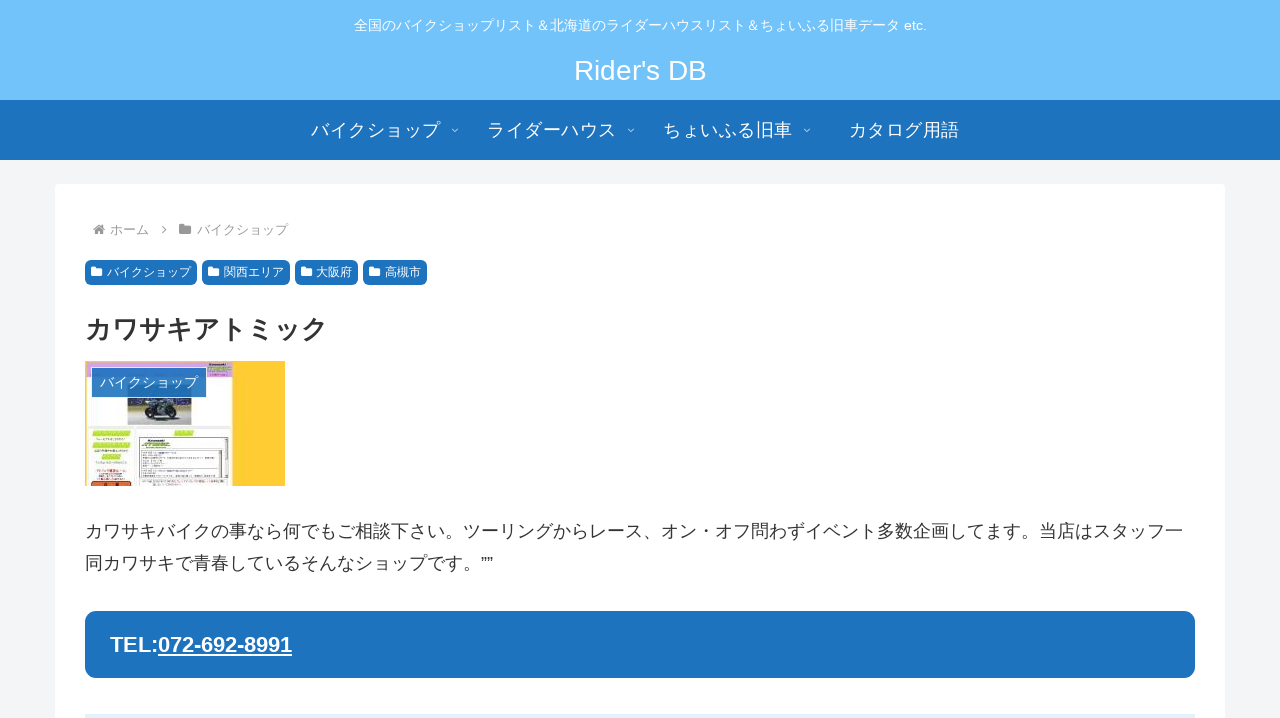

--- FILE ---
content_type: text/html; charset=UTF-8
request_url: https://ridersdb.com/data/4366.html
body_size: 38850
content:
<!doctype html>
<html lang="ja">

<head>
<meta charset="utf-8">
<meta name="viewport" content="width=device-width, initial-scale=1.0, viewport-fit=cover">
<meta name="referrer" content="no-referrer-when-downgrade">
<meta name="format-detection" content="telephone=no">

  
  

  <link rel="amphtml" href="https://ridersdb.com/data/4366.html?amp=1">
<!-- preconnect dns-prefetch -->
<link rel="preconnect dns-prefetch" href="//www.googletagmanager.com">
<link rel="preconnect dns-prefetch" href="//www.google-analytics.com">
<link rel="preconnect dns-prefetch" href="//ajax.googleapis.com">
<link rel="preconnect dns-prefetch" href="//cdnjs.cloudflare.com">
<link rel="preconnect dns-prefetch" href="//pagead2.googlesyndication.com">
<link rel="preconnect dns-prefetch" href="//googleads.g.doubleclick.net">
<link rel="preconnect dns-prefetch" href="//tpc.googlesyndication.com">
<link rel="preconnect dns-prefetch" href="//ad.doubleclick.net">
<link rel="preconnect dns-prefetch" href="//www.gstatic.com">
<link rel="preconnect dns-prefetch" href="//cse.google.com">
<link rel="preconnect dns-prefetch" href="//fonts.gstatic.com">
<link rel="preconnect dns-prefetch" href="//fonts.googleapis.com">
<link rel="preconnect dns-prefetch" href="//cms.quantserve.com">
<link rel="preconnect dns-prefetch" href="//secure.gravatar.com">
<link rel="preconnect dns-prefetch" href="//cdn.syndication.twimg.com">
<link rel="preconnect dns-prefetch" href="//cdn.jsdelivr.net">
<link rel="preconnect dns-prefetch" href="//images-fe.ssl-images-amazon.com">
<link rel="preconnect dns-prefetch" href="//completion.amazon.com">
<link rel="preconnect dns-prefetch" href="//m.media-amazon.com">
<link rel="preconnect dns-prefetch" href="//i.moshimo.com">
<link rel="preconnect dns-prefetch" href="//aml.valuecommerce.com">
<link rel="preconnect dns-prefetch" href="//dalc.valuecommerce.com">
<link rel="preconnect dns-prefetch" href="//dalb.valuecommerce.com">

<!-- Preload -->
<link rel="preload" as="font" type="font/woff" href="https://ridersdb.com/wp/wp-content/themes/cocoon-master/webfonts/icomoon/fonts/icomoon.woff" crossorigin>
<link rel="preload" as="font" type="font/woff2" href="https://ridersdb.com/wp/wp-content/themes/cocoon-master/webfonts/fontawesome/fonts/fontawesome-webfont.woff2?v=4.7.0" crossorigin>

<title>カワサキアトミック  |  Rider&#039;s DB</title>
<meta name='robots' content='max-image-preview:large' />

<!-- OGP -->
<meta property="og:type" content="article">
<meta property="og:description" content="カワサキバイクの事なら何でもご相談下さい。ツーリングからレース、オン・オフ問わずイベント多数企画してます。当店はスタッフ一同カワサキで青春しているそんなショップです。&amp;amp;quot;&amp;amp;quot;">
<meta property="og:title" content="カワサキアトミック">
<meta property="og:url" content="https://ridersdb.com/data/4366.html">
<meta property="og:image" content="https://ridersdb.com/wp/wp-content/uploads/2018/10/072-692-8991.jpg">
<meta property="og:site_name" content="Rider&#039;s DB">
<meta property="og:locale" content="ja_JP">
<meta property="article:published_time" content="2018-10-09T11:09:08+09:00" />
<meta property="article:modified_time" content="2018-10-09T11:09:08+09:00" />
<meta property="article:section" content="バイクショップ">
<meta property="article:section" content="関西エリア">
<meta property="article:section" content="大阪府">
<meta property="article:section" content="高槻市">
<!-- /OGP -->

<!-- Twitter Card -->
<meta name="twitter:card" content="summary_large_image">
<meta property="twitter:description" content="カワサキバイクの事なら何でもご相談下さい。ツーリングからレース、オン・オフ問わずイベント多数企画してます。当店はスタッフ一同カワサキで青春しているそんなショップです。&amp;amp;quot;&amp;amp;quot;">
<meta property="twitter:title" content="カワサキアトミック">
<meta property="twitter:url" content="https://ridersdb.com/data/4366.html">
<meta name="twitter:image" content="https://ridersdb.com/wp/wp-content/uploads/2018/10/072-692-8991.jpg">
<meta name="twitter:domain" content="ridersdb.com">
<!-- /Twitter Card -->
<link rel='dns-prefetch' href='//ajax.googleapis.com' />
<link rel='dns-prefetch' href='//cdnjs.cloudflare.com' />
<link rel='dns-prefetch' href='//www.googletagmanager.com' />
<link rel='dns-prefetch' href='//pagead2.googlesyndication.com' />
<link rel="alternate" type="application/rss+xml" title="Rider&#039;s DB &raquo; フィード" href="https://ridersdb.com/feed" />
<link rel="alternate" type="application/rss+xml" title="Rider&#039;s DB &raquo; コメントフィード" href="https://ridersdb.com/comments/feed" />
<link rel='stylesheet' id='wp-block-library-css' href='https://ridersdb.com/wp/wp-includes/css/dist/block-library/style.min.css?ver=6.2&#038;fver=20230427033621' media='all' />
<style id='global-styles-inline-css'>
body{--wp--preset--color--black: #000000;--wp--preset--color--cyan-bluish-gray: #abb8c3;--wp--preset--color--white: #ffffff;--wp--preset--color--pale-pink: #f78da7;--wp--preset--color--vivid-red: #cf2e2e;--wp--preset--color--luminous-vivid-orange: #ff6900;--wp--preset--color--luminous-vivid-amber: #fcb900;--wp--preset--color--light-green-cyan: #7bdcb5;--wp--preset--color--vivid-green-cyan: #00d084;--wp--preset--color--pale-cyan-blue: #8ed1fc;--wp--preset--color--vivid-cyan-blue: #0693e3;--wp--preset--color--vivid-purple: #9b51e0;--wp--preset--gradient--vivid-cyan-blue-to-vivid-purple: linear-gradient(135deg,rgba(6,147,227,1) 0%,rgb(155,81,224) 100%);--wp--preset--gradient--light-green-cyan-to-vivid-green-cyan: linear-gradient(135deg,rgb(122,220,180) 0%,rgb(0,208,130) 100%);--wp--preset--gradient--luminous-vivid-amber-to-luminous-vivid-orange: linear-gradient(135deg,rgba(252,185,0,1) 0%,rgba(255,105,0,1) 100%);--wp--preset--gradient--luminous-vivid-orange-to-vivid-red: linear-gradient(135deg,rgba(255,105,0,1) 0%,rgb(207,46,46) 100%);--wp--preset--gradient--very-light-gray-to-cyan-bluish-gray: linear-gradient(135deg,rgb(238,238,238) 0%,rgb(169,184,195) 100%);--wp--preset--gradient--cool-to-warm-spectrum: linear-gradient(135deg,rgb(74,234,220) 0%,rgb(151,120,209) 20%,rgb(207,42,186) 40%,rgb(238,44,130) 60%,rgb(251,105,98) 80%,rgb(254,248,76) 100%);--wp--preset--gradient--blush-light-purple: linear-gradient(135deg,rgb(255,206,236) 0%,rgb(152,150,240) 100%);--wp--preset--gradient--blush-bordeaux: linear-gradient(135deg,rgb(254,205,165) 0%,rgb(254,45,45) 50%,rgb(107,0,62) 100%);--wp--preset--gradient--luminous-dusk: linear-gradient(135deg,rgb(255,203,112) 0%,rgb(199,81,192) 50%,rgb(65,88,208) 100%);--wp--preset--gradient--pale-ocean: linear-gradient(135deg,rgb(255,245,203) 0%,rgb(182,227,212) 50%,rgb(51,167,181) 100%);--wp--preset--gradient--electric-grass: linear-gradient(135deg,rgb(202,248,128) 0%,rgb(113,206,126) 100%);--wp--preset--gradient--midnight: linear-gradient(135deg,rgb(2,3,129) 0%,rgb(40,116,252) 100%);--wp--preset--duotone--dark-grayscale: url('#wp-duotone-dark-grayscale');--wp--preset--duotone--grayscale: url('#wp-duotone-grayscale');--wp--preset--duotone--purple-yellow: url('#wp-duotone-purple-yellow');--wp--preset--duotone--blue-red: url('#wp-duotone-blue-red');--wp--preset--duotone--midnight: url('#wp-duotone-midnight');--wp--preset--duotone--magenta-yellow: url('#wp-duotone-magenta-yellow');--wp--preset--duotone--purple-green: url('#wp-duotone-purple-green');--wp--preset--duotone--blue-orange: url('#wp-duotone-blue-orange');--wp--preset--font-size--small: 13px;--wp--preset--font-size--medium: 20px;--wp--preset--font-size--large: 36px;--wp--preset--font-size--x-large: 42px;--wp--preset--spacing--20: 0.44rem;--wp--preset--spacing--30: 0.67rem;--wp--preset--spacing--40: 1rem;--wp--preset--spacing--50: 1.5rem;--wp--preset--spacing--60: 2.25rem;--wp--preset--spacing--70: 3.38rem;--wp--preset--spacing--80: 5.06rem;--wp--preset--shadow--natural: 6px 6px 9px rgba(0, 0, 0, 0.2);--wp--preset--shadow--deep: 12px 12px 50px rgba(0, 0, 0, 0.4);--wp--preset--shadow--sharp: 6px 6px 0px rgba(0, 0, 0, 0.2);--wp--preset--shadow--outlined: 6px 6px 0px -3px rgba(255, 255, 255, 1), 6px 6px rgba(0, 0, 0, 1);--wp--preset--shadow--crisp: 6px 6px 0px rgba(0, 0, 0, 1);}body { margin: 0;--wp--style--global--content-size: 840px;--wp--style--global--wide-size: 1200px; }.wp-site-blocks > .alignleft { float: left; margin-right: 2em; }.wp-site-blocks > .alignright { float: right; margin-left: 2em; }.wp-site-blocks > .aligncenter { justify-content: center; margin-left: auto; margin-right: auto; }.wp-site-blocks > * { margin-block-start: 0; margin-block-end: 0; }.wp-site-blocks > * + * { margin-block-start: 24px; }body { --wp--style--block-gap: 24px; }body .is-layout-flow > *{margin-block-start: 0;margin-block-end: 0;}body .is-layout-flow > * + *{margin-block-start: 24px;margin-block-end: 0;}body .is-layout-constrained > *{margin-block-start: 0;margin-block-end: 0;}body .is-layout-constrained > * + *{margin-block-start: 24px;margin-block-end: 0;}body .is-layout-flex{gap: 24px;}body .is-layout-flow > .alignleft{float: left;margin-inline-start: 0;margin-inline-end: 2em;}body .is-layout-flow > .alignright{float: right;margin-inline-start: 2em;margin-inline-end: 0;}body .is-layout-flow > .aligncenter{margin-left: auto !important;margin-right: auto !important;}body .is-layout-constrained > .alignleft{float: left;margin-inline-start: 0;margin-inline-end: 2em;}body .is-layout-constrained > .alignright{float: right;margin-inline-start: 2em;margin-inline-end: 0;}body .is-layout-constrained > .aligncenter{margin-left: auto !important;margin-right: auto !important;}body .is-layout-constrained > :where(:not(.alignleft):not(.alignright):not(.alignfull)){max-width: var(--wp--style--global--content-size);margin-left: auto !important;margin-right: auto !important;}body .is-layout-constrained > .alignwide{max-width: var(--wp--style--global--wide-size);}body .is-layout-flex{display: flex;}body .is-layout-flex{flex-wrap: wrap;align-items: center;}body .is-layout-flex > *{margin: 0;}body{padding-top: 0px;padding-right: 0px;padding-bottom: 0px;padding-left: 0px;}a:where(:not(.wp-element-button)){text-decoration: underline;}.wp-element-button, .wp-block-button__link{background-color: #32373c;border-width: 0;color: #fff;font-family: inherit;font-size: inherit;line-height: inherit;padding: calc(0.667em + 2px) calc(1.333em + 2px);text-decoration: none;}.has-black-color{color: var(--wp--preset--color--black) !important;}.has-cyan-bluish-gray-color{color: var(--wp--preset--color--cyan-bluish-gray) !important;}.has-white-color{color: var(--wp--preset--color--white) !important;}.has-pale-pink-color{color: var(--wp--preset--color--pale-pink) !important;}.has-vivid-red-color{color: var(--wp--preset--color--vivid-red) !important;}.has-luminous-vivid-orange-color{color: var(--wp--preset--color--luminous-vivid-orange) !important;}.has-luminous-vivid-amber-color{color: var(--wp--preset--color--luminous-vivid-amber) !important;}.has-light-green-cyan-color{color: var(--wp--preset--color--light-green-cyan) !important;}.has-vivid-green-cyan-color{color: var(--wp--preset--color--vivid-green-cyan) !important;}.has-pale-cyan-blue-color{color: var(--wp--preset--color--pale-cyan-blue) !important;}.has-vivid-cyan-blue-color{color: var(--wp--preset--color--vivid-cyan-blue) !important;}.has-vivid-purple-color{color: var(--wp--preset--color--vivid-purple) !important;}.has-black-background-color{background-color: var(--wp--preset--color--black) !important;}.has-cyan-bluish-gray-background-color{background-color: var(--wp--preset--color--cyan-bluish-gray) !important;}.has-white-background-color{background-color: var(--wp--preset--color--white) !important;}.has-pale-pink-background-color{background-color: var(--wp--preset--color--pale-pink) !important;}.has-vivid-red-background-color{background-color: var(--wp--preset--color--vivid-red) !important;}.has-luminous-vivid-orange-background-color{background-color: var(--wp--preset--color--luminous-vivid-orange) !important;}.has-luminous-vivid-amber-background-color{background-color: var(--wp--preset--color--luminous-vivid-amber) !important;}.has-light-green-cyan-background-color{background-color: var(--wp--preset--color--light-green-cyan) !important;}.has-vivid-green-cyan-background-color{background-color: var(--wp--preset--color--vivid-green-cyan) !important;}.has-pale-cyan-blue-background-color{background-color: var(--wp--preset--color--pale-cyan-blue) !important;}.has-vivid-cyan-blue-background-color{background-color: var(--wp--preset--color--vivid-cyan-blue) !important;}.has-vivid-purple-background-color{background-color: var(--wp--preset--color--vivid-purple) !important;}.has-black-border-color{border-color: var(--wp--preset--color--black) !important;}.has-cyan-bluish-gray-border-color{border-color: var(--wp--preset--color--cyan-bluish-gray) !important;}.has-white-border-color{border-color: var(--wp--preset--color--white) !important;}.has-pale-pink-border-color{border-color: var(--wp--preset--color--pale-pink) !important;}.has-vivid-red-border-color{border-color: var(--wp--preset--color--vivid-red) !important;}.has-luminous-vivid-orange-border-color{border-color: var(--wp--preset--color--luminous-vivid-orange) !important;}.has-luminous-vivid-amber-border-color{border-color: var(--wp--preset--color--luminous-vivid-amber) !important;}.has-light-green-cyan-border-color{border-color: var(--wp--preset--color--light-green-cyan) !important;}.has-vivid-green-cyan-border-color{border-color: var(--wp--preset--color--vivid-green-cyan) !important;}.has-pale-cyan-blue-border-color{border-color: var(--wp--preset--color--pale-cyan-blue) !important;}.has-vivid-cyan-blue-border-color{border-color: var(--wp--preset--color--vivid-cyan-blue) !important;}.has-vivid-purple-border-color{border-color: var(--wp--preset--color--vivid-purple) !important;}.has-vivid-cyan-blue-to-vivid-purple-gradient-background{background: var(--wp--preset--gradient--vivid-cyan-blue-to-vivid-purple) !important;}.has-light-green-cyan-to-vivid-green-cyan-gradient-background{background: var(--wp--preset--gradient--light-green-cyan-to-vivid-green-cyan) !important;}.has-luminous-vivid-amber-to-luminous-vivid-orange-gradient-background{background: var(--wp--preset--gradient--luminous-vivid-amber-to-luminous-vivid-orange) !important;}.has-luminous-vivid-orange-to-vivid-red-gradient-background{background: var(--wp--preset--gradient--luminous-vivid-orange-to-vivid-red) !important;}.has-very-light-gray-to-cyan-bluish-gray-gradient-background{background: var(--wp--preset--gradient--very-light-gray-to-cyan-bluish-gray) !important;}.has-cool-to-warm-spectrum-gradient-background{background: var(--wp--preset--gradient--cool-to-warm-spectrum) !important;}.has-blush-light-purple-gradient-background{background: var(--wp--preset--gradient--blush-light-purple) !important;}.has-blush-bordeaux-gradient-background{background: var(--wp--preset--gradient--blush-bordeaux) !important;}.has-luminous-dusk-gradient-background{background: var(--wp--preset--gradient--luminous-dusk) !important;}.has-pale-ocean-gradient-background{background: var(--wp--preset--gradient--pale-ocean) !important;}.has-electric-grass-gradient-background{background: var(--wp--preset--gradient--electric-grass) !important;}.has-midnight-gradient-background{background: var(--wp--preset--gradient--midnight) !important;}.has-small-font-size{font-size: var(--wp--preset--font-size--small) !important;}.has-medium-font-size{font-size: var(--wp--preset--font-size--medium) !important;}.has-large-font-size{font-size: var(--wp--preset--font-size--large) !important;}.has-x-large-font-size{font-size: var(--wp--preset--font-size--x-large) !important;}
.wp-block-navigation a:where(:not(.wp-element-button)){color: inherit;}
.wp-block-pullquote{font-size: 1.5em;line-height: 1.6;}
</style>
<link rel='stylesheet' id='cocoon-style-css' href='https://ridersdb.com/wp/wp-content/themes/cocoon-master/style.css?ver=6.2&#038;fver=20230427034028' media='all' />
<link rel='stylesheet' id='cocoon-keyframes-css' href='https://ridersdb.com/wp/wp-content/themes/cocoon-master/keyframes.css?ver=6.2&#038;fver=20230427034028' media='all' />
<link rel='stylesheet' id='font-awesome-style-css' href='https://ridersdb.com/wp/wp-content/themes/cocoon-master/webfonts/fontawesome/css/font-awesome.min.css?ver=6.2&#038;fver=20230427034028' media='all' />
<link rel='stylesheet' id='icomoon-style-css' href='https://ridersdb.com/wp/wp-content/themes/cocoon-master/webfonts/icomoon/style.css?ver=6.2&#038;fver=20230427034028' media='all' />
<link rel='stylesheet' id='baguettebox-style-css' href='https://ridersdb.com/wp/wp-content/themes/cocoon-master/plugins/baguettebox/dist/baguetteBox.min.css?ver=6.2&#038;fver=20230427034028' media='all' />
<link rel='stylesheet' id='cocoon-skin-style-css' href='https://ridersdb.com/wp/wp-content/themes/cocoon-master/skins/natural-blue/style.css?ver=6.2&#038;fver=20230427034028' media='all' />
<style id='cocoon-skin-style-inline-css'>
#header-container,#header-container .navi,#navi .navi-in>.menu-header .sub-menu,.article h2,.sidebar h2,.sidebar h3,.cat-link,.cat-label,.appeal-content .appeal-button,.demo .cat-label,.blogcard-type .blogcard-label,#footer{background-color:#1e73be}#navi .navi-in a:hover,#footer a:hover{background-color:rgba(255,255,255,.2)}.article h3,.article h4,.article h5,.article h6,.cat-link,.tag-link{border-color:#1e73be}blockquote::before,blockquote::after,.pager-post-navi a.a-wrap::before{color:rgba(30,115,190,.5)}blockquote,.key-btn{background-color:rgba(30,115,190,.05);border-color:rgba(30,115,190,.5)}pre,.pager-links span,table th,.pagination .current{background-color:rgba(30,115,190,.1);border-color:rgba(30,115,190,.5)}table th,table td,.page-numbers,.page-numbers.dots,.tagcloud a,.list.ecb-entry-border .entry-card-wrap,.related-entries.recb-entry-border .related-entry-card-wrap,.carousel .a-wrap,.pager-post-navi.post-navi-border a.a-wrap,.article .toc,.a-wrap .blogcard,.author-box,.comment-reply-link,.ranking-item{border-color:rgba(30,115,190,.5)}table tr:nth-of-type(2n+1),.page-numbers.dots,.a-wrap:hover,.pagination a:hover,.pagination-next-link:hover,.widget_recent_entries ul li a:hover,.widget_categories ul li a:hover,.widget_archive ul li a:hover,.widget_pages ul li a:hover,.widget_meta ul li a:hover,.widget_rss ul li a:hover,.widget_nav_menu ul li a:hover,.pager-links a:hover span,.tag-link:hover,.tagcloud a:hover{background-color:rgba(30,115,190,.05)}.header,.header .site-name-text,#navi .navi-in a,#navi .navi-in a:hover,.article h2,.sidebar h2,.sidebar h3,#footer,#footer a{color:#fff}.appeal{background-image:url(https://ridersdb.com/wp/wp-content/uploads/2023/01/top.jpg)}.main{width:860px}.sidebar{width:290px}.wrap{width:1170px}@media screen and (max-width:1194px){.wrap{width:auto}.main,.sidebar,.sidebar-left .main,.sidebar-left .sidebar{margin:0 .5%}.main{width:67.4%}.sidebar{padding:1.5%;width:30%}.entry-card-thumb{width:38%}.entry-card-content{margin-left:40%}}body::after{content:url(https://ridersdb.com/wp/wp-content/themes/cocoon-master/lib/analytics/access.php?post_id=4366&post_type=post)!important;visibility:hidden;position:absolute;bottom:0;right:0;width:1px;height:1px;overflow:hidden;display:inline!important}.toc-checkbox{display:none}.toc-content{visibility:hidden;height:0;opacity:.2;transition:all .5s ease-out}.toc-checkbox:checked~.toc-content{visibility:visible;padding-top:.6em;height:100%;opacity:1}.toc-title::after{content:'[開く]';margin-left:.5em;cursor:pointer;font-size:.8em}.toc-title:hover::after{text-decoration:underline}.toc-checkbox:checked+.toc-title::after{content:'[閉じる]'}#respond{display:none}.entry-content>*,.demo .entry-content p{line-height:1.8}.entry-content>*,.article p,.demo .entry-content p,.article dl,.article ul,.article ol,.article blockquote,.article pre,.article table,.article .toc,.body .article,.body .column-wrap,.body .new-entry-cards,.body .popular-entry-cards,.body .navi-entry-cards,.body .box-menus,.body .ranking-item,.body .rss-entry-cards,.body .widget,.body .author-box,.body .blogcard-wrap,.body .login-user-only,.body .information-box,.body .question-box,.body .alert-box,.body .information,.body .question,.body .alert,.body .memo-box,.body .comment-box,.body .common-icon-box,.body .blank-box,.body .button-block,.body .micro-bottom,.body .caption-box,.body .tab-caption-box,.body .label-box,.body .toggle-wrap,.body .wp-block-image,.body .booklink-box,.body .kaerebalink-box,.body .tomarebalink-box,.body .product-item-box,.body .speech-wrap,.body .wp-block-categories,.body .wp-block-archives,.body .wp-block-archives-dropdown,.body .wp-block-calendar,.body .ad-area,.body .wp-block-gallery,.body .wp-block-audio,.body .wp-block-cover,.body .wp-block-file,.body .wp-block-media-text,.body .wp-block-video,.body .wp-block-buttons,.body .wp-block-columns,.body .wp-block-separator,.body .components-placeholder,.body .wp-block-search,.body .wp-block-social-links,.body .timeline-box,.body .blogcard-type,.body .btn-wrap,.body .btn-wrap a,.body .block-box,.body .wp-block-embed,.body .wp-block-group,.body .wp-block-table,.body .scrollable-table,.body .wp-block-separator,.body .wp-block,.body .video-container,.comment-area,.related-entries,.pager-post-navi,.comment-respond{margin-bottom:1.8em}.wp-block-post-title,.is-root-container>*,[data-type="core/freeform"]{margin-bottom:1.8em!important}.article h2,.article h3,.article h4,.article h5,.article h6{margin-bottom:1.62em}@media screen and (max-width:480px){.body,.menu-content{font-size:16px}}@media screen and (max-width:781px){.wp-block-column{margin-bottom:1.8em}}@media screen and (max-width:599px){.column-wrap>div{margin-bottom:1.8em}}.article .micro-top{margin-bottom:.36em}.article .micro-bottom{margin-top:-1.62em}.article .micro-balloon{margin-bottom:.9em}.article .micro-bottom.micro-balloon{margin-top:-1.26em}.blank-box.bb-key-color{border-color:#1e73be}.iic-key-color li::before{color:#1e73be}.blank-box.bb-tab.bb-key-color::before{background-color:#1e73be}.tb-key-color .toggle-button{border:1px solid #1e73be;background:#1e73be;color:#fff}.tb-key-color .toggle-button::before{color:#ccc}.tb-key-color .toggle-checkbox:checked~.toggle-content{border-color:#1e73be}.cb-key-color.caption-box{border-color:#1e73be}.cb-key-color .caption-box-label{background-color:#1e73be;color:#fff}.tcb-key-color .tab-caption-box-label{background-color:#1e73be;color:#fff}.tcb-key-color .tab-caption-box-content{border-color:#1e73be}.lb-key-color .label-box-content{border-color:#1e73be}.mc-key-color{background-color:#1e73be;color:#fff;border:0}.mc-key-color.micro-bottom::after{border-bottom-color:#1e73be;border-top-color:transparent}.mc-key-color::before{border-top-color:transparent;border-bottom-color:transparent}.mc-key-color::after{border-top-color:#1e73be}.btn-key-color,.btn-wrap.btn-wrap-key-color>a{background-color:#1e73be}.has-text-color.has-key-color-color{color:#1e73be}.has-background.has-key-color-background-color{background-color:#1e73be}.body.article,body#tinymce.wp-editor{background-color:#fff}.body.article,.editor-post-title__block .editor-post-title__input,body#tinymce.wp-editor{color:#333}html .body .has-key-color-background-color{background-color:#1e73be}html .body .has-key-color-color{color:#1e73be}html .body .has-key-color-color .toggle-button::before{color:#1e73be}html .body .has-key-color-border-color{border-color:#1e73be}html .body .btn-wrap.has-key-color-background-color>a{background-color:#1e73be}html .body .btn-wrap.has-key-color-color>a{color:#1e73be}html .body .btn-wrap.has-key-color-border-color>a{border-color:#1e73be}html .body .bb-tab.has-key-color-border-color .bb-label{background-color:#1e73be}html .body .toggle-wrap.has-key-color-color .toggle-button,html .body .toggle-wrap.has-key-color-color .toggle-button:before{color:#1e73be}html .body .toggle-wrap.has-key-color-border-color .toggle-button{background-color:#1e73be}html .body .toggle-wrap.has-key-color-border-color .toggle-button,.toggle-wrap.has-key-color-border-color .toggle-content{border-color:#1e73be}html .body .iconlist-box.has-key-color-icon-color li::before{color:#1e73be}html .body .micro-balloon.has-key-color-color{color:#1e73be}html .body .micro-balloon.has-key-color-background-color{background-color:#1e73be;border-color:transparent}html .body .micro-balloon.has-key-color-background-color.micro-bottom::after{border-bottom-color:#1e73be;border-top-color:transparent}html .body .micro-balloon.has-key-color-background-color::before{border-top-color:transparent;border-bottom-color:transparent}html .body .micro-balloon.has-key-color-background-color::after{border-top-color:#1e73be}html .body .micro-balloon.has-border-color.has-key-color-border-color{border-color:#1e73be}html .body .micro-balloon.micro-top.has-key-color-border-color::before{border-top-color:#1e73be}html .body .micro-balloon.micro-bottom.has-key-color-border-color::before{border-bottom-color:#1e73be}html .body .caption-box.has-key-color-border-color .box-label{background-color:#1e73be}html .body .tab-caption-box.has-key-color-border-color .box-label{background-color:#1e73be}html .body .tab-caption-box.has-key-color-border-color .box-content{border-color:#1e73be}html .body .tab-caption-box.has-key-color-background-color .box-content{background-color:#1e73be}html .body .label-box.has-key-color-border-color .box-content{border-color:#1e73be}html .body .label-box.has-key-color-background-color .box-content{background-color:#1e73be}html .body .speech-balloon.has-key-color-background-color{background-color:#1e73be}html .body .speech-balloon.has-text-color.has-key-color-color{color:#1e73be}html .body .speech-balloon.has-key-color-border-color{border-color:#1e73be}html .body .sbp-l .speech-balloon.has-key-color-border-color::before{border-right-color:#1e73be}html .body .sbp-r .speech-balloon.has-key-color-border-color::before{border-left-color:#1e73be}html .body .sbp-l .speech-balloon.has-key-color-background-color::after{border-right-color:#1e73be}html .body .sbp-r .speech-balloon.has-key-color-background-color::after{border-left-color:#1e73be}html .body .sbs-line.sbp-r .speech-balloon.has-key-color-background-color{background-color:#1e73be}html .body .sbs-line.sbp-r .speech-balloon.has-key-color-border-color{border-color:#1e73be}html .body .speech-wraphtml .body .sbs-think .speech-balloon.has-key-color-border-color::before,html .body .speech-wrap.sbs-think .speech-balloon.has-key-color-border-color::after{border-color:#1e73be}html .body .sbs-think .speech-balloon.has-key-color-background-color::before,html .body .sbs-think .speech-balloon.has-key-color-background-color::after{background-color:#1e73be}html .body .sbs-think .speech-balloon.has-key-color-border-color::before{border-color:#1e73be}html .body .timeline-box.has-key-color-point-color .timeline-item::before{background-color:#1e73be}.has-key-color-border-color.is-style-accordion .faq-question{background-color:#1e73be}html .body .has-key-color-question-color .faq-question-label{color:#1e73be}html .body .has-key-color-question-color.has-border-color .faq-question-label{color:#1e73be}html .body .has-key-color-answer-color .faq-answer-label{color:#1e73be}html .body .is-style-square.has-key-color-question-color .faq-question-label{color:#fff;background-color:#1e73be}html .body .is-style-square.has-key-color-answer-color .faq-answer-label{color:#fff;background-color:#1e73be}html .body .has-red-background-color{background-color:#e60033}html .body .has-red-color{color:#e60033}html .body .has-red-color .toggle-button::before{color:#e60033}html .body .has-red-border-color{border-color:#e60033}html .body .btn-wrap.has-red-background-color>a{background-color:#e60033}html .body .btn-wrap.has-red-color>a{color:#e60033}html .body .btn-wrap.has-red-border-color>a{border-color:#e60033}html .body .bb-tab.has-red-border-color .bb-label{background-color:#e60033}html .body .toggle-wrap.has-red-color .toggle-button,html .body .toggle-wrap.has-red-color .toggle-button:before{color:#e60033}html .body .toggle-wrap.has-red-border-color .toggle-button{background-color:#e60033}html .body .toggle-wrap.has-red-border-color .toggle-button,.toggle-wrap.has-red-border-color .toggle-content{border-color:#e60033}html .body .iconlist-box.has-red-icon-color li::before{color:#e60033}html .body .micro-balloon.has-red-color{color:#e60033}html .body .micro-balloon.has-red-background-color{background-color:#e60033;border-color:transparent}html .body .micro-balloon.has-red-background-color.micro-bottom::after{border-bottom-color:#e60033;border-top-color:transparent}html .body .micro-balloon.has-red-background-color::before{border-top-color:transparent;border-bottom-color:transparent}html .body .micro-balloon.has-red-background-color::after{border-top-color:#e60033}html .body .micro-balloon.has-border-color.has-red-border-color{border-color:#e60033}html .body .micro-balloon.micro-top.has-red-border-color::before{border-top-color:#e60033}html .body .micro-balloon.micro-bottom.has-red-border-color::before{border-bottom-color:#e60033}html .body .caption-box.has-red-border-color .box-label{background-color:#e60033}html .body .tab-caption-box.has-red-border-color .box-label{background-color:#e60033}html .body .tab-caption-box.has-red-border-color .box-content{border-color:#e60033}html .body .tab-caption-box.has-red-background-color .box-content{background-color:#e60033}html .body .label-box.has-red-border-color .box-content{border-color:#e60033}html .body .label-box.has-red-background-color .box-content{background-color:#e60033}html .body .speech-balloon.has-red-background-color{background-color:#e60033}html .body .speech-balloon.has-text-color.has-red-color{color:#e60033}html .body .speech-balloon.has-red-border-color{border-color:#e60033}html .body .sbp-l .speech-balloon.has-red-border-color::before{border-right-color:#e60033}html .body .sbp-r .speech-balloon.has-red-border-color::before{border-left-color:#e60033}html .body .sbp-l .speech-balloon.has-red-background-color::after{border-right-color:#e60033}html .body .sbp-r .speech-balloon.has-red-background-color::after{border-left-color:#e60033}html .body .sbs-line.sbp-r .speech-balloon.has-red-background-color{background-color:#e60033}html .body .sbs-line.sbp-r .speech-balloon.has-red-border-color{border-color:#e60033}html .body .speech-wraphtml .body .sbs-think .speech-balloon.has-red-border-color::before,html .body .speech-wrap.sbs-think .speech-balloon.has-red-border-color::after{border-color:#e60033}html .body .sbs-think .speech-balloon.has-red-background-color::before,html .body .sbs-think .speech-balloon.has-red-background-color::after{background-color:#e60033}html .body .sbs-think .speech-balloon.has-red-border-color::before{border-color:#e60033}html .body .timeline-box.has-red-point-color .timeline-item::before{background-color:#e60033}.has-red-border-color.is-style-accordion .faq-question{background-color:#e60033}html .body .has-red-question-color .faq-question-label{color:#e60033}html .body .has-red-question-color.has-border-color .faq-question-label{color:#e60033}html .body .has-red-answer-color .faq-answer-label{color:#e60033}html .body .is-style-square.has-red-question-color .faq-question-label{color:#fff;background-color:#e60033}html .body .is-style-square.has-red-answer-color .faq-answer-label{color:#fff;background-color:#e60033}html .body .has-pink-background-color{background-color:#e95295}html .body .has-pink-color{color:#e95295}html .body .has-pink-color .toggle-button::before{color:#e95295}html .body .has-pink-border-color{border-color:#e95295}html .body .btn-wrap.has-pink-background-color>a{background-color:#e95295}html .body .btn-wrap.has-pink-color>a{color:#e95295}html .body .btn-wrap.has-pink-border-color>a{border-color:#e95295}html .body .bb-tab.has-pink-border-color .bb-label{background-color:#e95295}html .body .toggle-wrap.has-pink-color .toggle-button,html .body .toggle-wrap.has-pink-color .toggle-button:before{color:#e95295}html .body .toggle-wrap.has-pink-border-color .toggle-button{background-color:#e95295}html .body .toggle-wrap.has-pink-border-color .toggle-button,.toggle-wrap.has-pink-border-color .toggle-content{border-color:#e95295}html .body .iconlist-box.has-pink-icon-color li::before{color:#e95295}html .body .micro-balloon.has-pink-color{color:#e95295}html .body .micro-balloon.has-pink-background-color{background-color:#e95295;border-color:transparent}html .body .micro-balloon.has-pink-background-color.micro-bottom::after{border-bottom-color:#e95295;border-top-color:transparent}html .body .micro-balloon.has-pink-background-color::before{border-top-color:transparent;border-bottom-color:transparent}html .body .micro-balloon.has-pink-background-color::after{border-top-color:#e95295}html .body .micro-balloon.has-border-color.has-pink-border-color{border-color:#e95295}html .body .micro-balloon.micro-top.has-pink-border-color::before{border-top-color:#e95295}html .body .micro-balloon.micro-bottom.has-pink-border-color::before{border-bottom-color:#e95295}html .body .caption-box.has-pink-border-color .box-label{background-color:#e95295}html .body .tab-caption-box.has-pink-border-color .box-label{background-color:#e95295}html .body .tab-caption-box.has-pink-border-color .box-content{border-color:#e95295}html .body .tab-caption-box.has-pink-background-color .box-content{background-color:#e95295}html .body .label-box.has-pink-border-color .box-content{border-color:#e95295}html .body .label-box.has-pink-background-color .box-content{background-color:#e95295}html .body .speech-balloon.has-pink-background-color{background-color:#e95295}html .body .speech-balloon.has-text-color.has-pink-color{color:#e95295}html .body .speech-balloon.has-pink-border-color{border-color:#e95295}html .body .sbp-l .speech-balloon.has-pink-border-color::before{border-right-color:#e95295}html .body .sbp-r .speech-balloon.has-pink-border-color::before{border-left-color:#e95295}html .body .sbp-l .speech-balloon.has-pink-background-color::after{border-right-color:#e95295}html .body .sbp-r .speech-balloon.has-pink-background-color::after{border-left-color:#e95295}html .body .sbs-line.sbp-r .speech-balloon.has-pink-background-color{background-color:#e95295}html .body .sbs-line.sbp-r .speech-balloon.has-pink-border-color{border-color:#e95295}html .body .speech-wraphtml .body .sbs-think .speech-balloon.has-pink-border-color::before,html .body .speech-wrap.sbs-think .speech-balloon.has-pink-border-color::after{border-color:#e95295}html .body .sbs-think .speech-balloon.has-pink-background-color::before,html .body .sbs-think .speech-balloon.has-pink-background-color::after{background-color:#e95295}html .body .sbs-think .speech-balloon.has-pink-border-color::before{border-color:#e95295}html .body .timeline-box.has-pink-point-color .timeline-item::before{background-color:#e95295}.has-pink-border-color.is-style-accordion .faq-question{background-color:#e95295}html .body .has-pink-question-color .faq-question-label{color:#e95295}html .body .has-pink-question-color.has-border-color .faq-question-label{color:#e95295}html .body .has-pink-answer-color .faq-answer-label{color:#e95295}html .body .is-style-square.has-pink-question-color .faq-question-label{color:#fff;background-color:#e95295}html .body .is-style-square.has-pink-answer-color .faq-answer-label{color:#fff;background-color:#e95295}html .body .has-purple-background-color{background-color:#884898}html .body .has-purple-color{color:#884898}html .body .has-purple-color .toggle-button::before{color:#884898}html .body .has-purple-border-color{border-color:#884898}html .body .btn-wrap.has-purple-background-color>a{background-color:#884898}html .body .btn-wrap.has-purple-color>a{color:#884898}html .body .btn-wrap.has-purple-border-color>a{border-color:#884898}html .body .bb-tab.has-purple-border-color .bb-label{background-color:#884898}html .body .toggle-wrap.has-purple-color .toggle-button,html .body .toggle-wrap.has-purple-color .toggle-button:before{color:#884898}html .body .toggle-wrap.has-purple-border-color .toggle-button{background-color:#884898}html .body .toggle-wrap.has-purple-border-color .toggle-button,.toggle-wrap.has-purple-border-color .toggle-content{border-color:#884898}html .body .iconlist-box.has-purple-icon-color li::before{color:#884898}html .body .micro-balloon.has-purple-color{color:#884898}html .body .micro-balloon.has-purple-background-color{background-color:#884898;border-color:transparent}html .body .micro-balloon.has-purple-background-color.micro-bottom::after{border-bottom-color:#884898;border-top-color:transparent}html .body .micro-balloon.has-purple-background-color::before{border-top-color:transparent;border-bottom-color:transparent}html .body .micro-balloon.has-purple-background-color::after{border-top-color:#884898}html .body .micro-balloon.has-border-color.has-purple-border-color{border-color:#884898}html .body .micro-balloon.micro-top.has-purple-border-color::before{border-top-color:#884898}html .body .micro-balloon.micro-bottom.has-purple-border-color::before{border-bottom-color:#884898}html .body .caption-box.has-purple-border-color .box-label{background-color:#884898}html .body .tab-caption-box.has-purple-border-color .box-label{background-color:#884898}html .body .tab-caption-box.has-purple-border-color .box-content{border-color:#884898}html .body .tab-caption-box.has-purple-background-color .box-content{background-color:#884898}html .body .label-box.has-purple-border-color .box-content{border-color:#884898}html .body .label-box.has-purple-background-color .box-content{background-color:#884898}html .body .speech-balloon.has-purple-background-color{background-color:#884898}html .body .speech-balloon.has-text-color.has-purple-color{color:#884898}html .body .speech-balloon.has-purple-border-color{border-color:#884898}html .body .sbp-l .speech-balloon.has-purple-border-color::before{border-right-color:#884898}html .body .sbp-r .speech-balloon.has-purple-border-color::before{border-left-color:#884898}html .body .sbp-l .speech-balloon.has-purple-background-color::after{border-right-color:#884898}html .body .sbp-r .speech-balloon.has-purple-background-color::after{border-left-color:#884898}html .body .sbs-line.sbp-r .speech-balloon.has-purple-background-color{background-color:#884898}html .body .sbs-line.sbp-r .speech-balloon.has-purple-border-color{border-color:#884898}html .body .speech-wraphtml .body .sbs-think .speech-balloon.has-purple-border-color::before,html .body .speech-wrap.sbs-think .speech-balloon.has-purple-border-color::after{border-color:#884898}html .body .sbs-think .speech-balloon.has-purple-background-color::before,html .body .sbs-think .speech-balloon.has-purple-background-color::after{background-color:#884898}html .body .sbs-think .speech-balloon.has-purple-border-color::before{border-color:#884898}html .body .timeline-box.has-purple-point-color .timeline-item::before{background-color:#884898}.has-purple-border-color.is-style-accordion .faq-question{background-color:#884898}html .body .has-purple-question-color .faq-question-label{color:#884898}html .body .has-purple-question-color.has-border-color .faq-question-label{color:#884898}html .body .has-purple-answer-color .faq-answer-label{color:#884898}html .body .is-style-square.has-purple-question-color .faq-question-label{color:#fff;background-color:#884898}html .body .is-style-square.has-purple-answer-color .faq-answer-label{color:#fff;background-color:#884898}html .body .has-deep-background-color{background-color:#55295b}html .body .has-deep-color{color:#55295b}html .body .has-deep-color .toggle-button::before{color:#55295b}html .body .has-deep-border-color{border-color:#55295b}html .body .btn-wrap.has-deep-background-color>a{background-color:#55295b}html .body .btn-wrap.has-deep-color>a{color:#55295b}html .body .btn-wrap.has-deep-border-color>a{border-color:#55295b}html .body .bb-tab.has-deep-border-color .bb-label{background-color:#55295b}html .body .toggle-wrap.has-deep-color .toggle-button,html .body .toggle-wrap.has-deep-color .toggle-button:before{color:#55295b}html .body .toggle-wrap.has-deep-border-color .toggle-button{background-color:#55295b}html .body .toggle-wrap.has-deep-border-color .toggle-button,.toggle-wrap.has-deep-border-color .toggle-content{border-color:#55295b}html .body .iconlist-box.has-deep-icon-color li::before{color:#55295b}html .body .micro-balloon.has-deep-color{color:#55295b}html .body .micro-balloon.has-deep-background-color{background-color:#55295b;border-color:transparent}html .body .micro-balloon.has-deep-background-color.micro-bottom::after{border-bottom-color:#55295b;border-top-color:transparent}html .body .micro-balloon.has-deep-background-color::before{border-top-color:transparent;border-bottom-color:transparent}html .body .micro-balloon.has-deep-background-color::after{border-top-color:#55295b}html .body .micro-balloon.has-border-color.has-deep-border-color{border-color:#55295b}html .body .micro-balloon.micro-top.has-deep-border-color::before{border-top-color:#55295b}html .body .micro-balloon.micro-bottom.has-deep-border-color::before{border-bottom-color:#55295b}html .body .caption-box.has-deep-border-color .box-label{background-color:#55295b}html .body .tab-caption-box.has-deep-border-color .box-label{background-color:#55295b}html .body .tab-caption-box.has-deep-border-color .box-content{border-color:#55295b}html .body .tab-caption-box.has-deep-background-color .box-content{background-color:#55295b}html .body .label-box.has-deep-border-color .box-content{border-color:#55295b}html .body .label-box.has-deep-background-color .box-content{background-color:#55295b}html .body .speech-balloon.has-deep-background-color{background-color:#55295b}html .body .speech-balloon.has-text-color.has-deep-color{color:#55295b}html .body .speech-balloon.has-deep-border-color{border-color:#55295b}html .body .sbp-l .speech-balloon.has-deep-border-color::before{border-right-color:#55295b}html .body .sbp-r .speech-balloon.has-deep-border-color::before{border-left-color:#55295b}html .body .sbp-l .speech-balloon.has-deep-background-color::after{border-right-color:#55295b}html .body .sbp-r .speech-balloon.has-deep-background-color::after{border-left-color:#55295b}html .body .sbs-line.sbp-r .speech-balloon.has-deep-background-color{background-color:#55295b}html .body .sbs-line.sbp-r .speech-balloon.has-deep-border-color{border-color:#55295b}html .body .speech-wraphtml .body .sbs-think .speech-balloon.has-deep-border-color::before,html .body .speech-wrap.sbs-think .speech-balloon.has-deep-border-color::after{border-color:#55295b}html .body .sbs-think .speech-balloon.has-deep-background-color::before,html .body .sbs-think .speech-balloon.has-deep-background-color::after{background-color:#55295b}html .body .sbs-think .speech-balloon.has-deep-border-color::before{border-color:#55295b}html .body .timeline-box.has-deep-point-color .timeline-item::before{background-color:#55295b}.has-deep-border-color.is-style-accordion .faq-question{background-color:#55295b}html .body .has-deep-question-color .faq-question-label{color:#55295b}html .body .has-deep-question-color.has-border-color .faq-question-label{color:#55295b}html .body .has-deep-answer-color .faq-answer-label{color:#55295b}html .body .is-style-square.has-deep-question-color .faq-question-label{color:#fff;background-color:#55295b}html .body .is-style-square.has-deep-answer-color .faq-answer-label{color:#fff;background-color:#55295b}html .body .has-indigo-background-color{background-color:#1e50a2}html .body .has-indigo-color{color:#1e50a2}html .body .has-indigo-color .toggle-button::before{color:#1e50a2}html .body .has-indigo-border-color{border-color:#1e50a2}html .body .btn-wrap.has-indigo-background-color>a{background-color:#1e50a2}html .body .btn-wrap.has-indigo-color>a{color:#1e50a2}html .body .btn-wrap.has-indigo-border-color>a{border-color:#1e50a2}html .body .bb-tab.has-indigo-border-color .bb-label{background-color:#1e50a2}html .body .toggle-wrap.has-indigo-color .toggle-button,html .body .toggle-wrap.has-indigo-color .toggle-button:before{color:#1e50a2}html .body .toggle-wrap.has-indigo-border-color .toggle-button{background-color:#1e50a2}html .body .toggle-wrap.has-indigo-border-color .toggle-button,.toggle-wrap.has-indigo-border-color .toggle-content{border-color:#1e50a2}html .body .iconlist-box.has-indigo-icon-color li::before{color:#1e50a2}html .body .micro-balloon.has-indigo-color{color:#1e50a2}html .body .micro-balloon.has-indigo-background-color{background-color:#1e50a2;border-color:transparent}html .body .micro-balloon.has-indigo-background-color.micro-bottom::after{border-bottom-color:#1e50a2;border-top-color:transparent}html .body .micro-balloon.has-indigo-background-color::before{border-top-color:transparent;border-bottom-color:transparent}html .body .micro-balloon.has-indigo-background-color::after{border-top-color:#1e50a2}html .body .micro-balloon.has-border-color.has-indigo-border-color{border-color:#1e50a2}html .body .micro-balloon.micro-top.has-indigo-border-color::before{border-top-color:#1e50a2}html .body .micro-balloon.micro-bottom.has-indigo-border-color::before{border-bottom-color:#1e50a2}html .body .caption-box.has-indigo-border-color .box-label{background-color:#1e50a2}html .body .tab-caption-box.has-indigo-border-color .box-label{background-color:#1e50a2}html .body .tab-caption-box.has-indigo-border-color .box-content{border-color:#1e50a2}html .body .tab-caption-box.has-indigo-background-color .box-content{background-color:#1e50a2}html .body .label-box.has-indigo-border-color .box-content{border-color:#1e50a2}html .body .label-box.has-indigo-background-color .box-content{background-color:#1e50a2}html .body .speech-balloon.has-indigo-background-color{background-color:#1e50a2}html .body .speech-balloon.has-text-color.has-indigo-color{color:#1e50a2}html .body .speech-balloon.has-indigo-border-color{border-color:#1e50a2}html .body .sbp-l .speech-balloon.has-indigo-border-color::before{border-right-color:#1e50a2}html .body .sbp-r .speech-balloon.has-indigo-border-color::before{border-left-color:#1e50a2}html .body .sbp-l .speech-balloon.has-indigo-background-color::after{border-right-color:#1e50a2}html .body .sbp-r .speech-balloon.has-indigo-background-color::after{border-left-color:#1e50a2}html .body .sbs-line.sbp-r .speech-balloon.has-indigo-background-color{background-color:#1e50a2}html .body .sbs-line.sbp-r .speech-balloon.has-indigo-border-color{border-color:#1e50a2}html .body .speech-wraphtml .body .sbs-think .speech-balloon.has-indigo-border-color::before,html .body .speech-wrap.sbs-think .speech-balloon.has-indigo-border-color::after{border-color:#1e50a2}html .body .sbs-think .speech-balloon.has-indigo-background-color::before,html .body .sbs-think .speech-balloon.has-indigo-background-color::after{background-color:#1e50a2}html .body .sbs-think .speech-balloon.has-indigo-border-color::before{border-color:#1e50a2}html .body .timeline-box.has-indigo-point-color .timeline-item::before{background-color:#1e50a2}.has-indigo-border-color.is-style-accordion .faq-question{background-color:#1e50a2}html .body .has-indigo-question-color .faq-question-label{color:#1e50a2}html .body .has-indigo-question-color.has-border-color .faq-question-label{color:#1e50a2}html .body .has-indigo-answer-color .faq-answer-label{color:#1e50a2}html .body .is-style-square.has-indigo-question-color .faq-question-label{color:#fff;background-color:#1e50a2}html .body .is-style-square.has-indigo-answer-color .faq-answer-label{color:#fff;background-color:#1e50a2}html .body .has-blue-background-color{background-color:#0095d9}html .body .has-blue-color{color:#0095d9}html .body .has-blue-color .toggle-button::before{color:#0095d9}html .body .has-blue-border-color{border-color:#0095d9}html .body .btn-wrap.has-blue-background-color>a{background-color:#0095d9}html .body .btn-wrap.has-blue-color>a{color:#0095d9}html .body .btn-wrap.has-blue-border-color>a{border-color:#0095d9}html .body .bb-tab.has-blue-border-color .bb-label{background-color:#0095d9}html .body .toggle-wrap.has-blue-color .toggle-button,html .body .toggle-wrap.has-blue-color .toggle-button:before{color:#0095d9}html .body .toggle-wrap.has-blue-border-color .toggle-button{background-color:#0095d9}html .body .toggle-wrap.has-blue-border-color .toggle-button,.toggle-wrap.has-blue-border-color .toggle-content{border-color:#0095d9}html .body .iconlist-box.has-blue-icon-color li::before{color:#0095d9}html .body .micro-balloon.has-blue-color{color:#0095d9}html .body .micro-balloon.has-blue-background-color{background-color:#0095d9;border-color:transparent}html .body .micro-balloon.has-blue-background-color.micro-bottom::after{border-bottom-color:#0095d9;border-top-color:transparent}html .body .micro-balloon.has-blue-background-color::before{border-top-color:transparent;border-bottom-color:transparent}html .body .micro-balloon.has-blue-background-color::after{border-top-color:#0095d9}html .body .micro-balloon.has-border-color.has-blue-border-color{border-color:#0095d9}html .body .micro-balloon.micro-top.has-blue-border-color::before{border-top-color:#0095d9}html .body .micro-balloon.micro-bottom.has-blue-border-color::before{border-bottom-color:#0095d9}html .body .caption-box.has-blue-border-color .box-label{background-color:#0095d9}html .body .tab-caption-box.has-blue-border-color .box-label{background-color:#0095d9}html .body .tab-caption-box.has-blue-border-color .box-content{border-color:#0095d9}html .body .tab-caption-box.has-blue-background-color .box-content{background-color:#0095d9}html .body .label-box.has-blue-border-color .box-content{border-color:#0095d9}html .body .label-box.has-blue-background-color .box-content{background-color:#0095d9}html .body .speech-balloon.has-blue-background-color{background-color:#0095d9}html .body .speech-balloon.has-text-color.has-blue-color{color:#0095d9}html .body .speech-balloon.has-blue-border-color{border-color:#0095d9}html .body .sbp-l .speech-balloon.has-blue-border-color::before{border-right-color:#0095d9}html .body .sbp-r .speech-balloon.has-blue-border-color::before{border-left-color:#0095d9}html .body .sbp-l .speech-balloon.has-blue-background-color::after{border-right-color:#0095d9}html .body .sbp-r .speech-balloon.has-blue-background-color::after{border-left-color:#0095d9}html .body .sbs-line.sbp-r .speech-balloon.has-blue-background-color{background-color:#0095d9}html .body .sbs-line.sbp-r .speech-balloon.has-blue-border-color{border-color:#0095d9}html .body .speech-wraphtml .body .sbs-think .speech-balloon.has-blue-border-color::before,html .body .speech-wrap.sbs-think .speech-balloon.has-blue-border-color::after{border-color:#0095d9}html .body .sbs-think .speech-balloon.has-blue-background-color::before,html .body .sbs-think .speech-balloon.has-blue-background-color::after{background-color:#0095d9}html .body .sbs-think .speech-balloon.has-blue-border-color::before{border-color:#0095d9}html .body .timeline-box.has-blue-point-color .timeline-item::before{background-color:#0095d9}.has-blue-border-color.is-style-accordion .faq-question{background-color:#0095d9}html .body .has-blue-question-color .faq-question-label{color:#0095d9}html .body .has-blue-question-color.has-border-color .faq-question-label{color:#0095d9}html .body .has-blue-answer-color .faq-answer-label{color:#0095d9}html .body .is-style-square.has-blue-question-color .faq-question-label{color:#fff;background-color:#0095d9}html .body .is-style-square.has-blue-answer-color .faq-answer-label{color:#fff;background-color:#0095d9}html .body .has-light-blue-background-color{background-color:#2ca9e1}html .body .has-light-blue-color{color:#2ca9e1}html .body .has-light-blue-color .toggle-button::before{color:#2ca9e1}html .body .has-light-blue-border-color{border-color:#2ca9e1}html .body .btn-wrap.has-light-blue-background-color>a{background-color:#2ca9e1}html .body .btn-wrap.has-light-blue-color>a{color:#2ca9e1}html .body .btn-wrap.has-light-blue-border-color>a{border-color:#2ca9e1}html .body .bb-tab.has-light-blue-border-color .bb-label{background-color:#2ca9e1}html .body .toggle-wrap.has-light-blue-color .toggle-button,html .body .toggle-wrap.has-light-blue-color .toggle-button:before{color:#2ca9e1}html .body .toggle-wrap.has-light-blue-border-color .toggle-button{background-color:#2ca9e1}html .body .toggle-wrap.has-light-blue-border-color .toggle-button,.toggle-wrap.has-light-blue-border-color .toggle-content{border-color:#2ca9e1}html .body .iconlist-box.has-light-blue-icon-color li::before{color:#2ca9e1}html .body .micro-balloon.has-light-blue-color{color:#2ca9e1}html .body .micro-balloon.has-light-blue-background-color{background-color:#2ca9e1;border-color:transparent}html .body .micro-balloon.has-light-blue-background-color.micro-bottom::after{border-bottom-color:#2ca9e1;border-top-color:transparent}html .body .micro-balloon.has-light-blue-background-color::before{border-top-color:transparent;border-bottom-color:transparent}html .body .micro-balloon.has-light-blue-background-color::after{border-top-color:#2ca9e1}html .body .micro-balloon.has-border-color.has-light-blue-border-color{border-color:#2ca9e1}html .body .micro-balloon.micro-top.has-light-blue-border-color::before{border-top-color:#2ca9e1}html .body .micro-balloon.micro-bottom.has-light-blue-border-color::before{border-bottom-color:#2ca9e1}html .body .caption-box.has-light-blue-border-color .box-label{background-color:#2ca9e1}html .body .tab-caption-box.has-light-blue-border-color .box-label{background-color:#2ca9e1}html .body .tab-caption-box.has-light-blue-border-color .box-content{border-color:#2ca9e1}html .body .tab-caption-box.has-light-blue-background-color .box-content{background-color:#2ca9e1}html .body .label-box.has-light-blue-border-color .box-content{border-color:#2ca9e1}html .body .label-box.has-light-blue-background-color .box-content{background-color:#2ca9e1}html .body .speech-balloon.has-light-blue-background-color{background-color:#2ca9e1}html .body .speech-balloon.has-text-color.has-light-blue-color{color:#2ca9e1}html .body .speech-balloon.has-light-blue-border-color{border-color:#2ca9e1}html .body .sbp-l .speech-balloon.has-light-blue-border-color::before{border-right-color:#2ca9e1}html .body .sbp-r .speech-balloon.has-light-blue-border-color::before{border-left-color:#2ca9e1}html .body .sbp-l .speech-balloon.has-light-blue-background-color::after{border-right-color:#2ca9e1}html .body .sbp-r .speech-balloon.has-light-blue-background-color::after{border-left-color:#2ca9e1}html .body .sbs-line.sbp-r .speech-balloon.has-light-blue-background-color{background-color:#2ca9e1}html .body .sbs-line.sbp-r .speech-balloon.has-light-blue-border-color{border-color:#2ca9e1}html .body .speech-wraphtml .body .sbs-think .speech-balloon.has-light-blue-border-color::before,html .body .speech-wrap.sbs-think .speech-balloon.has-light-blue-border-color::after{border-color:#2ca9e1}html .body .sbs-think .speech-balloon.has-light-blue-background-color::before,html .body .sbs-think .speech-balloon.has-light-blue-background-color::after{background-color:#2ca9e1}html .body .sbs-think .speech-balloon.has-light-blue-border-color::before{border-color:#2ca9e1}html .body .timeline-box.has-light-blue-point-color .timeline-item::before{background-color:#2ca9e1}.has-light-blue-border-color.is-style-accordion .faq-question{background-color:#2ca9e1}html .body .has-light-blue-question-color .faq-question-label{color:#2ca9e1}html .body .has-light-blue-question-color.has-border-color .faq-question-label{color:#2ca9e1}html .body .has-light-blue-answer-color .faq-answer-label{color:#2ca9e1}html .body .is-style-square.has-light-blue-question-color .faq-question-label{color:#fff;background-color:#2ca9e1}html .body .is-style-square.has-light-blue-answer-color .faq-answer-label{color:#fff;background-color:#2ca9e1}html .body .has-cyan-background-color{background-color:#00a3af}html .body .has-cyan-color{color:#00a3af}html .body .has-cyan-color .toggle-button::before{color:#00a3af}html .body .has-cyan-border-color{border-color:#00a3af}html .body .btn-wrap.has-cyan-background-color>a{background-color:#00a3af}html .body .btn-wrap.has-cyan-color>a{color:#00a3af}html .body .btn-wrap.has-cyan-border-color>a{border-color:#00a3af}html .body .bb-tab.has-cyan-border-color .bb-label{background-color:#00a3af}html .body .toggle-wrap.has-cyan-color .toggle-button,html .body .toggle-wrap.has-cyan-color .toggle-button:before{color:#00a3af}html .body .toggle-wrap.has-cyan-border-color .toggle-button{background-color:#00a3af}html .body .toggle-wrap.has-cyan-border-color .toggle-button,.toggle-wrap.has-cyan-border-color .toggle-content{border-color:#00a3af}html .body .iconlist-box.has-cyan-icon-color li::before{color:#00a3af}html .body .micro-balloon.has-cyan-color{color:#00a3af}html .body .micro-balloon.has-cyan-background-color{background-color:#00a3af;border-color:transparent}html .body .micro-balloon.has-cyan-background-color.micro-bottom::after{border-bottom-color:#00a3af;border-top-color:transparent}html .body .micro-balloon.has-cyan-background-color::before{border-top-color:transparent;border-bottom-color:transparent}html .body .micro-balloon.has-cyan-background-color::after{border-top-color:#00a3af}html .body .micro-balloon.has-border-color.has-cyan-border-color{border-color:#00a3af}html .body .micro-balloon.micro-top.has-cyan-border-color::before{border-top-color:#00a3af}html .body .micro-balloon.micro-bottom.has-cyan-border-color::before{border-bottom-color:#00a3af}html .body .caption-box.has-cyan-border-color .box-label{background-color:#00a3af}html .body .tab-caption-box.has-cyan-border-color .box-label{background-color:#00a3af}html .body .tab-caption-box.has-cyan-border-color .box-content{border-color:#00a3af}html .body .tab-caption-box.has-cyan-background-color .box-content{background-color:#00a3af}html .body .label-box.has-cyan-border-color .box-content{border-color:#00a3af}html .body .label-box.has-cyan-background-color .box-content{background-color:#00a3af}html .body .speech-balloon.has-cyan-background-color{background-color:#00a3af}html .body .speech-balloon.has-text-color.has-cyan-color{color:#00a3af}html .body .speech-balloon.has-cyan-border-color{border-color:#00a3af}html .body .sbp-l .speech-balloon.has-cyan-border-color::before{border-right-color:#00a3af}html .body .sbp-r .speech-balloon.has-cyan-border-color::before{border-left-color:#00a3af}html .body .sbp-l .speech-balloon.has-cyan-background-color::after{border-right-color:#00a3af}html .body .sbp-r .speech-balloon.has-cyan-background-color::after{border-left-color:#00a3af}html .body .sbs-line.sbp-r .speech-balloon.has-cyan-background-color{background-color:#00a3af}html .body .sbs-line.sbp-r .speech-balloon.has-cyan-border-color{border-color:#00a3af}html .body .speech-wraphtml .body .sbs-think .speech-balloon.has-cyan-border-color::before,html .body .speech-wrap.sbs-think .speech-balloon.has-cyan-border-color::after{border-color:#00a3af}html .body .sbs-think .speech-balloon.has-cyan-background-color::before,html .body .sbs-think .speech-balloon.has-cyan-background-color::after{background-color:#00a3af}html .body .sbs-think .speech-balloon.has-cyan-border-color::before{border-color:#00a3af}html .body .timeline-box.has-cyan-point-color .timeline-item::before{background-color:#00a3af}.has-cyan-border-color.is-style-accordion .faq-question{background-color:#00a3af}html .body .has-cyan-question-color .faq-question-label{color:#00a3af}html .body .has-cyan-question-color.has-border-color .faq-question-label{color:#00a3af}html .body .has-cyan-answer-color .faq-answer-label{color:#00a3af}html .body .is-style-square.has-cyan-question-color .faq-question-label{color:#fff;background-color:#00a3af}html .body .is-style-square.has-cyan-answer-color .faq-answer-label{color:#fff;background-color:#00a3af}html .body .has-teal-background-color{background-color:#007b43}html .body .has-teal-color{color:#007b43}html .body .has-teal-color .toggle-button::before{color:#007b43}html .body .has-teal-border-color{border-color:#007b43}html .body .btn-wrap.has-teal-background-color>a{background-color:#007b43}html .body .btn-wrap.has-teal-color>a{color:#007b43}html .body .btn-wrap.has-teal-border-color>a{border-color:#007b43}html .body .bb-tab.has-teal-border-color .bb-label{background-color:#007b43}html .body .toggle-wrap.has-teal-color .toggle-button,html .body .toggle-wrap.has-teal-color .toggle-button:before{color:#007b43}html .body .toggle-wrap.has-teal-border-color .toggle-button{background-color:#007b43}html .body .toggle-wrap.has-teal-border-color .toggle-button,.toggle-wrap.has-teal-border-color .toggle-content{border-color:#007b43}html .body .iconlist-box.has-teal-icon-color li::before{color:#007b43}html .body .micro-balloon.has-teal-color{color:#007b43}html .body .micro-balloon.has-teal-background-color{background-color:#007b43;border-color:transparent}html .body .micro-balloon.has-teal-background-color.micro-bottom::after{border-bottom-color:#007b43;border-top-color:transparent}html .body .micro-balloon.has-teal-background-color::before{border-top-color:transparent;border-bottom-color:transparent}html .body .micro-balloon.has-teal-background-color::after{border-top-color:#007b43}html .body .micro-balloon.has-border-color.has-teal-border-color{border-color:#007b43}html .body .micro-balloon.micro-top.has-teal-border-color::before{border-top-color:#007b43}html .body .micro-balloon.micro-bottom.has-teal-border-color::before{border-bottom-color:#007b43}html .body .caption-box.has-teal-border-color .box-label{background-color:#007b43}html .body .tab-caption-box.has-teal-border-color .box-label{background-color:#007b43}html .body .tab-caption-box.has-teal-border-color .box-content{border-color:#007b43}html .body .tab-caption-box.has-teal-background-color .box-content{background-color:#007b43}html .body .label-box.has-teal-border-color .box-content{border-color:#007b43}html .body .label-box.has-teal-background-color .box-content{background-color:#007b43}html .body .speech-balloon.has-teal-background-color{background-color:#007b43}html .body .speech-balloon.has-text-color.has-teal-color{color:#007b43}html .body .speech-balloon.has-teal-border-color{border-color:#007b43}html .body .sbp-l .speech-balloon.has-teal-border-color::before{border-right-color:#007b43}html .body .sbp-r .speech-balloon.has-teal-border-color::before{border-left-color:#007b43}html .body .sbp-l .speech-balloon.has-teal-background-color::after{border-right-color:#007b43}html .body .sbp-r .speech-balloon.has-teal-background-color::after{border-left-color:#007b43}html .body .sbs-line.sbp-r .speech-balloon.has-teal-background-color{background-color:#007b43}html .body .sbs-line.sbp-r .speech-balloon.has-teal-border-color{border-color:#007b43}html .body .speech-wraphtml .body .sbs-think .speech-balloon.has-teal-border-color::before,html .body .speech-wrap.sbs-think .speech-balloon.has-teal-border-color::after{border-color:#007b43}html .body .sbs-think .speech-balloon.has-teal-background-color::before,html .body .sbs-think .speech-balloon.has-teal-background-color::after{background-color:#007b43}html .body .sbs-think .speech-balloon.has-teal-border-color::before{border-color:#007b43}html .body .timeline-box.has-teal-point-color .timeline-item::before{background-color:#007b43}.has-teal-border-color.is-style-accordion .faq-question{background-color:#007b43}html .body .has-teal-question-color .faq-question-label{color:#007b43}html .body .has-teal-question-color.has-border-color .faq-question-label{color:#007b43}html .body .has-teal-answer-color .faq-answer-label{color:#007b43}html .body .is-style-square.has-teal-question-color .faq-question-label{color:#fff;background-color:#007b43}html .body .is-style-square.has-teal-answer-color .faq-answer-label{color:#fff;background-color:#007b43}html .body .has-green-background-color{background-color:#3eb370}html .body .has-green-color{color:#3eb370}html .body .has-green-color .toggle-button::before{color:#3eb370}html .body .has-green-border-color{border-color:#3eb370}html .body .btn-wrap.has-green-background-color>a{background-color:#3eb370}html .body .btn-wrap.has-green-color>a{color:#3eb370}html .body .btn-wrap.has-green-border-color>a{border-color:#3eb370}html .body .bb-tab.has-green-border-color .bb-label{background-color:#3eb370}html .body .toggle-wrap.has-green-color .toggle-button,html .body .toggle-wrap.has-green-color .toggle-button:before{color:#3eb370}html .body .toggle-wrap.has-green-border-color .toggle-button{background-color:#3eb370}html .body .toggle-wrap.has-green-border-color .toggle-button,.toggle-wrap.has-green-border-color .toggle-content{border-color:#3eb370}html .body .iconlist-box.has-green-icon-color li::before{color:#3eb370}html .body .micro-balloon.has-green-color{color:#3eb370}html .body .micro-balloon.has-green-background-color{background-color:#3eb370;border-color:transparent}html .body .micro-balloon.has-green-background-color.micro-bottom::after{border-bottom-color:#3eb370;border-top-color:transparent}html .body .micro-balloon.has-green-background-color::before{border-top-color:transparent;border-bottom-color:transparent}html .body .micro-balloon.has-green-background-color::after{border-top-color:#3eb370}html .body .micro-balloon.has-border-color.has-green-border-color{border-color:#3eb370}html .body .micro-balloon.micro-top.has-green-border-color::before{border-top-color:#3eb370}html .body .micro-balloon.micro-bottom.has-green-border-color::before{border-bottom-color:#3eb370}html .body .caption-box.has-green-border-color .box-label{background-color:#3eb370}html .body .tab-caption-box.has-green-border-color .box-label{background-color:#3eb370}html .body .tab-caption-box.has-green-border-color .box-content{border-color:#3eb370}html .body .tab-caption-box.has-green-background-color .box-content{background-color:#3eb370}html .body .label-box.has-green-border-color .box-content{border-color:#3eb370}html .body .label-box.has-green-background-color .box-content{background-color:#3eb370}html .body .speech-balloon.has-green-background-color{background-color:#3eb370}html .body .speech-balloon.has-text-color.has-green-color{color:#3eb370}html .body .speech-balloon.has-green-border-color{border-color:#3eb370}html .body .sbp-l .speech-balloon.has-green-border-color::before{border-right-color:#3eb370}html .body .sbp-r .speech-balloon.has-green-border-color::before{border-left-color:#3eb370}html .body .sbp-l .speech-balloon.has-green-background-color::after{border-right-color:#3eb370}html .body .sbp-r .speech-balloon.has-green-background-color::after{border-left-color:#3eb370}html .body .sbs-line.sbp-r .speech-balloon.has-green-background-color{background-color:#3eb370}html .body .sbs-line.sbp-r .speech-balloon.has-green-border-color{border-color:#3eb370}html .body .speech-wraphtml .body .sbs-think .speech-balloon.has-green-border-color::before,html .body .speech-wrap.sbs-think .speech-balloon.has-green-border-color::after{border-color:#3eb370}html .body .sbs-think .speech-balloon.has-green-background-color::before,html .body .sbs-think .speech-balloon.has-green-background-color::after{background-color:#3eb370}html .body .sbs-think .speech-balloon.has-green-border-color::before{border-color:#3eb370}html .body .timeline-box.has-green-point-color .timeline-item::before{background-color:#3eb370}.has-green-border-color.is-style-accordion .faq-question{background-color:#3eb370}html .body .has-green-question-color .faq-question-label{color:#3eb370}html .body .has-green-question-color.has-border-color .faq-question-label{color:#3eb370}html .body .has-green-answer-color .faq-answer-label{color:#3eb370}html .body .is-style-square.has-green-question-color .faq-question-label{color:#fff;background-color:#3eb370}html .body .is-style-square.has-green-answer-color .faq-answer-label{color:#fff;background-color:#3eb370}html .body .has-light-green-background-color{background-color:#8bc34a}html .body .has-light-green-color{color:#8bc34a}html .body .has-light-green-color .toggle-button::before{color:#8bc34a}html .body .has-light-green-border-color{border-color:#8bc34a}html .body .btn-wrap.has-light-green-background-color>a{background-color:#8bc34a}html .body .btn-wrap.has-light-green-color>a{color:#8bc34a}html .body .btn-wrap.has-light-green-border-color>a{border-color:#8bc34a}html .body .bb-tab.has-light-green-border-color .bb-label{background-color:#8bc34a}html .body .toggle-wrap.has-light-green-color .toggle-button,html .body .toggle-wrap.has-light-green-color .toggle-button:before{color:#8bc34a}html .body .toggle-wrap.has-light-green-border-color .toggle-button{background-color:#8bc34a}html .body .toggle-wrap.has-light-green-border-color .toggle-button,.toggle-wrap.has-light-green-border-color .toggle-content{border-color:#8bc34a}html .body .iconlist-box.has-light-green-icon-color li::before{color:#8bc34a}html .body .micro-balloon.has-light-green-color{color:#8bc34a}html .body .micro-balloon.has-light-green-background-color{background-color:#8bc34a;border-color:transparent}html .body .micro-balloon.has-light-green-background-color.micro-bottom::after{border-bottom-color:#8bc34a;border-top-color:transparent}html .body .micro-balloon.has-light-green-background-color::before{border-top-color:transparent;border-bottom-color:transparent}html .body .micro-balloon.has-light-green-background-color::after{border-top-color:#8bc34a}html .body .micro-balloon.has-border-color.has-light-green-border-color{border-color:#8bc34a}html .body .micro-balloon.micro-top.has-light-green-border-color::before{border-top-color:#8bc34a}html .body .micro-balloon.micro-bottom.has-light-green-border-color::before{border-bottom-color:#8bc34a}html .body .caption-box.has-light-green-border-color .box-label{background-color:#8bc34a}html .body .tab-caption-box.has-light-green-border-color .box-label{background-color:#8bc34a}html .body .tab-caption-box.has-light-green-border-color .box-content{border-color:#8bc34a}html .body .tab-caption-box.has-light-green-background-color .box-content{background-color:#8bc34a}html .body .label-box.has-light-green-border-color .box-content{border-color:#8bc34a}html .body .label-box.has-light-green-background-color .box-content{background-color:#8bc34a}html .body .speech-balloon.has-light-green-background-color{background-color:#8bc34a}html .body .speech-balloon.has-text-color.has-light-green-color{color:#8bc34a}html .body .speech-balloon.has-light-green-border-color{border-color:#8bc34a}html .body .sbp-l .speech-balloon.has-light-green-border-color::before{border-right-color:#8bc34a}html .body .sbp-r .speech-balloon.has-light-green-border-color::before{border-left-color:#8bc34a}html .body .sbp-l .speech-balloon.has-light-green-background-color::after{border-right-color:#8bc34a}html .body .sbp-r .speech-balloon.has-light-green-background-color::after{border-left-color:#8bc34a}html .body .sbs-line.sbp-r .speech-balloon.has-light-green-background-color{background-color:#8bc34a}html .body .sbs-line.sbp-r .speech-balloon.has-light-green-border-color{border-color:#8bc34a}html .body .speech-wraphtml .body .sbs-think .speech-balloon.has-light-green-border-color::before,html .body .speech-wrap.sbs-think .speech-balloon.has-light-green-border-color::after{border-color:#8bc34a}html .body .sbs-think .speech-balloon.has-light-green-background-color::before,html .body .sbs-think .speech-balloon.has-light-green-background-color::after{background-color:#8bc34a}html .body .sbs-think .speech-balloon.has-light-green-border-color::before{border-color:#8bc34a}html .body .timeline-box.has-light-green-point-color .timeline-item::before{background-color:#8bc34a}.has-light-green-border-color.is-style-accordion .faq-question{background-color:#8bc34a}html .body .has-light-green-question-color .faq-question-label{color:#8bc34a}html .body .has-light-green-question-color.has-border-color .faq-question-label{color:#8bc34a}html .body .has-light-green-answer-color .faq-answer-label{color:#8bc34a}html .body .is-style-square.has-light-green-question-color .faq-question-label{color:#fff;background-color:#8bc34a}html .body .is-style-square.has-light-green-answer-color .faq-answer-label{color:#fff;background-color:#8bc34a}html .body .has-lime-background-color{background-color:#c3d825}html .body .has-lime-color{color:#c3d825}html .body .has-lime-color .toggle-button::before{color:#c3d825}html .body .has-lime-border-color{border-color:#c3d825}html .body .btn-wrap.has-lime-background-color>a{background-color:#c3d825}html .body .btn-wrap.has-lime-color>a{color:#c3d825}html .body .btn-wrap.has-lime-border-color>a{border-color:#c3d825}html .body .bb-tab.has-lime-border-color .bb-label{background-color:#c3d825}html .body .toggle-wrap.has-lime-color .toggle-button,html .body .toggle-wrap.has-lime-color .toggle-button:before{color:#c3d825}html .body .toggle-wrap.has-lime-border-color .toggle-button{background-color:#c3d825}html .body .toggle-wrap.has-lime-border-color .toggle-button,.toggle-wrap.has-lime-border-color .toggle-content{border-color:#c3d825}html .body .iconlist-box.has-lime-icon-color li::before{color:#c3d825}html .body .micro-balloon.has-lime-color{color:#c3d825}html .body .micro-balloon.has-lime-background-color{background-color:#c3d825;border-color:transparent}html .body .micro-balloon.has-lime-background-color.micro-bottom::after{border-bottom-color:#c3d825;border-top-color:transparent}html .body .micro-balloon.has-lime-background-color::before{border-top-color:transparent;border-bottom-color:transparent}html .body .micro-balloon.has-lime-background-color::after{border-top-color:#c3d825}html .body .micro-balloon.has-border-color.has-lime-border-color{border-color:#c3d825}html .body .micro-balloon.micro-top.has-lime-border-color::before{border-top-color:#c3d825}html .body .micro-balloon.micro-bottom.has-lime-border-color::before{border-bottom-color:#c3d825}html .body .caption-box.has-lime-border-color .box-label{background-color:#c3d825}html .body .tab-caption-box.has-lime-border-color .box-label{background-color:#c3d825}html .body .tab-caption-box.has-lime-border-color .box-content{border-color:#c3d825}html .body .tab-caption-box.has-lime-background-color .box-content{background-color:#c3d825}html .body .label-box.has-lime-border-color .box-content{border-color:#c3d825}html .body .label-box.has-lime-background-color .box-content{background-color:#c3d825}html .body .speech-balloon.has-lime-background-color{background-color:#c3d825}html .body .speech-balloon.has-text-color.has-lime-color{color:#c3d825}html .body .speech-balloon.has-lime-border-color{border-color:#c3d825}html .body .sbp-l .speech-balloon.has-lime-border-color::before{border-right-color:#c3d825}html .body .sbp-r .speech-balloon.has-lime-border-color::before{border-left-color:#c3d825}html .body .sbp-l .speech-balloon.has-lime-background-color::after{border-right-color:#c3d825}html .body .sbp-r .speech-balloon.has-lime-background-color::after{border-left-color:#c3d825}html .body .sbs-line.sbp-r .speech-balloon.has-lime-background-color{background-color:#c3d825}html .body .sbs-line.sbp-r .speech-balloon.has-lime-border-color{border-color:#c3d825}html .body .speech-wraphtml .body .sbs-think .speech-balloon.has-lime-border-color::before,html .body .speech-wrap.sbs-think .speech-balloon.has-lime-border-color::after{border-color:#c3d825}html .body .sbs-think .speech-balloon.has-lime-background-color::before,html .body .sbs-think .speech-balloon.has-lime-background-color::after{background-color:#c3d825}html .body .sbs-think .speech-balloon.has-lime-border-color::before{border-color:#c3d825}html .body .timeline-box.has-lime-point-color .timeline-item::before{background-color:#c3d825}.has-lime-border-color.is-style-accordion .faq-question{background-color:#c3d825}html .body .has-lime-question-color .faq-question-label{color:#c3d825}html .body .has-lime-question-color.has-border-color .faq-question-label{color:#c3d825}html .body .has-lime-answer-color .faq-answer-label{color:#c3d825}html .body .is-style-square.has-lime-question-color .faq-question-label{color:#fff;background-color:#c3d825}html .body .is-style-square.has-lime-answer-color .faq-answer-label{color:#fff;background-color:#c3d825}html .body .has-yellow-background-color{background-color:#ffd900}html .body .has-yellow-color{color:#ffd900}html .body .has-yellow-color .toggle-button::before{color:#ffd900}html .body .has-yellow-border-color{border-color:#ffd900}html .body .btn-wrap.has-yellow-background-color>a{background-color:#ffd900}html .body .btn-wrap.has-yellow-color>a{color:#ffd900}html .body .btn-wrap.has-yellow-border-color>a{border-color:#ffd900}html .body .bb-tab.has-yellow-border-color .bb-label{background-color:#ffd900}html .body .toggle-wrap.has-yellow-color .toggle-button,html .body .toggle-wrap.has-yellow-color .toggle-button:before{color:#ffd900}html .body .toggle-wrap.has-yellow-border-color .toggle-button{background-color:#ffd900}html .body .toggle-wrap.has-yellow-border-color .toggle-button,.toggle-wrap.has-yellow-border-color .toggle-content{border-color:#ffd900}html .body .iconlist-box.has-yellow-icon-color li::before{color:#ffd900}html .body .micro-balloon.has-yellow-color{color:#ffd900}html .body .micro-balloon.has-yellow-background-color{background-color:#ffd900;border-color:transparent}html .body .micro-balloon.has-yellow-background-color.micro-bottom::after{border-bottom-color:#ffd900;border-top-color:transparent}html .body .micro-balloon.has-yellow-background-color::before{border-top-color:transparent;border-bottom-color:transparent}html .body .micro-balloon.has-yellow-background-color::after{border-top-color:#ffd900}html .body .micro-balloon.has-border-color.has-yellow-border-color{border-color:#ffd900}html .body .micro-balloon.micro-top.has-yellow-border-color::before{border-top-color:#ffd900}html .body .micro-balloon.micro-bottom.has-yellow-border-color::before{border-bottom-color:#ffd900}html .body .caption-box.has-yellow-border-color .box-label{background-color:#ffd900}html .body .tab-caption-box.has-yellow-border-color .box-label{background-color:#ffd900}html .body .tab-caption-box.has-yellow-border-color .box-content{border-color:#ffd900}html .body .tab-caption-box.has-yellow-background-color .box-content{background-color:#ffd900}html .body .label-box.has-yellow-border-color .box-content{border-color:#ffd900}html .body .label-box.has-yellow-background-color .box-content{background-color:#ffd900}html .body .speech-balloon.has-yellow-background-color{background-color:#ffd900}html .body .speech-balloon.has-text-color.has-yellow-color{color:#ffd900}html .body .speech-balloon.has-yellow-border-color{border-color:#ffd900}html .body .sbp-l .speech-balloon.has-yellow-border-color::before{border-right-color:#ffd900}html .body .sbp-r .speech-balloon.has-yellow-border-color::before{border-left-color:#ffd900}html .body .sbp-l .speech-balloon.has-yellow-background-color::after{border-right-color:#ffd900}html .body .sbp-r .speech-balloon.has-yellow-background-color::after{border-left-color:#ffd900}html .body .sbs-line.sbp-r .speech-balloon.has-yellow-background-color{background-color:#ffd900}html .body .sbs-line.sbp-r .speech-balloon.has-yellow-border-color{border-color:#ffd900}html .body .speech-wraphtml .body .sbs-think .speech-balloon.has-yellow-border-color::before,html .body .speech-wrap.sbs-think .speech-balloon.has-yellow-border-color::after{border-color:#ffd900}html .body .sbs-think .speech-balloon.has-yellow-background-color::before,html .body .sbs-think .speech-balloon.has-yellow-background-color::after{background-color:#ffd900}html .body .sbs-think .speech-balloon.has-yellow-border-color::before{border-color:#ffd900}html .body .timeline-box.has-yellow-point-color .timeline-item::before{background-color:#ffd900}.has-yellow-border-color.is-style-accordion .faq-question{background-color:#ffd900}html .body .has-yellow-question-color .faq-question-label{color:#ffd900}html .body .has-yellow-question-color.has-border-color .faq-question-label{color:#ffd900}html .body .has-yellow-answer-color .faq-answer-label{color:#ffd900}html .body .is-style-square.has-yellow-question-color .faq-question-label{color:#fff;background-color:#ffd900}html .body .is-style-square.has-yellow-answer-color .faq-answer-label{color:#fff;background-color:#ffd900}html .body .has-amber-background-color{background-color:#ffc107}html .body .has-amber-color{color:#ffc107}html .body .has-amber-color .toggle-button::before{color:#ffc107}html .body .has-amber-border-color{border-color:#ffc107}html .body .btn-wrap.has-amber-background-color>a{background-color:#ffc107}html .body .btn-wrap.has-amber-color>a{color:#ffc107}html .body .btn-wrap.has-amber-border-color>a{border-color:#ffc107}html .body .bb-tab.has-amber-border-color .bb-label{background-color:#ffc107}html .body .toggle-wrap.has-amber-color .toggle-button,html .body .toggle-wrap.has-amber-color .toggle-button:before{color:#ffc107}html .body .toggle-wrap.has-amber-border-color .toggle-button{background-color:#ffc107}html .body .toggle-wrap.has-amber-border-color .toggle-button,.toggle-wrap.has-amber-border-color .toggle-content{border-color:#ffc107}html .body .iconlist-box.has-amber-icon-color li::before{color:#ffc107}html .body .micro-balloon.has-amber-color{color:#ffc107}html .body .micro-balloon.has-amber-background-color{background-color:#ffc107;border-color:transparent}html .body .micro-balloon.has-amber-background-color.micro-bottom::after{border-bottom-color:#ffc107;border-top-color:transparent}html .body .micro-balloon.has-amber-background-color::before{border-top-color:transparent;border-bottom-color:transparent}html .body .micro-balloon.has-amber-background-color::after{border-top-color:#ffc107}html .body .micro-balloon.has-border-color.has-amber-border-color{border-color:#ffc107}html .body .micro-balloon.micro-top.has-amber-border-color::before{border-top-color:#ffc107}html .body .micro-balloon.micro-bottom.has-amber-border-color::before{border-bottom-color:#ffc107}html .body .caption-box.has-amber-border-color .box-label{background-color:#ffc107}html .body .tab-caption-box.has-amber-border-color .box-label{background-color:#ffc107}html .body .tab-caption-box.has-amber-border-color .box-content{border-color:#ffc107}html .body .tab-caption-box.has-amber-background-color .box-content{background-color:#ffc107}html .body .label-box.has-amber-border-color .box-content{border-color:#ffc107}html .body .label-box.has-amber-background-color .box-content{background-color:#ffc107}html .body .speech-balloon.has-amber-background-color{background-color:#ffc107}html .body .speech-balloon.has-text-color.has-amber-color{color:#ffc107}html .body .speech-balloon.has-amber-border-color{border-color:#ffc107}html .body .sbp-l .speech-balloon.has-amber-border-color::before{border-right-color:#ffc107}html .body .sbp-r .speech-balloon.has-amber-border-color::before{border-left-color:#ffc107}html .body .sbp-l .speech-balloon.has-amber-background-color::after{border-right-color:#ffc107}html .body .sbp-r .speech-balloon.has-amber-background-color::after{border-left-color:#ffc107}html .body .sbs-line.sbp-r .speech-balloon.has-amber-background-color{background-color:#ffc107}html .body .sbs-line.sbp-r .speech-balloon.has-amber-border-color{border-color:#ffc107}html .body .speech-wraphtml .body .sbs-think .speech-balloon.has-amber-border-color::before,html .body .speech-wrap.sbs-think .speech-balloon.has-amber-border-color::after{border-color:#ffc107}html .body .sbs-think .speech-balloon.has-amber-background-color::before,html .body .sbs-think .speech-balloon.has-amber-background-color::after{background-color:#ffc107}html .body .sbs-think .speech-balloon.has-amber-border-color::before{border-color:#ffc107}html .body .timeline-box.has-amber-point-color .timeline-item::before{background-color:#ffc107}.has-amber-border-color.is-style-accordion .faq-question{background-color:#ffc107}html .body .has-amber-question-color .faq-question-label{color:#ffc107}html .body .has-amber-question-color.has-border-color .faq-question-label{color:#ffc107}html .body .has-amber-answer-color .faq-answer-label{color:#ffc107}html .body .is-style-square.has-amber-question-color .faq-question-label{color:#fff;background-color:#ffc107}html .body .is-style-square.has-amber-answer-color .faq-answer-label{color:#fff;background-color:#ffc107}html .body .has-orange-background-color{background-color:#f39800}html .body .has-orange-color{color:#f39800}html .body .has-orange-color .toggle-button::before{color:#f39800}html .body .has-orange-border-color{border-color:#f39800}html .body .btn-wrap.has-orange-background-color>a{background-color:#f39800}html .body .btn-wrap.has-orange-color>a{color:#f39800}html .body .btn-wrap.has-orange-border-color>a{border-color:#f39800}html .body .bb-tab.has-orange-border-color .bb-label{background-color:#f39800}html .body .toggle-wrap.has-orange-color .toggle-button,html .body .toggle-wrap.has-orange-color .toggle-button:before{color:#f39800}html .body .toggle-wrap.has-orange-border-color .toggle-button{background-color:#f39800}html .body .toggle-wrap.has-orange-border-color .toggle-button,.toggle-wrap.has-orange-border-color .toggle-content{border-color:#f39800}html .body .iconlist-box.has-orange-icon-color li::before{color:#f39800}html .body .micro-balloon.has-orange-color{color:#f39800}html .body .micro-balloon.has-orange-background-color{background-color:#f39800;border-color:transparent}html .body .micro-balloon.has-orange-background-color.micro-bottom::after{border-bottom-color:#f39800;border-top-color:transparent}html .body .micro-balloon.has-orange-background-color::before{border-top-color:transparent;border-bottom-color:transparent}html .body .micro-balloon.has-orange-background-color::after{border-top-color:#f39800}html .body .micro-balloon.has-border-color.has-orange-border-color{border-color:#f39800}html .body .micro-balloon.micro-top.has-orange-border-color::before{border-top-color:#f39800}html .body .micro-balloon.micro-bottom.has-orange-border-color::before{border-bottom-color:#f39800}html .body .caption-box.has-orange-border-color .box-label{background-color:#f39800}html .body .tab-caption-box.has-orange-border-color .box-label{background-color:#f39800}html .body .tab-caption-box.has-orange-border-color .box-content{border-color:#f39800}html .body .tab-caption-box.has-orange-background-color .box-content{background-color:#f39800}html .body .label-box.has-orange-border-color .box-content{border-color:#f39800}html .body .label-box.has-orange-background-color .box-content{background-color:#f39800}html .body .speech-balloon.has-orange-background-color{background-color:#f39800}html .body .speech-balloon.has-text-color.has-orange-color{color:#f39800}html .body .speech-balloon.has-orange-border-color{border-color:#f39800}html .body .sbp-l .speech-balloon.has-orange-border-color::before{border-right-color:#f39800}html .body .sbp-r .speech-balloon.has-orange-border-color::before{border-left-color:#f39800}html .body .sbp-l .speech-balloon.has-orange-background-color::after{border-right-color:#f39800}html .body .sbp-r .speech-balloon.has-orange-background-color::after{border-left-color:#f39800}html .body .sbs-line.sbp-r .speech-balloon.has-orange-background-color{background-color:#f39800}html .body .sbs-line.sbp-r .speech-balloon.has-orange-border-color{border-color:#f39800}html .body .speech-wraphtml .body .sbs-think .speech-balloon.has-orange-border-color::before,html .body .speech-wrap.sbs-think .speech-balloon.has-orange-border-color::after{border-color:#f39800}html .body .sbs-think .speech-balloon.has-orange-background-color::before,html .body .sbs-think .speech-balloon.has-orange-background-color::after{background-color:#f39800}html .body .sbs-think .speech-balloon.has-orange-border-color::before{border-color:#f39800}html .body .timeline-box.has-orange-point-color .timeline-item::before{background-color:#f39800}.has-orange-border-color.is-style-accordion .faq-question{background-color:#f39800}html .body .has-orange-question-color .faq-question-label{color:#f39800}html .body .has-orange-question-color.has-border-color .faq-question-label{color:#f39800}html .body .has-orange-answer-color .faq-answer-label{color:#f39800}html .body .is-style-square.has-orange-question-color .faq-question-label{color:#fff;background-color:#f39800}html .body .is-style-square.has-orange-answer-color .faq-answer-label{color:#fff;background-color:#f39800}html .body .has-deep-orange-background-color{background-color:#ea5506}html .body .has-deep-orange-color{color:#ea5506}html .body .has-deep-orange-color .toggle-button::before{color:#ea5506}html .body .has-deep-orange-border-color{border-color:#ea5506}html .body .btn-wrap.has-deep-orange-background-color>a{background-color:#ea5506}html .body .btn-wrap.has-deep-orange-color>a{color:#ea5506}html .body .btn-wrap.has-deep-orange-border-color>a{border-color:#ea5506}html .body .bb-tab.has-deep-orange-border-color .bb-label{background-color:#ea5506}html .body .toggle-wrap.has-deep-orange-color .toggle-button,html .body .toggle-wrap.has-deep-orange-color .toggle-button:before{color:#ea5506}html .body .toggle-wrap.has-deep-orange-border-color .toggle-button{background-color:#ea5506}html .body .toggle-wrap.has-deep-orange-border-color .toggle-button,.toggle-wrap.has-deep-orange-border-color .toggle-content{border-color:#ea5506}html .body .iconlist-box.has-deep-orange-icon-color li::before{color:#ea5506}html .body .micro-balloon.has-deep-orange-color{color:#ea5506}html .body .micro-balloon.has-deep-orange-background-color{background-color:#ea5506;border-color:transparent}html .body .micro-balloon.has-deep-orange-background-color.micro-bottom::after{border-bottom-color:#ea5506;border-top-color:transparent}html .body .micro-balloon.has-deep-orange-background-color::before{border-top-color:transparent;border-bottom-color:transparent}html .body .micro-balloon.has-deep-orange-background-color::after{border-top-color:#ea5506}html .body .micro-balloon.has-border-color.has-deep-orange-border-color{border-color:#ea5506}html .body .micro-balloon.micro-top.has-deep-orange-border-color::before{border-top-color:#ea5506}html .body .micro-balloon.micro-bottom.has-deep-orange-border-color::before{border-bottom-color:#ea5506}html .body .caption-box.has-deep-orange-border-color .box-label{background-color:#ea5506}html .body .tab-caption-box.has-deep-orange-border-color .box-label{background-color:#ea5506}html .body .tab-caption-box.has-deep-orange-border-color .box-content{border-color:#ea5506}html .body .tab-caption-box.has-deep-orange-background-color .box-content{background-color:#ea5506}html .body .label-box.has-deep-orange-border-color .box-content{border-color:#ea5506}html .body .label-box.has-deep-orange-background-color .box-content{background-color:#ea5506}html .body .speech-balloon.has-deep-orange-background-color{background-color:#ea5506}html .body .speech-balloon.has-text-color.has-deep-orange-color{color:#ea5506}html .body .speech-balloon.has-deep-orange-border-color{border-color:#ea5506}html .body .sbp-l .speech-balloon.has-deep-orange-border-color::before{border-right-color:#ea5506}html .body .sbp-r .speech-balloon.has-deep-orange-border-color::before{border-left-color:#ea5506}html .body .sbp-l .speech-balloon.has-deep-orange-background-color::after{border-right-color:#ea5506}html .body .sbp-r .speech-balloon.has-deep-orange-background-color::after{border-left-color:#ea5506}html .body .sbs-line.sbp-r .speech-balloon.has-deep-orange-background-color{background-color:#ea5506}html .body .sbs-line.sbp-r .speech-balloon.has-deep-orange-border-color{border-color:#ea5506}html .body .speech-wraphtml .body .sbs-think .speech-balloon.has-deep-orange-border-color::before,html .body .speech-wrap.sbs-think .speech-balloon.has-deep-orange-border-color::after{border-color:#ea5506}html .body .sbs-think .speech-balloon.has-deep-orange-background-color::before,html .body .sbs-think .speech-balloon.has-deep-orange-background-color::after{background-color:#ea5506}html .body .sbs-think .speech-balloon.has-deep-orange-border-color::before{border-color:#ea5506}html .body .timeline-box.has-deep-orange-point-color .timeline-item::before{background-color:#ea5506}.has-deep-orange-border-color.is-style-accordion .faq-question{background-color:#ea5506}html .body .has-deep-orange-question-color .faq-question-label{color:#ea5506}html .body .has-deep-orange-question-color.has-border-color .faq-question-label{color:#ea5506}html .body .has-deep-orange-answer-color .faq-answer-label{color:#ea5506}html .body .is-style-square.has-deep-orange-question-color .faq-question-label{color:#fff;background-color:#ea5506}html .body .is-style-square.has-deep-orange-answer-color .faq-answer-label{color:#fff;background-color:#ea5506}html .body .has-brown-background-color{background-color:#954e2a}html .body .has-brown-color{color:#954e2a}html .body .has-brown-color .toggle-button::before{color:#954e2a}html .body .has-brown-border-color{border-color:#954e2a}html .body .btn-wrap.has-brown-background-color>a{background-color:#954e2a}html .body .btn-wrap.has-brown-color>a{color:#954e2a}html .body .btn-wrap.has-brown-border-color>a{border-color:#954e2a}html .body .bb-tab.has-brown-border-color .bb-label{background-color:#954e2a}html .body .toggle-wrap.has-brown-color .toggle-button,html .body .toggle-wrap.has-brown-color .toggle-button:before{color:#954e2a}html .body .toggle-wrap.has-brown-border-color .toggle-button{background-color:#954e2a}html .body .toggle-wrap.has-brown-border-color .toggle-button,.toggle-wrap.has-brown-border-color .toggle-content{border-color:#954e2a}html .body .iconlist-box.has-brown-icon-color li::before{color:#954e2a}html .body .micro-balloon.has-brown-color{color:#954e2a}html .body .micro-balloon.has-brown-background-color{background-color:#954e2a;border-color:transparent}html .body .micro-balloon.has-brown-background-color.micro-bottom::after{border-bottom-color:#954e2a;border-top-color:transparent}html .body .micro-balloon.has-brown-background-color::before{border-top-color:transparent;border-bottom-color:transparent}html .body .micro-balloon.has-brown-background-color::after{border-top-color:#954e2a}html .body .micro-balloon.has-border-color.has-brown-border-color{border-color:#954e2a}html .body .micro-balloon.micro-top.has-brown-border-color::before{border-top-color:#954e2a}html .body .micro-balloon.micro-bottom.has-brown-border-color::before{border-bottom-color:#954e2a}html .body .caption-box.has-brown-border-color .box-label{background-color:#954e2a}html .body .tab-caption-box.has-brown-border-color .box-label{background-color:#954e2a}html .body .tab-caption-box.has-brown-border-color .box-content{border-color:#954e2a}html .body .tab-caption-box.has-brown-background-color .box-content{background-color:#954e2a}html .body .label-box.has-brown-border-color .box-content{border-color:#954e2a}html .body .label-box.has-brown-background-color .box-content{background-color:#954e2a}html .body .speech-balloon.has-brown-background-color{background-color:#954e2a}html .body .speech-balloon.has-text-color.has-brown-color{color:#954e2a}html .body .speech-balloon.has-brown-border-color{border-color:#954e2a}html .body .sbp-l .speech-balloon.has-brown-border-color::before{border-right-color:#954e2a}html .body .sbp-r .speech-balloon.has-brown-border-color::before{border-left-color:#954e2a}html .body .sbp-l .speech-balloon.has-brown-background-color::after{border-right-color:#954e2a}html .body .sbp-r .speech-balloon.has-brown-background-color::after{border-left-color:#954e2a}html .body .sbs-line.sbp-r .speech-balloon.has-brown-background-color{background-color:#954e2a}html .body .sbs-line.sbp-r .speech-balloon.has-brown-border-color{border-color:#954e2a}html .body .speech-wraphtml .body .sbs-think .speech-balloon.has-brown-border-color::before,html .body .speech-wrap.sbs-think .speech-balloon.has-brown-border-color::after{border-color:#954e2a}html .body .sbs-think .speech-balloon.has-brown-background-color::before,html .body .sbs-think .speech-balloon.has-brown-background-color::after{background-color:#954e2a}html .body .sbs-think .speech-balloon.has-brown-border-color::before{border-color:#954e2a}html .body .timeline-box.has-brown-point-color .timeline-item::before{background-color:#954e2a}.has-brown-border-color.is-style-accordion .faq-question{background-color:#954e2a}html .body .has-brown-question-color .faq-question-label{color:#954e2a}html .body .has-brown-question-color.has-border-color .faq-question-label{color:#954e2a}html .body .has-brown-answer-color .faq-answer-label{color:#954e2a}html .body .is-style-square.has-brown-question-color .faq-question-label{color:#fff;background-color:#954e2a}html .body .is-style-square.has-brown-answer-color .faq-answer-label{color:#fff;background-color:#954e2a}html .body .has-grey-background-color{background-color:#949495}html .body .has-grey-color{color:#949495}html .body .has-grey-color .toggle-button::before{color:#949495}html .body .has-grey-border-color{border-color:#949495}html .body .btn-wrap.has-grey-background-color>a{background-color:#949495}html .body .btn-wrap.has-grey-color>a{color:#949495}html .body .btn-wrap.has-grey-border-color>a{border-color:#949495}html .body .bb-tab.has-grey-border-color .bb-label{background-color:#949495}html .body .toggle-wrap.has-grey-color .toggle-button,html .body .toggle-wrap.has-grey-color .toggle-button:before{color:#949495}html .body .toggle-wrap.has-grey-border-color .toggle-button{background-color:#949495}html .body .toggle-wrap.has-grey-border-color .toggle-button,.toggle-wrap.has-grey-border-color .toggle-content{border-color:#949495}html .body .iconlist-box.has-grey-icon-color li::before{color:#949495}html .body .micro-balloon.has-grey-color{color:#949495}html .body .micro-balloon.has-grey-background-color{background-color:#949495;border-color:transparent}html .body .micro-balloon.has-grey-background-color.micro-bottom::after{border-bottom-color:#949495;border-top-color:transparent}html .body .micro-balloon.has-grey-background-color::before{border-top-color:transparent;border-bottom-color:transparent}html .body .micro-balloon.has-grey-background-color::after{border-top-color:#949495}html .body .micro-balloon.has-border-color.has-grey-border-color{border-color:#949495}html .body .micro-balloon.micro-top.has-grey-border-color::before{border-top-color:#949495}html .body .micro-balloon.micro-bottom.has-grey-border-color::before{border-bottom-color:#949495}html .body .caption-box.has-grey-border-color .box-label{background-color:#949495}html .body .tab-caption-box.has-grey-border-color .box-label{background-color:#949495}html .body .tab-caption-box.has-grey-border-color .box-content{border-color:#949495}html .body .tab-caption-box.has-grey-background-color .box-content{background-color:#949495}html .body .label-box.has-grey-border-color .box-content{border-color:#949495}html .body .label-box.has-grey-background-color .box-content{background-color:#949495}html .body .speech-balloon.has-grey-background-color{background-color:#949495}html .body .speech-balloon.has-text-color.has-grey-color{color:#949495}html .body .speech-balloon.has-grey-border-color{border-color:#949495}html .body .sbp-l .speech-balloon.has-grey-border-color::before{border-right-color:#949495}html .body .sbp-r .speech-balloon.has-grey-border-color::before{border-left-color:#949495}html .body .sbp-l .speech-balloon.has-grey-background-color::after{border-right-color:#949495}html .body .sbp-r .speech-balloon.has-grey-background-color::after{border-left-color:#949495}html .body .sbs-line.sbp-r .speech-balloon.has-grey-background-color{background-color:#949495}html .body .sbs-line.sbp-r .speech-balloon.has-grey-border-color{border-color:#949495}html .body .speech-wraphtml .body .sbs-think .speech-balloon.has-grey-border-color::before,html .body .speech-wrap.sbs-think .speech-balloon.has-grey-border-color::after{border-color:#949495}html .body .sbs-think .speech-balloon.has-grey-background-color::before,html .body .sbs-think .speech-balloon.has-grey-background-color::after{background-color:#949495}html .body .sbs-think .speech-balloon.has-grey-border-color::before{border-color:#949495}html .body .timeline-box.has-grey-point-color .timeline-item::before{background-color:#949495}.has-grey-border-color.is-style-accordion .faq-question{background-color:#949495}html .body .has-grey-question-color .faq-question-label{color:#949495}html .body .has-grey-question-color.has-border-color .faq-question-label{color:#949495}html .body .has-grey-answer-color .faq-answer-label{color:#949495}html .body .is-style-square.has-grey-question-color .faq-question-label{color:#fff;background-color:#949495}html .body .is-style-square.has-grey-answer-color .faq-answer-label{color:#fff;background-color:#949495}html .body .has-cocoon-black-background-color{background-color:#333}html .body .has-cocoon-black-color{color:#333}html .body .has-cocoon-black-color .toggle-button::before{color:#333}html .body .has-cocoon-black-border-color{border-color:#333}html .body .btn-wrap.has-cocoon-black-background-color>a{background-color:#333}html .body .btn-wrap.has-cocoon-black-color>a{color:#333}html .body .btn-wrap.has-cocoon-black-border-color>a{border-color:#333}html .body .bb-tab.has-cocoon-black-border-color .bb-label{background-color:#333}html .body .toggle-wrap.has-cocoon-black-color .toggle-button,html .body .toggle-wrap.has-cocoon-black-color .toggle-button:before{color:#333}html .body .toggle-wrap.has-cocoon-black-border-color .toggle-button{background-color:#333}html .body .toggle-wrap.has-cocoon-black-border-color .toggle-button,.toggle-wrap.has-cocoon-black-border-color .toggle-content{border-color:#333}html .body .iconlist-box.has-cocoon-black-icon-color li::before{color:#333}html .body .micro-balloon.has-cocoon-black-color{color:#333}html .body .micro-balloon.has-cocoon-black-background-color{background-color:#333;border-color:transparent}html .body .micro-balloon.has-cocoon-black-background-color.micro-bottom::after{border-bottom-color:#333;border-top-color:transparent}html .body .micro-balloon.has-cocoon-black-background-color::before{border-top-color:transparent;border-bottom-color:transparent}html .body .micro-balloon.has-cocoon-black-background-color::after{border-top-color:#333}html .body .micro-balloon.has-border-color.has-cocoon-black-border-color{border-color:#333}html .body .micro-balloon.micro-top.has-cocoon-black-border-color::before{border-top-color:#333}html .body .micro-balloon.micro-bottom.has-cocoon-black-border-color::before{border-bottom-color:#333}html .body .caption-box.has-cocoon-black-border-color .box-label{background-color:#333}html .body .tab-caption-box.has-cocoon-black-border-color .box-label{background-color:#333}html .body .tab-caption-box.has-cocoon-black-border-color .box-content{border-color:#333}html .body .tab-caption-box.has-cocoon-black-background-color .box-content{background-color:#333}html .body .label-box.has-cocoon-black-border-color .box-content{border-color:#333}html .body .label-box.has-cocoon-black-background-color .box-content{background-color:#333}html .body .speech-balloon.has-cocoon-black-background-color{background-color:#333}html .body .speech-balloon.has-text-color.has-cocoon-black-color{color:#333}html .body .speech-balloon.has-cocoon-black-border-color{border-color:#333}html .body .sbp-l .speech-balloon.has-cocoon-black-border-color::before{border-right-color:#333}html .body .sbp-r .speech-balloon.has-cocoon-black-border-color::before{border-left-color:#333}html .body .sbp-l .speech-balloon.has-cocoon-black-background-color::after{border-right-color:#333}html .body .sbp-r .speech-balloon.has-cocoon-black-background-color::after{border-left-color:#333}html .body .sbs-line.sbp-r .speech-balloon.has-cocoon-black-background-color{background-color:#333}html .body .sbs-line.sbp-r .speech-balloon.has-cocoon-black-border-color{border-color:#333}html .body .speech-wraphtml .body .sbs-think .speech-balloon.has-cocoon-black-border-color::before,html .body .speech-wrap.sbs-think .speech-balloon.has-cocoon-black-border-color::after{border-color:#333}html .body .sbs-think .speech-balloon.has-cocoon-black-background-color::before,html .body .sbs-think .speech-balloon.has-cocoon-black-background-color::after{background-color:#333}html .body .sbs-think .speech-balloon.has-cocoon-black-border-color::before{border-color:#333}html .body .timeline-box.has-cocoon-black-point-color .timeline-item::before{background-color:#333}.has-cocoon-black-border-color.is-style-accordion .faq-question{background-color:#333}html .body .has-cocoon-black-question-color .faq-question-label{color:#333}html .body .has-cocoon-black-question-color.has-border-color .faq-question-label{color:#333}html .body .has-cocoon-black-answer-color .faq-answer-label{color:#333}html .body .is-style-square.has-cocoon-black-question-color .faq-question-label{color:#fff;background-color:#333}html .body .is-style-square.has-cocoon-black-answer-color .faq-answer-label{color:#fff;background-color:#333}html .body .has-cocoon-white-background-color{background-color:#fffffb}html .body .has-cocoon-white-color{color:#fffffb}html .body .has-cocoon-white-color .toggle-button::before{color:#fffffb}html .body .has-cocoon-white-border-color{border-color:#fffffb}html .body .btn-wrap.has-cocoon-white-background-color>a{background-color:#fffffb}html .body .btn-wrap.has-cocoon-white-color>a{color:#fffffb}html .body .btn-wrap.has-cocoon-white-border-color>a{border-color:#fffffb}html .body .bb-tab.has-cocoon-white-border-color .bb-label{background-color:#fffffb}html .body .toggle-wrap.has-cocoon-white-color .toggle-button,html .body .toggle-wrap.has-cocoon-white-color .toggle-button:before{color:#fffffb}html .body .toggle-wrap.has-cocoon-white-border-color .toggle-button{background-color:#fffffb}html .body .toggle-wrap.has-cocoon-white-border-color .toggle-button,.toggle-wrap.has-cocoon-white-border-color .toggle-content{border-color:#fffffb}html .body .iconlist-box.has-cocoon-white-icon-color li::before{color:#fffffb}html .body .micro-balloon.has-cocoon-white-color{color:#fffffb}html .body .micro-balloon.has-cocoon-white-background-color{background-color:#fffffb;border-color:transparent}html .body .micro-balloon.has-cocoon-white-background-color.micro-bottom::after{border-bottom-color:#fffffb;border-top-color:transparent}html .body .micro-balloon.has-cocoon-white-background-color::before{border-top-color:transparent;border-bottom-color:transparent}html .body .micro-balloon.has-cocoon-white-background-color::after{border-top-color:#fffffb}html .body .micro-balloon.has-border-color.has-cocoon-white-border-color{border-color:#fffffb}html .body .micro-balloon.micro-top.has-cocoon-white-border-color::before{border-top-color:#fffffb}html .body .micro-balloon.micro-bottom.has-cocoon-white-border-color::before{border-bottom-color:#fffffb}html .body .caption-box.has-cocoon-white-border-color .box-label{background-color:#fffffb}html .body .tab-caption-box.has-cocoon-white-border-color .box-label{background-color:#fffffb}html .body .tab-caption-box.has-cocoon-white-border-color .box-content{border-color:#fffffb}html .body .tab-caption-box.has-cocoon-white-background-color .box-content{background-color:#fffffb}html .body .label-box.has-cocoon-white-border-color .box-content{border-color:#fffffb}html .body .label-box.has-cocoon-white-background-color .box-content{background-color:#fffffb}html .body .speech-balloon.has-cocoon-white-background-color{background-color:#fffffb}html .body .speech-balloon.has-text-color.has-cocoon-white-color{color:#fffffb}html .body .speech-balloon.has-cocoon-white-border-color{border-color:#fffffb}html .body .sbp-l .speech-balloon.has-cocoon-white-border-color::before{border-right-color:#fffffb}html .body .sbp-r .speech-balloon.has-cocoon-white-border-color::before{border-left-color:#fffffb}html .body .sbp-l .speech-balloon.has-cocoon-white-background-color::after{border-right-color:#fffffb}html .body .sbp-r .speech-balloon.has-cocoon-white-background-color::after{border-left-color:#fffffb}html .body .sbs-line.sbp-r .speech-balloon.has-cocoon-white-background-color{background-color:#fffffb}html .body .sbs-line.sbp-r .speech-balloon.has-cocoon-white-border-color{border-color:#fffffb}html .body .speech-wraphtml .body .sbs-think .speech-balloon.has-cocoon-white-border-color::before,html .body .speech-wrap.sbs-think .speech-balloon.has-cocoon-white-border-color::after{border-color:#fffffb}html .body .sbs-think .speech-balloon.has-cocoon-white-background-color::before,html .body .sbs-think .speech-balloon.has-cocoon-white-background-color::after{background-color:#fffffb}html .body .sbs-think .speech-balloon.has-cocoon-white-border-color::before{border-color:#fffffb}html .body .timeline-box.has-cocoon-white-point-color .timeline-item::before{background-color:#fffffb}.has-cocoon-white-border-color.is-style-accordion .faq-question{background-color:#fffffb}html .body .has-cocoon-white-question-color .faq-question-label{color:#fffffb}html .body .has-cocoon-white-question-color.has-border-color .faq-question-label{color:#fffffb}html .body .has-cocoon-white-answer-color .faq-answer-label{color:#fffffb}html .body .is-style-square.has-cocoon-white-question-color .faq-question-label{color:#fff;background-color:#fffffb}html .body .is-style-square.has-cocoon-white-answer-color .faq-answer-label{color:#fff;background-color:#fffffb}html .body .has-watery-blue-background-color{background-color:#f3fafe}html .body .has-watery-blue-color{color:#f3fafe}html .body .has-watery-blue-color .toggle-button::before{color:#f3fafe}html .body .has-watery-blue-border-color{border-color:#f3fafe}html .body .btn-wrap.has-watery-blue-background-color>a{background-color:#f3fafe}html .body .btn-wrap.has-watery-blue-color>a{color:#f3fafe}html .body .btn-wrap.has-watery-blue-border-color>a{border-color:#f3fafe}html .body .bb-tab.has-watery-blue-border-color .bb-label{background-color:#f3fafe}html .body .toggle-wrap.has-watery-blue-color .toggle-button,html .body .toggle-wrap.has-watery-blue-color .toggle-button:before{color:#f3fafe}html .body .toggle-wrap.has-watery-blue-border-color .toggle-button{background-color:#f3fafe}html .body .toggle-wrap.has-watery-blue-border-color .toggle-button,.toggle-wrap.has-watery-blue-border-color .toggle-content{border-color:#f3fafe}html .body .iconlist-box.has-watery-blue-icon-color li::before{color:#f3fafe}html .body .micro-balloon.has-watery-blue-color{color:#f3fafe}html .body .micro-balloon.has-watery-blue-background-color{background-color:#f3fafe;border-color:transparent}html .body .micro-balloon.has-watery-blue-background-color.micro-bottom::after{border-bottom-color:#f3fafe;border-top-color:transparent}html .body .micro-balloon.has-watery-blue-background-color::before{border-top-color:transparent;border-bottom-color:transparent}html .body .micro-balloon.has-watery-blue-background-color::after{border-top-color:#f3fafe}html .body .micro-balloon.has-border-color.has-watery-blue-border-color{border-color:#f3fafe}html .body .micro-balloon.micro-top.has-watery-blue-border-color::before{border-top-color:#f3fafe}html .body .micro-balloon.micro-bottom.has-watery-blue-border-color::before{border-bottom-color:#f3fafe}html .body .caption-box.has-watery-blue-border-color .box-label{background-color:#f3fafe}html .body .tab-caption-box.has-watery-blue-border-color .box-label{background-color:#f3fafe}html .body .tab-caption-box.has-watery-blue-border-color .box-content{border-color:#f3fafe}html .body .tab-caption-box.has-watery-blue-background-color .box-content{background-color:#f3fafe}html .body .label-box.has-watery-blue-border-color .box-content{border-color:#f3fafe}html .body .label-box.has-watery-blue-background-color .box-content{background-color:#f3fafe}html .body .speech-balloon.has-watery-blue-background-color{background-color:#f3fafe}html .body .speech-balloon.has-text-color.has-watery-blue-color{color:#f3fafe}html .body .speech-balloon.has-watery-blue-border-color{border-color:#f3fafe}html .body .sbp-l .speech-balloon.has-watery-blue-border-color::before{border-right-color:#f3fafe}html .body .sbp-r .speech-balloon.has-watery-blue-border-color::before{border-left-color:#f3fafe}html .body .sbp-l .speech-balloon.has-watery-blue-background-color::after{border-right-color:#f3fafe}html .body .sbp-r .speech-balloon.has-watery-blue-background-color::after{border-left-color:#f3fafe}html .body .sbs-line.sbp-r .speech-balloon.has-watery-blue-background-color{background-color:#f3fafe}html .body .sbs-line.sbp-r .speech-balloon.has-watery-blue-border-color{border-color:#f3fafe}html .body .speech-wraphtml .body .sbs-think .speech-balloon.has-watery-blue-border-color::before,html .body .speech-wrap.sbs-think .speech-balloon.has-watery-blue-border-color::after{border-color:#f3fafe}html .body .sbs-think .speech-balloon.has-watery-blue-background-color::before,html .body .sbs-think .speech-balloon.has-watery-blue-background-color::after{background-color:#f3fafe}html .body .sbs-think .speech-balloon.has-watery-blue-border-color::before{border-color:#f3fafe}html .body .timeline-box.has-watery-blue-point-color .timeline-item::before{background-color:#f3fafe}.has-watery-blue-border-color.is-style-accordion .faq-question{background-color:#f3fafe}html .body .has-watery-blue-question-color .faq-question-label{color:#f3fafe}html .body .has-watery-blue-question-color.has-border-color .faq-question-label{color:#f3fafe}html .body .has-watery-blue-answer-color .faq-answer-label{color:#f3fafe}html .body .is-style-square.has-watery-blue-question-color .faq-question-label{color:#fff;background-color:#f3fafe}html .body .is-style-square.has-watery-blue-answer-color .faq-answer-label{color:#fff;background-color:#f3fafe}html .body .has-watery-yellow-background-color{background-color:#fff7cc}html .body .has-watery-yellow-color{color:#fff7cc}html .body .has-watery-yellow-color .toggle-button::before{color:#fff7cc}html .body .has-watery-yellow-border-color{border-color:#fff7cc}html .body .btn-wrap.has-watery-yellow-background-color>a{background-color:#fff7cc}html .body .btn-wrap.has-watery-yellow-color>a{color:#fff7cc}html .body .btn-wrap.has-watery-yellow-border-color>a{border-color:#fff7cc}html .body .bb-tab.has-watery-yellow-border-color .bb-label{background-color:#fff7cc}html .body .toggle-wrap.has-watery-yellow-color .toggle-button,html .body .toggle-wrap.has-watery-yellow-color .toggle-button:before{color:#fff7cc}html .body .toggle-wrap.has-watery-yellow-border-color .toggle-button{background-color:#fff7cc}html .body .toggle-wrap.has-watery-yellow-border-color .toggle-button,.toggle-wrap.has-watery-yellow-border-color .toggle-content{border-color:#fff7cc}html .body .iconlist-box.has-watery-yellow-icon-color li::before{color:#fff7cc}html .body .micro-balloon.has-watery-yellow-color{color:#fff7cc}html .body .micro-balloon.has-watery-yellow-background-color{background-color:#fff7cc;border-color:transparent}html .body .micro-balloon.has-watery-yellow-background-color.micro-bottom::after{border-bottom-color:#fff7cc;border-top-color:transparent}html .body .micro-balloon.has-watery-yellow-background-color::before{border-top-color:transparent;border-bottom-color:transparent}html .body .micro-balloon.has-watery-yellow-background-color::after{border-top-color:#fff7cc}html .body .micro-balloon.has-border-color.has-watery-yellow-border-color{border-color:#fff7cc}html .body .micro-balloon.micro-top.has-watery-yellow-border-color::before{border-top-color:#fff7cc}html .body .micro-balloon.micro-bottom.has-watery-yellow-border-color::before{border-bottom-color:#fff7cc}html .body .caption-box.has-watery-yellow-border-color .box-label{background-color:#fff7cc}html .body .tab-caption-box.has-watery-yellow-border-color .box-label{background-color:#fff7cc}html .body .tab-caption-box.has-watery-yellow-border-color .box-content{border-color:#fff7cc}html .body .tab-caption-box.has-watery-yellow-background-color .box-content{background-color:#fff7cc}html .body .label-box.has-watery-yellow-border-color .box-content{border-color:#fff7cc}html .body .label-box.has-watery-yellow-background-color .box-content{background-color:#fff7cc}html .body .speech-balloon.has-watery-yellow-background-color{background-color:#fff7cc}html .body .speech-balloon.has-text-color.has-watery-yellow-color{color:#fff7cc}html .body .speech-balloon.has-watery-yellow-border-color{border-color:#fff7cc}html .body .sbp-l .speech-balloon.has-watery-yellow-border-color::before{border-right-color:#fff7cc}html .body .sbp-r .speech-balloon.has-watery-yellow-border-color::before{border-left-color:#fff7cc}html .body .sbp-l .speech-balloon.has-watery-yellow-background-color::after{border-right-color:#fff7cc}html .body .sbp-r .speech-balloon.has-watery-yellow-background-color::after{border-left-color:#fff7cc}html .body .sbs-line.sbp-r .speech-balloon.has-watery-yellow-background-color{background-color:#fff7cc}html .body .sbs-line.sbp-r .speech-balloon.has-watery-yellow-border-color{border-color:#fff7cc}html .body .speech-wraphtml .body .sbs-think .speech-balloon.has-watery-yellow-border-color::before,html .body .speech-wrap.sbs-think .speech-balloon.has-watery-yellow-border-color::after{border-color:#fff7cc}html .body .sbs-think .speech-balloon.has-watery-yellow-background-color::before,html .body .sbs-think .speech-balloon.has-watery-yellow-background-color::after{background-color:#fff7cc}html .body .sbs-think .speech-balloon.has-watery-yellow-border-color::before{border-color:#fff7cc}html .body .timeline-box.has-watery-yellow-point-color .timeline-item::before{background-color:#fff7cc}.has-watery-yellow-border-color.is-style-accordion .faq-question{background-color:#fff7cc}html .body .has-watery-yellow-question-color .faq-question-label{color:#fff7cc}html .body .has-watery-yellow-question-color.has-border-color .faq-question-label{color:#fff7cc}html .body .has-watery-yellow-answer-color .faq-answer-label{color:#fff7cc}html .body .is-style-square.has-watery-yellow-question-color .faq-question-label{color:#fff;background-color:#fff7cc}html .body .is-style-square.has-watery-yellow-answer-color .faq-answer-label{color:#fff;background-color:#fff7cc}html .body .has-watery-red-background-color{background-color:#fdf2f2}html .body .has-watery-red-color{color:#fdf2f2}html .body .has-watery-red-color .toggle-button::before{color:#fdf2f2}html .body .has-watery-red-border-color{border-color:#fdf2f2}html .body .btn-wrap.has-watery-red-background-color>a{background-color:#fdf2f2}html .body .btn-wrap.has-watery-red-color>a{color:#fdf2f2}html .body .btn-wrap.has-watery-red-border-color>a{border-color:#fdf2f2}html .body .bb-tab.has-watery-red-border-color .bb-label{background-color:#fdf2f2}html .body .toggle-wrap.has-watery-red-color .toggle-button,html .body .toggle-wrap.has-watery-red-color .toggle-button:before{color:#fdf2f2}html .body .toggle-wrap.has-watery-red-border-color .toggle-button{background-color:#fdf2f2}html .body .toggle-wrap.has-watery-red-border-color .toggle-button,.toggle-wrap.has-watery-red-border-color .toggle-content{border-color:#fdf2f2}html .body .iconlist-box.has-watery-red-icon-color li::before{color:#fdf2f2}html .body .micro-balloon.has-watery-red-color{color:#fdf2f2}html .body .micro-balloon.has-watery-red-background-color{background-color:#fdf2f2;border-color:transparent}html .body .micro-balloon.has-watery-red-background-color.micro-bottom::after{border-bottom-color:#fdf2f2;border-top-color:transparent}html .body .micro-balloon.has-watery-red-background-color::before{border-top-color:transparent;border-bottom-color:transparent}html .body .micro-balloon.has-watery-red-background-color::after{border-top-color:#fdf2f2}html .body .micro-balloon.has-border-color.has-watery-red-border-color{border-color:#fdf2f2}html .body .micro-balloon.micro-top.has-watery-red-border-color::before{border-top-color:#fdf2f2}html .body .micro-balloon.micro-bottom.has-watery-red-border-color::before{border-bottom-color:#fdf2f2}html .body .caption-box.has-watery-red-border-color .box-label{background-color:#fdf2f2}html .body .tab-caption-box.has-watery-red-border-color .box-label{background-color:#fdf2f2}html .body .tab-caption-box.has-watery-red-border-color .box-content{border-color:#fdf2f2}html .body .tab-caption-box.has-watery-red-background-color .box-content{background-color:#fdf2f2}html .body .label-box.has-watery-red-border-color .box-content{border-color:#fdf2f2}html .body .label-box.has-watery-red-background-color .box-content{background-color:#fdf2f2}html .body .speech-balloon.has-watery-red-background-color{background-color:#fdf2f2}html .body .speech-balloon.has-text-color.has-watery-red-color{color:#fdf2f2}html .body .speech-balloon.has-watery-red-border-color{border-color:#fdf2f2}html .body .sbp-l .speech-balloon.has-watery-red-border-color::before{border-right-color:#fdf2f2}html .body .sbp-r .speech-balloon.has-watery-red-border-color::before{border-left-color:#fdf2f2}html .body .sbp-l .speech-balloon.has-watery-red-background-color::after{border-right-color:#fdf2f2}html .body .sbp-r .speech-balloon.has-watery-red-background-color::after{border-left-color:#fdf2f2}html .body .sbs-line.sbp-r .speech-balloon.has-watery-red-background-color{background-color:#fdf2f2}html .body .sbs-line.sbp-r .speech-balloon.has-watery-red-border-color{border-color:#fdf2f2}html .body .speech-wraphtml .body .sbs-think .speech-balloon.has-watery-red-border-color::before,html .body .speech-wrap.sbs-think .speech-balloon.has-watery-red-border-color::after{border-color:#fdf2f2}html .body .sbs-think .speech-balloon.has-watery-red-background-color::before,html .body .sbs-think .speech-balloon.has-watery-red-background-color::after{background-color:#fdf2f2}html .body .sbs-think .speech-balloon.has-watery-red-border-color::before{border-color:#fdf2f2}html .body .timeline-box.has-watery-red-point-color .timeline-item::before{background-color:#fdf2f2}.has-watery-red-border-color.is-style-accordion .faq-question{background-color:#fdf2f2}html .body .has-watery-red-question-color .faq-question-label{color:#fdf2f2}html .body .has-watery-red-question-color.has-border-color .faq-question-label{color:#fdf2f2}html .body .has-watery-red-answer-color .faq-answer-label{color:#fdf2f2}html .body .is-style-square.has-watery-red-question-color .faq-question-label{color:#fff;background-color:#fdf2f2}html .body .is-style-square.has-watery-red-answer-color .faq-answer-label{color:#fff;background-color:#fdf2f2}html .body .has-watery-green-background-color{background-color:#ebf8f4}html .body .has-watery-green-color{color:#ebf8f4}html .body .has-watery-green-color .toggle-button::before{color:#ebf8f4}html .body .has-watery-green-border-color{border-color:#ebf8f4}html .body .btn-wrap.has-watery-green-background-color>a{background-color:#ebf8f4}html .body .btn-wrap.has-watery-green-color>a{color:#ebf8f4}html .body .btn-wrap.has-watery-green-border-color>a{border-color:#ebf8f4}html .body .bb-tab.has-watery-green-border-color .bb-label{background-color:#ebf8f4}html .body .toggle-wrap.has-watery-green-color .toggle-button,html .body .toggle-wrap.has-watery-green-color .toggle-button:before{color:#ebf8f4}html .body .toggle-wrap.has-watery-green-border-color .toggle-button{background-color:#ebf8f4}html .body .toggle-wrap.has-watery-green-border-color .toggle-button,.toggle-wrap.has-watery-green-border-color .toggle-content{border-color:#ebf8f4}html .body .iconlist-box.has-watery-green-icon-color li::before{color:#ebf8f4}html .body .micro-balloon.has-watery-green-color{color:#ebf8f4}html .body .micro-balloon.has-watery-green-background-color{background-color:#ebf8f4;border-color:transparent}html .body .micro-balloon.has-watery-green-background-color.micro-bottom::after{border-bottom-color:#ebf8f4;border-top-color:transparent}html .body .micro-balloon.has-watery-green-background-color::before{border-top-color:transparent;border-bottom-color:transparent}html .body .micro-balloon.has-watery-green-background-color::after{border-top-color:#ebf8f4}html .body .micro-balloon.has-border-color.has-watery-green-border-color{border-color:#ebf8f4}html .body .micro-balloon.micro-top.has-watery-green-border-color::before{border-top-color:#ebf8f4}html .body .micro-balloon.micro-bottom.has-watery-green-border-color::before{border-bottom-color:#ebf8f4}html .body .caption-box.has-watery-green-border-color .box-label{background-color:#ebf8f4}html .body .tab-caption-box.has-watery-green-border-color .box-label{background-color:#ebf8f4}html .body .tab-caption-box.has-watery-green-border-color .box-content{border-color:#ebf8f4}html .body .tab-caption-box.has-watery-green-background-color .box-content{background-color:#ebf8f4}html .body .label-box.has-watery-green-border-color .box-content{border-color:#ebf8f4}html .body .label-box.has-watery-green-background-color .box-content{background-color:#ebf8f4}html .body .speech-balloon.has-watery-green-background-color{background-color:#ebf8f4}html .body .speech-balloon.has-text-color.has-watery-green-color{color:#ebf8f4}html .body .speech-balloon.has-watery-green-border-color{border-color:#ebf8f4}html .body .sbp-l .speech-balloon.has-watery-green-border-color::before{border-right-color:#ebf8f4}html .body .sbp-r .speech-balloon.has-watery-green-border-color::before{border-left-color:#ebf8f4}html .body .sbp-l .speech-balloon.has-watery-green-background-color::after{border-right-color:#ebf8f4}html .body .sbp-r .speech-balloon.has-watery-green-background-color::after{border-left-color:#ebf8f4}html .body .sbs-line.sbp-r .speech-balloon.has-watery-green-background-color{background-color:#ebf8f4}html .body .sbs-line.sbp-r .speech-balloon.has-watery-green-border-color{border-color:#ebf8f4}html .body .speech-wraphtml .body .sbs-think .speech-balloon.has-watery-green-border-color::before,html .body .speech-wrap.sbs-think .speech-balloon.has-watery-green-border-color::after{border-color:#ebf8f4}html .body .sbs-think .speech-balloon.has-watery-green-background-color::before,html .body .sbs-think .speech-balloon.has-watery-green-background-color::after{background-color:#ebf8f4}html .body .sbs-think .speech-balloon.has-watery-green-border-color::before{border-color:#ebf8f4}html .body .timeline-box.has-watery-green-point-color .timeline-item::before{background-color:#ebf8f4}.has-watery-green-border-color.is-style-accordion .faq-question{background-color:#ebf8f4}html .body .has-watery-green-question-color .faq-question-label{color:#ebf8f4}html .body .has-watery-green-question-color.has-border-color .faq-question-label{color:#ebf8f4}html .body .has-watery-green-answer-color .faq-answer-label{color:#ebf8f4}html .body .is-style-square.has-watery-green-question-color .faq-question-label{color:#fff;background-color:#ebf8f4}html .body .is-style-square.has-watery-green-answer-color .faq-answer-label{color:#fff;background-color:#ebf8f4}html .body .has-ex-a-background-color{background-color:#fff}html .body .has-ex-a-color{color:#fff}html .body .has-ex-a-color .toggle-button::before{color:#fff}html .body .has-ex-a-border-color{border-color:#fff}html .body .btn-wrap.has-ex-a-background-color>a{background-color:#fff}html .body .btn-wrap.has-ex-a-color>a{color:#fff}html .body .btn-wrap.has-ex-a-border-color>a{border-color:#fff}html .body .bb-tab.has-ex-a-border-color .bb-label{background-color:#fff}html .body .toggle-wrap.has-ex-a-color .toggle-button,html .body .toggle-wrap.has-ex-a-color .toggle-button:before{color:#fff}html .body .toggle-wrap.has-ex-a-border-color .toggle-button{background-color:#fff}html .body .toggle-wrap.has-ex-a-border-color .toggle-button,.toggle-wrap.has-ex-a-border-color .toggle-content{border-color:#fff}html .body .iconlist-box.has-ex-a-icon-color li::before{color:#fff}html .body .micro-balloon.has-ex-a-color{color:#fff}html .body .micro-balloon.has-ex-a-background-color{background-color:#fff;border-color:transparent}html .body .micro-balloon.has-ex-a-background-color.micro-bottom::after{border-bottom-color:#fff;border-top-color:transparent}html .body .micro-balloon.has-ex-a-background-color::before{border-top-color:transparent;border-bottom-color:transparent}html .body .micro-balloon.has-ex-a-background-color::after{border-top-color:#fff}html .body .micro-balloon.has-border-color.has-ex-a-border-color{border-color:#fff}html .body .micro-balloon.micro-top.has-ex-a-border-color::before{border-top-color:#fff}html .body .micro-balloon.micro-bottom.has-ex-a-border-color::before{border-bottom-color:#fff}html .body .caption-box.has-ex-a-border-color .box-label{background-color:#fff}html .body .tab-caption-box.has-ex-a-border-color .box-label{background-color:#fff}html .body .tab-caption-box.has-ex-a-border-color .box-content{border-color:#fff}html .body .tab-caption-box.has-ex-a-background-color .box-content{background-color:#fff}html .body .label-box.has-ex-a-border-color .box-content{border-color:#fff}html .body .label-box.has-ex-a-background-color .box-content{background-color:#fff}html .body .speech-balloon.has-ex-a-background-color{background-color:#fff}html .body .speech-balloon.has-text-color.has-ex-a-color{color:#fff}html .body .speech-balloon.has-ex-a-border-color{border-color:#fff}html .body .sbp-l .speech-balloon.has-ex-a-border-color::before{border-right-color:#fff}html .body .sbp-r .speech-balloon.has-ex-a-border-color::before{border-left-color:#fff}html .body .sbp-l .speech-balloon.has-ex-a-background-color::after{border-right-color:#fff}html .body .sbp-r .speech-balloon.has-ex-a-background-color::after{border-left-color:#fff}html .body .sbs-line.sbp-r .speech-balloon.has-ex-a-background-color{background-color:#fff}html .body .sbs-line.sbp-r .speech-balloon.has-ex-a-border-color{border-color:#fff}html .body .speech-wraphtml .body .sbs-think .speech-balloon.has-ex-a-border-color::before,html .body .speech-wrap.sbs-think .speech-balloon.has-ex-a-border-color::after{border-color:#fff}html .body .sbs-think .speech-balloon.has-ex-a-background-color::before,html .body .sbs-think .speech-balloon.has-ex-a-background-color::after{background-color:#fff}html .body .sbs-think .speech-balloon.has-ex-a-border-color::before{border-color:#fff}html .body .timeline-box.has-ex-a-point-color .timeline-item::before{background-color:#fff}.has-ex-a-border-color.is-style-accordion .faq-question{background-color:#fff}html .body .has-ex-a-question-color .faq-question-label{color:#fff}html .body .has-ex-a-question-color.has-border-color .faq-question-label{color:#fff}html .body .has-ex-a-answer-color .faq-answer-label{color:#fff}html .body .is-style-square.has-ex-a-question-color .faq-question-label{color:#fff;background-color:#fff}html .body .is-style-square.has-ex-a-answer-color .faq-answer-label{color:#fff;background-color:#fff}html .body .has-ex-b-background-color{background-color:#fff}html .body .has-ex-b-color{color:#fff}html .body .has-ex-b-color .toggle-button::before{color:#fff}html .body .has-ex-b-border-color{border-color:#fff}html .body .btn-wrap.has-ex-b-background-color>a{background-color:#fff}html .body .btn-wrap.has-ex-b-color>a{color:#fff}html .body .btn-wrap.has-ex-b-border-color>a{border-color:#fff}html .body .bb-tab.has-ex-b-border-color .bb-label{background-color:#fff}html .body .toggle-wrap.has-ex-b-color .toggle-button,html .body .toggle-wrap.has-ex-b-color .toggle-button:before{color:#fff}html .body .toggle-wrap.has-ex-b-border-color .toggle-button{background-color:#fff}html .body .toggle-wrap.has-ex-b-border-color .toggle-button,.toggle-wrap.has-ex-b-border-color .toggle-content{border-color:#fff}html .body .iconlist-box.has-ex-b-icon-color li::before{color:#fff}html .body .micro-balloon.has-ex-b-color{color:#fff}html .body .micro-balloon.has-ex-b-background-color{background-color:#fff;border-color:transparent}html .body .micro-balloon.has-ex-b-background-color.micro-bottom::after{border-bottom-color:#fff;border-top-color:transparent}html .body .micro-balloon.has-ex-b-background-color::before{border-top-color:transparent;border-bottom-color:transparent}html .body .micro-balloon.has-ex-b-background-color::after{border-top-color:#fff}html .body .micro-balloon.has-border-color.has-ex-b-border-color{border-color:#fff}html .body .micro-balloon.micro-top.has-ex-b-border-color::before{border-top-color:#fff}html .body .micro-balloon.micro-bottom.has-ex-b-border-color::before{border-bottom-color:#fff}html .body .caption-box.has-ex-b-border-color .box-label{background-color:#fff}html .body .tab-caption-box.has-ex-b-border-color .box-label{background-color:#fff}html .body .tab-caption-box.has-ex-b-border-color .box-content{border-color:#fff}html .body .tab-caption-box.has-ex-b-background-color .box-content{background-color:#fff}html .body .label-box.has-ex-b-border-color .box-content{border-color:#fff}html .body .label-box.has-ex-b-background-color .box-content{background-color:#fff}html .body .speech-balloon.has-ex-b-background-color{background-color:#fff}html .body .speech-balloon.has-text-color.has-ex-b-color{color:#fff}html .body .speech-balloon.has-ex-b-border-color{border-color:#fff}html .body .sbp-l .speech-balloon.has-ex-b-border-color::before{border-right-color:#fff}html .body .sbp-r .speech-balloon.has-ex-b-border-color::before{border-left-color:#fff}html .body .sbp-l .speech-balloon.has-ex-b-background-color::after{border-right-color:#fff}html .body .sbp-r .speech-balloon.has-ex-b-background-color::after{border-left-color:#fff}html .body .sbs-line.sbp-r .speech-balloon.has-ex-b-background-color{background-color:#fff}html .body .sbs-line.sbp-r .speech-balloon.has-ex-b-border-color{border-color:#fff}html .body .speech-wraphtml .body .sbs-think .speech-balloon.has-ex-b-border-color::before,html .body .speech-wrap.sbs-think .speech-balloon.has-ex-b-border-color::after{border-color:#fff}html .body .sbs-think .speech-balloon.has-ex-b-background-color::before,html .body .sbs-think .speech-balloon.has-ex-b-background-color::after{background-color:#fff}html .body .sbs-think .speech-balloon.has-ex-b-border-color::before{border-color:#fff}html .body .timeline-box.has-ex-b-point-color .timeline-item::before{background-color:#fff}.has-ex-b-border-color.is-style-accordion .faq-question{background-color:#fff}html .body .has-ex-b-question-color .faq-question-label{color:#fff}html .body .has-ex-b-question-color.has-border-color .faq-question-label{color:#fff}html .body .has-ex-b-answer-color .faq-answer-label{color:#fff}html .body .is-style-square.has-ex-b-question-color .faq-question-label{color:#fff;background-color:#fff}html .body .is-style-square.has-ex-b-answer-color .faq-answer-label{color:#fff;background-color:#fff}html .body .has-ex-c-background-color{background-color:#fff}html .body .has-ex-c-color{color:#fff}html .body .has-ex-c-color .toggle-button::before{color:#fff}html .body .has-ex-c-border-color{border-color:#fff}html .body .btn-wrap.has-ex-c-background-color>a{background-color:#fff}html .body .btn-wrap.has-ex-c-color>a{color:#fff}html .body .btn-wrap.has-ex-c-border-color>a{border-color:#fff}html .body .bb-tab.has-ex-c-border-color .bb-label{background-color:#fff}html .body .toggle-wrap.has-ex-c-color .toggle-button,html .body .toggle-wrap.has-ex-c-color .toggle-button:before{color:#fff}html .body .toggle-wrap.has-ex-c-border-color .toggle-button{background-color:#fff}html .body .toggle-wrap.has-ex-c-border-color .toggle-button,.toggle-wrap.has-ex-c-border-color .toggle-content{border-color:#fff}html .body .iconlist-box.has-ex-c-icon-color li::before{color:#fff}html .body .micro-balloon.has-ex-c-color{color:#fff}html .body .micro-balloon.has-ex-c-background-color{background-color:#fff;border-color:transparent}html .body .micro-balloon.has-ex-c-background-color.micro-bottom::after{border-bottom-color:#fff;border-top-color:transparent}html .body .micro-balloon.has-ex-c-background-color::before{border-top-color:transparent;border-bottom-color:transparent}html .body .micro-balloon.has-ex-c-background-color::after{border-top-color:#fff}html .body .micro-balloon.has-border-color.has-ex-c-border-color{border-color:#fff}html .body .micro-balloon.micro-top.has-ex-c-border-color::before{border-top-color:#fff}html .body .micro-balloon.micro-bottom.has-ex-c-border-color::before{border-bottom-color:#fff}html .body .caption-box.has-ex-c-border-color .box-label{background-color:#fff}html .body .tab-caption-box.has-ex-c-border-color .box-label{background-color:#fff}html .body .tab-caption-box.has-ex-c-border-color .box-content{border-color:#fff}html .body .tab-caption-box.has-ex-c-background-color .box-content{background-color:#fff}html .body .label-box.has-ex-c-border-color .box-content{border-color:#fff}html .body .label-box.has-ex-c-background-color .box-content{background-color:#fff}html .body .speech-balloon.has-ex-c-background-color{background-color:#fff}html .body .speech-balloon.has-text-color.has-ex-c-color{color:#fff}html .body .speech-balloon.has-ex-c-border-color{border-color:#fff}html .body .sbp-l .speech-balloon.has-ex-c-border-color::before{border-right-color:#fff}html .body .sbp-r .speech-balloon.has-ex-c-border-color::before{border-left-color:#fff}html .body .sbp-l .speech-balloon.has-ex-c-background-color::after{border-right-color:#fff}html .body .sbp-r .speech-balloon.has-ex-c-background-color::after{border-left-color:#fff}html .body .sbs-line.sbp-r .speech-balloon.has-ex-c-background-color{background-color:#fff}html .body .sbs-line.sbp-r .speech-balloon.has-ex-c-border-color{border-color:#fff}html .body .speech-wraphtml .body .sbs-think .speech-balloon.has-ex-c-border-color::before,html .body .speech-wrap.sbs-think .speech-balloon.has-ex-c-border-color::after{border-color:#fff}html .body .sbs-think .speech-balloon.has-ex-c-background-color::before,html .body .sbs-think .speech-balloon.has-ex-c-background-color::after{background-color:#fff}html .body .sbs-think .speech-balloon.has-ex-c-border-color::before{border-color:#fff}html .body .timeline-box.has-ex-c-point-color .timeline-item::before{background-color:#fff}.has-ex-c-border-color.is-style-accordion .faq-question{background-color:#fff}html .body .has-ex-c-question-color .faq-question-label{color:#fff}html .body .has-ex-c-question-color.has-border-color .faq-question-label{color:#fff}html .body .has-ex-c-answer-color .faq-answer-label{color:#fff}html .body .is-style-square.has-ex-c-question-color .faq-question-label{color:#fff;background-color:#fff}html .body .is-style-square.has-ex-c-answer-color .faq-answer-label{color:#fff;background-color:#fff}html .body .has-ex-d-background-color{background-color:#fff}html .body .has-ex-d-color{color:#fff}html .body .has-ex-d-color .toggle-button::before{color:#fff}html .body .has-ex-d-border-color{border-color:#fff}html .body .btn-wrap.has-ex-d-background-color>a{background-color:#fff}html .body .btn-wrap.has-ex-d-color>a{color:#fff}html .body .btn-wrap.has-ex-d-border-color>a{border-color:#fff}html .body .bb-tab.has-ex-d-border-color .bb-label{background-color:#fff}html .body .toggle-wrap.has-ex-d-color .toggle-button,html .body .toggle-wrap.has-ex-d-color .toggle-button:before{color:#fff}html .body .toggle-wrap.has-ex-d-border-color .toggle-button{background-color:#fff}html .body .toggle-wrap.has-ex-d-border-color .toggle-button,.toggle-wrap.has-ex-d-border-color .toggle-content{border-color:#fff}html .body .iconlist-box.has-ex-d-icon-color li::before{color:#fff}html .body .micro-balloon.has-ex-d-color{color:#fff}html .body .micro-balloon.has-ex-d-background-color{background-color:#fff;border-color:transparent}html .body .micro-balloon.has-ex-d-background-color.micro-bottom::after{border-bottom-color:#fff;border-top-color:transparent}html .body .micro-balloon.has-ex-d-background-color::before{border-top-color:transparent;border-bottom-color:transparent}html .body .micro-balloon.has-ex-d-background-color::after{border-top-color:#fff}html .body .micro-balloon.has-border-color.has-ex-d-border-color{border-color:#fff}html .body .micro-balloon.micro-top.has-ex-d-border-color::before{border-top-color:#fff}html .body .micro-balloon.micro-bottom.has-ex-d-border-color::before{border-bottom-color:#fff}html .body .caption-box.has-ex-d-border-color .box-label{background-color:#fff}html .body .tab-caption-box.has-ex-d-border-color .box-label{background-color:#fff}html .body .tab-caption-box.has-ex-d-border-color .box-content{border-color:#fff}html .body .tab-caption-box.has-ex-d-background-color .box-content{background-color:#fff}html .body .label-box.has-ex-d-border-color .box-content{border-color:#fff}html .body .label-box.has-ex-d-background-color .box-content{background-color:#fff}html .body .speech-balloon.has-ex-d-background-color{background-color:#fff}html .body .speech-balloon.has-text-color.has-ex-d-color{color:#fff}html .body .speech-balloon.has-ex-d-border-color{border-color:#fff}html .body .sbp-l .speech-balloon.has-ex-d-border-color::before{border-right-color:#fff}html .body .sbp-r .speech-balloon.has-ex-d-border-color::before{border-left-color:#fff}html .body .sbp-l .speech-balloon.has-ex-d-background-color::after{border-right-color:#fff}html .body .sbp-r .speech-balloon.has-ex-d-background-color::after{border-left-color:#fff}html .body .sbs-line.sbp-r .speech-balloon.has-ex-d-background-color{background-color:#fff}html .body .sbs-line.sbp-r .speech-balloon.has-ex-d-border-color{border-color:#fff}html .body .speech-wraphtml .body .sbs-think .speech-balloon.has-ex-d-border-color::before,html .body .speech-wrap.sbs-think .speech-balloon.has-ex-d-border-color::after{border-color:#fff}html .body .sbs-think .speech-balloon.has-ex-d-background-color::before,html .body .sbs-think .speech-balloon.has-ex-d-background-color::after{background-color:#fff}html .body .sbs-think .speech-balloon.has-ex-d-border-color::before{border-color:#fff}html .body .timeline-box.has-ex-d-point-color .timeline-item::before{background-color:#fff}.has-ex-d-border-color.is-style-accordion .faq-question{background-color:#fff}html .body .has-ex-d-question-color .faq-question-label{color:#fff}html .body .has-ex-d-question-color.has-border-color .faq-question-label{color:#fff}html .body .has-ex-d-answer-color .faq-answer-label{color:#fff}html .body .is-style-square.has-ex-d-question-color .faq-question-label{color:#fff;background-color:#fff}html .body .is-style-square.has-ex-d-answer-color .faq-answer-label{color:#fff;background-color:#fff}html .body .has-ex-e-background-color{background-color:#fff}html .body .has-ex-e-color{color:#fff}html .body .has-ex-e-color .toggle-button::before{color:#fff}html .body .has-ex-e-border-color{border-color:#fff}html .body .btn-wrap.has-ex-e-background-color>a{background-color:#fff}html .body .btn-wrap.has-ex-e-color>a{color:#fff}html .body .btn-wrap.has-ex-e-border-color>a{border-color:#fff}html .body .bb-tab.has-ex-e-border-color .bb-label{background-color:#fff}html .body .toggle-wrap.has-ex-e-color .toggle-button,html .body .toggle-wrap.has-ex-e-color .toggle-button:before{color:#fff}html .body .toggle-wrap.has-ex-e-border-color .toggle-button{background-color:#fff}html .body .toggle-wrap.has-ex-e-border-color .toggle-button,.toggle-wrap.has-ex-e-border-color .toggle-content{border-color:#fff}html .body .iconlist-box.has-ex-e-icon-color li::before{color:#fff}html .body .micro-balloon.has-ex-e-color{color:#fff}html .body .micro-balloon.has-ex-e-background-color{background-color:#fff;border-color:transparent}html .body .micro-balloon.has-ex-e-background-color.micro-bottom::after{border-bottom-color:#fff;border-top-color:transparent}html .body .micro-balloon.has-ex-e-background-color::before{border-top-color:transparent;border-bottom-color:transparent}html .body .micro-balloon.has-ex-e-background-color::after{border-top-color:#fff}html .body .micro-balloon.has-border-color.has-ex-e-border-color{border-color:#fff}html .body .micro-balloon.micro-top.has-ex-e-border-color::before{border-top-color:#fff}html .body .micro-balloon.micro-bottom.has-ex-e-border-color::before{border-bottom-color:#fff}html .body .caption-box.has-ex-e-border-color .box-label{background-color:#fff}html .body .tab-caption-box.has-ex-e-border-color .box-label{background-color:#fff}html .body .tab-caption-box.has-ex-e-border-color .box-content{border-color:#fff}html .body .tab-caption-box.has-ex-e-background-color .box-content{background-color:#fff}html .body .label-box.has-ex-e-border-color .box-content{border-color:#fff}html .body .label-box.has-ex-e-background-color .box-content{background-color:#fff}html .body .speech-balloon.has-ex-e-background-color{background-color:#fff}html .body .speech-balloon.has-text-color.has-ex-e-color{color:#fff}html .body .speech-balloon.has-ex-e-border-color{border-color:#fff}html .body .sbp-l .speech-balloon.has-ex-e-border-color::before{border-right-color:#fff}html .body .sbp-r .speech-balloon.has-ex-e-border-color::before{border-left-color:#fff}html .body .sbp-l .speech-balloon.has-ex-e-background-color::after{border-right-color:#fff}html .body .sbp-r .speech-balloon.has-ex-e-background-color::after{border-left-color:#fff}html .body .sbs-line.sbp-r .speech-balloon.has-ex-e-background-color{background-color:#fff}html .body .sbs-line.sbp-r .speech-balloon.has-ex-e-border-color{border-color:#fff}html .body .speech-wraphtml .body .sbs-think .speech-balloon.has-ex-e-border-color::before,html .body .speech-wrap.sbs-think .speech-balloon.has-ex-e-border-color::after{border-color:#fff}html .body .sbs-think .speech-balloon.has-ex-e-background-color::before,html .body .sbs-think .speech-balloon.has-ex-e-background-color::after{background-color:#fff}html .body .sbs-think .speech-balloon.has-ex-e-border-color::before{border-color:#fff}html .body .timeline-box.has-ex-e-point-color .timeline-item::before{background-color:#fff}.has-ex-e-border-color.is-style-accordion .faq-question{background-color:#fff}html .body .has-ex-e-question-color .faq-question-label{color:#fff}html .body .has-ex-e-question-color.has-border-color .faq-question-label{color:#fff}html .body .has-ex-e-answer-color .faq-answer-label{color:#fff}html .body .is-style-square.has-ex-e-question-color .faq-question-label{color:#fff;background-color:#fff}html .body .is-style-square.has-ex-e-answer-color .faq-answer-label{color:#fff;background-color:#fff}html .body .has-ex-f-background-color{background-color:#fff}html .body .has-ex-f-color{color:#fff}html .body .has-ex-f-color .toggle-button::before{color:#fff}html .body .has-ex-f-border-color{border-color:#fff}html .body .btn-wrap.has-ex-f-background-color>a{background-color:#fff}html .body .btn-wrap.has-ex-f-color>a{color:#fff}html .body .btn-wrap.has-ex-f-border-color>a{border-color:#fff}html .body .bb-tab.has-ex-f-border-color .bb-label{background-color:#fff}html .body .toggle-wrap.has-ex-f-color .toggle-button,html .body .toggle-wrap.has-ex-f-color .toggle-button:before{color:#fff}html .body .toggle-wrap.has-ex-f-border-color .toggle-button{background-color:#fff}html .body .toggle-wrap.has-ex-f-border-color .toggle-button,.toggle-wrap.has-ex-f-border-color .toggle-content{border-color:#fff}html .body .iconlist-box.has-ex-f-icon-color li::before{color:#fff}html .body .micro-balloon.has-ex-f-color{color:#fff}html .body .micro-balloon.has-ex-f-background-color{background-color:#fff;border-color:transparent}html .body .micro-balloon.has-ex-f-background-color.micro-bottom::after{border-bottom-color:#fff;border-top-color:transparent}html .body .micro-balloon.has-ex-f-background-color::before{border-top-color:transparent;border-bottom-color:transparent}html .body .micro-balloon.has-ex-f-background-color::after{border-top-color:#fff}html .body .micro-balloon.has-border-color.has-ex-f-border-color{border-color:#fff}html .body .micro-balloon.micro-top.has-ex-f-border-color::before{border-top-color:#fff}html .body .micro-balloon.micro-bottom.has-ex-f-border-color::before{border-bottom-color:#fff}html .body .caption-box.has-ex-f-border-color .box-label{background-color:#fff}html .body .tab-caption-box.has-ex-f-border-color .box-label{background-color:#fff}html .body .tab-caption-box.has-ex-f-border-color .box-content{border-color:#fff}html .body .tab-caption-box.has-ex-f-background-color .box-content{background-color:#fff}html .body .label-box.has-ex-f-border-color .box-content{border-color:#fff}html .body .label-box.has-ex-f-background-color .box-content{background-color:#fff}html .body .speech-balloon.has-ex-f-background-color{background-color:#fff}html .body .speech-balloon.has-text-color.has-ex-f-color{color:#fff}html .body .speech-balloon.has-ex-f-border-color{border-color:#fff}html .body .sbp-l .speech-balloon.has-ex-f-border-color::before{border-right-color:#fff}html .body .sbp-r .speech-balloon.has-ex-f-border-color::before{border-left-color:#fff}html .body .sbp-l .speech-balloon.has-ex-f-background-color::after{border-right-color:#fff}html .body .sbp-r .speech-balloon.has-ex-f-background-color::after{border-left-color:#fff}html .body .sbs-line.sbp-r .speech-balloon.has-ex-f-background-color{background-color:#fff}html .body .sbs-line.sbp-r .speech-balloon.has-ex-f-border-color{border-color:#fff}html .body .speech-wraphtml .body .sbs-think .speech-balloon.has-ex-f-border-color::before,html .body .speech-wrap.sbs-think .speech-balloon.has-ex-f-border-color::after{border-color:#fff}html .body .sbs-think .speech-balloon.has-ex-f-background-color::before,html .body .sbs-think .speech-balloon.has-ex-f-background-color::after{background-color:#fff}html .body .sbs-think .speech-balloon.has-ex-f-border-color::before{border-color:#fff}html .body .timeline-box.has-ex-f-point-color .timeline-item::before{background-color:#fff}.has-ex-f-border-color.is-style-accordion .faq-question{background-color:#fff}html .body .has-ex-f-question-color .faq-question-label{color:#fff}html .body .has-ex-f-question-color.has-border-color .faq-question-label{color:#fff}html .body .has-ex-f-answer-color .faq-answer-label{color:#fff}html .body .is-style-square.has-ex-f-question-color .faq-question-label{color:#fff;background-color:#fff}html .body .is-style-square.has-ex-f-answer-color .faq-answer-label{color:#fff;background-color:#fff}html .body .has-black-background-color{background-color:#000}html .body .has-black-color{color:#000}html .body .has-black-color .toggle-button::before{color:#000}html .body .has-black-border-color{border-color:#000}html .body .btn-wrap.has-black-background-color>a{background-color:#000}html .body .btn-wrap.has-black-color>a{color:#000}html .body .btn-wrap.has-black-border-color>a{border-color:#000}html .body .bb-tab.has-black-border-color .bb-label{background-color:#000}html .body .toggle-wrap.has-black-color .toggle-button,html .body .toggle-wrap.has-black-color .toggle-button:before{color:#000}html .body .toggle-wrap.has-black-border-color .toggle-button{background-color:#000}html .body .toggle-wrap.has-black-border-color .toggle-button,.toggle-wrap.has-black-border-color .toggle-content{border-color:#000}html .body .iconlist-box.has-black-icon-color li::before{color:#000}html .body .micro-balloon.has-black-color{color:#000}html .body .micro-balloon.has-black-background-color{background-color:#000;border-color:transparent}html .body .micro-balloon.has-black-background-color.micro-bottom::after{border-bottom-color:#000;border-top-color:transparent}html .body .micro-balloon.has-black-background-color::before{border-top-color:transparent;border-bottom-color:transparent}html .body .micro-balloon.has-black-background-color::after{border-top-color:#000}html .body .micro-balloon.has-border-color.has-black-border-color{border-color:#000}html .body .micro-balloon.micro-top.has-black-border-color::before{border-top-color:#000}html .body .micro-balloon.micro-bottom.has-black-border-color::before{border-bottom-color:#000}html .body .caption-box.has-black-border-color .box-label{background-color:#000}html .body .tab-caption-box.has-black-border-color .box-label{background-color:#000}html .body .tab-caption-box.has-black-border-color .box-content{border-color:#000}html .body .tab-caption-box.has-black-background-color .box-content{background-color:#000}html .body .label-box.has-black-border-color .box-content{border-color:#000}html .body .label-box.has-black-background-color .box-content{background-color:#000}html .body .speech-balloon.has-black-background-color{background-color:#000}html .body .speech-balloon.has-text-color.has-black-color{color:#000}html .body .speech-balloon.has-black-border-color{border-color:#000}html .body .sbp-l .speech-balloon.has-black-border-color::before{border-right-color:#000}html .body .sbp-r .speech-balloon.has-black-border-color::before{border-left-color:#000}html .body .sbp-l .speech-balloon.has-black-background-color::after{border-right-color:#000}html .body .sbp-r .speech-balloon.has-black-background-color::after{border-left-color:#000}html .body .sbs-line.sbp-r .speech-balloon.has-black-background-color{background-color:#000}html .body .sbs-line.sbp-r .speech-balloon.has-black-border-color{border-color:#000}html .body .speech-wraphtml .body .sbs-think .speech-balloon.has-black-border-color::before,html .body .speech-wrap.sbs-think .speech-balloon.has-black-border-color::after{border-color:#000}html .body .sbs-think .speech-balloon.has-black-background-color::before,html .body .sbs-think .speech-balloon.has-black-background-color::after{background-color:#000}html .body .sbs-think .speech-balloon.has-black-border-color::before{border-color:#000}html .body .timeline-box.has-black-point-color .timeline-item::before{background-color:#000}.has-black-border-color.is-style-accordion .faq-question{background-color:#000}html .body .has-black-question-color .faq-question-label{color:#000}html .body .has-black-question-color.has-border-color .faq-question-label{color:#000}html .body .has-black-answer-color .faq-answer-label{color:#000}html .body .is-style-square.has-black-question-color .faq-question-label{color:#fff;background-color:#000}html .body .is-style-square.has-black-answer-color .faq-answer-label{color:#fff;background-color:#000}html .body .has-cyan-bluish-gray-background-color{background-color:#abb8c3}html .body .has-cyan-bluish-gray-color{color:#abb8c3}html .body .has-cyan-bluish-gray-color .toggle-button::before{color:#abb8c3}html .body .has-cyan-bluish-gray-border-color{border-color:#abb8c3}html .body .btn-wrap.has-cyan-bluish-gray-background-color>a{background-color:#abb8c3}html .body .btn-wrap.has-cyan-bluish-gray-color>a{color:#abb8c3}html .body .btn-wrap.has-cyan-bluish-gray-border-color>a{border-color:#abb8c3}html .body .bb-tab.has-cyan-bluish-gray-border-color .bb-label{background-color:#abb8c3}html .body .toggle-wrap.has-cyan-bluish-gray-color .toggle-button,html .body .toggle-wrap.has-cyan-bluish-gray-color .toggle-button:before{color:#abb8c3}html .body .toggle-wrap.has-cyan-bluish-gray-border-color .toggle-button{background-color:#abb8c3}html .body .toggle-wrap.has-cyan-bluish-gray-border-color .toggle-button,.toggle-wrap.has-cyan-bluish-gray-border-color .toggle-content{border-color:#abb8c3}html .body .iconlist-box.has-cyan-bluish-gray-icon-color li::before{color:#abb8c3}html .body .micro-balloon.has-cyan-bluish-gray-color{color:#abb8c3}html .body .micro-balloon.has-cyan-bluish-gray-background-color{background-color:#abb8c3;border-color:transparent}html .body .micro-balloon.has-cyan-bluish-gray-background-color.micro-bottom::after{border-bottom-color:#abb8c3;border-top-color:transparent}html .body .micro-balloon.has-cyan-bluish-gray-background-color::before{border-top-color:transparent;border-bottom-color:transparent}html .body .micro-balloon.has-cyan-bluish-gray-background-color::after{border-top-color:#abb8c3}html .body .micro-balloon.has-border-color.has-cyan-bluish-gray-border-color{border-color:#abb8c3}html .body .micro-balloon.micro-top.has-cyan-bluish-gray-border-color::before{border-top-color:#abb8c3}html .body .micro-balloon.micro-bottom.has-cyan-bluish-gray-border-color::before{border-bottom-color:#abb8c3}html .body .caption-box.has-cyan-bluish-gray-border-color .box-label{background-color:#abb8c3}html .body .tab-caption-box.has-cyan-bluish-gray-border-color .box-label{background-color:#abb8c3}html .body .tab-caption-box.has-cyan-bluish-gray-border-color .box-content{border-color:#abb8c3}html .body .tab-caption-box.has-cyan-bluish-gray-background-color .box-content{background-color:#abb8c3}html .body .label-box.has-cyan-bluish-gray-border-color .box-content{border-color:#abb8c3}html .body .label-box.has-cyan-bluish-gray-background-color .box-content{background-color:#abb8c3}html .body .speech-balloon.has-cyan-bluish-gray-background-color{background-color:#abb8c3}html .body .speech-balloon.has-text-color.has-cyan-bluish-gray-color{color:#abb8c3}html .body .speech-balloon.has-cyan-bluish-gray-border-color{border-color:#abb8c3}html .body .sbp-l .speech-balloon.has-cyan-bluish-gray-border-color::before{border-right-color:#abb8c3}html .body .sbp-r .speech-balloon.has-cyan-bluish-gray-border-color::before{border-left-color:#abb8c3}html .body .sbp-l .speech-balloon.has-cyan-bluish-gray-background-color::after{border-right-color:#abb8c3}html .body .sbp-r .speech-balloon.has-cyan-bluish-gray-background-color::after{border-left-color:#abb8c3}html .body .sbs-line.sbp-r .speech-balloon.has-cyan-bluish-gray-background-color{background-color:#abb8c3}html .body .sbs-line.sbp-r .speech-balloon.has-cyan-bluish-gray-border-color{border-color:#abb8c3}html .body .speech-wraphtml .body .sbs-think .speech-balloon.has-cyan-bluish-gray-border-color::before,html .body .speech-wrap.sbs-think .speech-balloon.has-cyan-bluish-gray-border-color::after{border-color:#abb8c3}html .body .sbs-think .speech-balloon.has-cyan-bluish-gray-background-color::before,html .body .sbs-think .speech-balloon.has-cyan-bluish-gray-background-color::after{background-color:#abb8c3}html .body .sbs-think .speech-balloon.has-cyan-bluish-gray-border-color::before{border-color:#abb8c3}html .body .timeline-box.has-cyan-bluish-gray-point-color .timeline-item::before{background-color:#abb8c3}.has-cyan-bluish-gray-border-color.is-style-accordion .faq-question{background-color:#abb8c3}html .body .has-cyan-bluish-gray-question-color .faq-question-label{color:#abb8c3}html .body .has-cyan-bluish-gray-question-color.has-border-color .faq-question-label{color:#abb8c3}html .body .has-cyan-bluish-gray-answer-color .faq-answer-label{color:#abb8c3}html .body .is-style-square.has-cyan-bluish-gray-question-color .faq-question-label{color:#fff;background-color:#abb8c3}html .body .is-style-square.has-cyan-bluish-gray-answer-color .faq-answer-label{color:#fff;background-color:#abb8c3}html .body .has-white-background-color{background-color:#fff}html .body .has-white-color{color:#fff}html .body .has-white-color .toggle-button::before{color:#fff}html .body .has-white-border-color{border-color:#fff}html .body .btn-wrap.has-white-background-color>a{background-color:#fff}html .body .btn-wrap.has-white-color>a{color:#fff}html .body .btn-wrap.has-white-border-color>a{border-color:#fff}html .body .bb-tab.has-white-border-color .bb-label{background-color:#fff}html .body .toggle-wrap.has-white-color .toggle-button,html .body .toggle-wrap.has-white-color .toggle-button:before{color:#fff}html .body .toggle-wrap.has-white-border-color .toggle-button{background-color:#fff}html .body .toggle-wrap.has-white-border-color .toggle-button,.toggle-wrap.has-white-border-color .toggle-content{border-color:#fff}html .body .iconlist-box.has-white-icon-color li::before{color:#fff}html .body .micro-balloon.has-white-color{color:#fff}html .body .micro-balloon.has-white-background-color{background-color:#fff;border-color:transparent}html .body .micro-balloon.has-white-background-color.micro-bottom::after{border-bottom-color:#fff;border-top-color:transparent}html .body .micro-balloon.has-white-background-color::before{border-top-color:transparent;border-bottom-color:transparent}html .body .micro-balloon.has-white-background-color::after{border-top-color:#fff}html .body .micro-balloon.has-border-color.has-white-border-color{border-color:#fff}html .body .micro-balloon.micro-top.has-white-border-color::before{border-top-color:#fff}html .body .micro-balloon.micro-bottom.has-white-border-color::before{border-bottom-color:#fff}html .body .caption-box.has-white-border-color .box-label{background-color:#fff}html .body .tab-caption-box.has-white-border-color .box-label{background-color:#fff}html .body .tab-caption-box.has-white-border-color .box-content{border-color:#fff}html .body .tab-caption-box.has-white-background-color .box-content{background-color:#fff}html .body .label-box.has-white-border-color .box-content{border-color:#fff}html .body .label-box.has-white-background-color .box-content{background-color:#fff}html .body .speech-balloon.has-white-background-color{background-color:#fff}html .body .speech-balloon.has-text-color.has-white-color{color:#fff}html .body .speech-balloon.has-white-border-color{border-color:#fff}html .body .sbp-l .speech-balloon.has-white-border-color::before{border-right-color:#fff}html .body .sbp-r .speech-balloon.has-white-border-color::before{border-left-color:#fff}html .body .sbp-l .speech-balloon.has-white-background-color::after{border-right-color:#fff}html .body .sbp-r .speech-balloon.has-white-background-color::after{border-left-color:#fff}html .body .sbs-line.sbp-r .speech-balloon.has-white-background-color{background-color:#fff}html .body .sbs-line.sbp-r .speech-balloon.has-white-border-color{border-color:#fff}html .body .speech-wraphtml .body .sbs-think .speech-balloon.has-white-border-color::before,html .body .speech-wrap.sbs-think .speech-balloon.has-white-border-color::after{border-color:#fff}html .body .sbs-think .speech-balloon.has-white-background-color::before,html .body .sbs-think .speech-balloon.has-white-background-color::after{background-color:#fff}html .body .sbs-think .speech-balloon.has-white-border-color::before{border-color:#fff}html .body .timeline-box.has-white-point-color .timeline-item::before{background-color:#fff}.has-white-border-color.is-style-accordion .faq-question{background-color:#fff}html .body .has-white-question-color .faq-question-label{color:#fff}html .body .has-white-question-color.has-border-color .faq-question-label{color:#fff}html .body .has-white-answer-color .faq-answer-label{color:#fff}html .body .is-style-square.has-white-question-color .faq-question-label{color:#fff;background-color:#fff}html .body .is-style-square.has-white-answer-color .faq-answer-label{color:#fff;background-color:#fff}html .body .has-pale-pink-background-color{background-color:#f78da7}html .body .has-pale-pink-color{color:#f78da7}html .body .has-pale-pink-color .toggle-button::before{color:#f78da7}html .body .has-pale-pink-border-color{border-color:#f78da7}html .body .btn-wrap.has-pale-pink-background-color>a{background-color:#f78da7}html .body .btn-wrap.has-pale-pink-color>a{color:#f78da7}html .body .btn-wrap.has-pale-pink-border-color>a{border-color:#f78da7}html .body .bb-tab.has-pale-pink-border-color .bb-label{background-color:#f78da7}html .body .toggle-wrap.has-pale-pink-color .toggle-button,html .body .toggle-wrap.has-pale-pink-color .toggle-button:before{color:#f78da7}html .body .toggle-wrap.has-pale-pink-border-color .toggle-button{background-color:#f78da7}html .body .toggle-wrap.has-pale-pink-border-color .toggle-button,.toggle-wrap.has-pale-pink-border-color .toggle-content{border-color:#f78da7}html .body .iconlist-box.has-pale-pink-icon-color li::before{color:#f78da7}html .body .micro-balloon.has-pale-pink-color{color:#f78da7}html .body .micro-balloon.has-pale-pink-background-color{background-color:#f78da7;border-color:transparent}html .body .micro-balloon.has-pale-pink-background-color.micro-bottom::after{border-bottom-color:#f78da7;border-top-color:transparent}html .body .micro-balloon.has-pale-pink-background-color::before{border-top-color:transparent;border-bottom-color:transparent}html .body .micro-balloon.has-pale-pink-background-color::after{border-top-color:#f78da7}html .body .micro-balloon.has-border-color.has-pale-pink-border-color{border-color:#f78da7}html .body .micro-balloon.micro-top.has-pale-pink-border-color::before{border-top-color:#f78da7}html .body .micro-balloon.micro-bottom.has-pale-pink-border-color::before{border-bottom-color:#f78da7}html .body .caption-box.has-pale-pink-border-color .box-label{background-color:#f78da7}html .body .tab-caption-box.has-pale-pink-border-color .box-label{background-color:#f78da7}html .body .tab-caption-box.has-pale-pink-border-color .box-content{border-color:#f78da7}html .body .tab-caption-box.has-pale-pink-background-color .box-content{background-color:#f78da7}html .body .label-box.has-pale-pink-border-color .box-content{border-color:#f78da7}html .body .label-box.has-pale-pink-background-color .box-content{background-color:#f78da7}html .body .speech-balloon.has-pale-pink-background-color{background-color:#f78da7}html .body .speech-balloon.has-text-color.has-pale-pink-color{color:#f78da7}html .body .speech-balloon.has-pale-pink-border-color{border-color:#f78da7}html .body .sbp-l .speech-balloon.has-pale-pink-border-color::before{border-right-color:#f78da7}html .body .sbp-r .speech-balloon.has-pale-pink-border-color::before{border-left-color:#f78da7}html .body .sbp-l .speech-balloon.has-pale-pink-background-color::after{border-right-color:#f78da7}html .body .sbp-r .speech-balloon.has-pale-pink-background-color::after{border-left-color:#f78da7}html .body .sbs-line.sbp-r .speech-balloon.has-pale-pink-background-color{background-color:#f78da7}html .body .sbs-line.sbp-r .speech-balloon.has-pale-pink-border-color{border-color:#f78da7}html .body .speech-wraphtml .body .sbs-think .speech-balloon.has-pale-pink-border-color::before,html .body .speech-wrap.sbs-think .speech-balloon.has-pale-pink-border-color::after{border-color:#f78da7}html .body .sbs-think .speech-balloon.has-pale-pink-background-color::before,html .body .sbs-think .speech-balloon.has-pale-pink-background-color::after{background-color:#f78da7}html .body .sbs-think .speech-balloon.has-pale-pink-border-color::before{border-color:#f78da7}html .body .timeline-box.has-pale-pink-point-color .timeline-item::before{background-color:#f78da7}.has-pale-pink-border-color.is-style-accordion .faq-question{background-color:#f78da7}html .body .has-pale-pink-question-color .faq-question-label{color:#f78da7}html .body .has-pale-pink-question-color.has-border-color .faq-question-label{color:#f78da7}html .body .has-pale-pink-answer-color .faq-answer-label{color:#f78da7}html .body .is-style-square.has-pale-pink-question-color .faq-question-label{color:#fff;background-color:#f78da7}html .body .is-style-square.has-pale-pink-answer-color .faq-answer-label{color:#fff;background-color:#f78da7}html .body .has-vivid-red-background-color{background-color:#cf2e2e}html .body .has-vivid-red-color{color:#cf2e2e}html .body .has-vivid-red-color .toggle-button::before{color:#cf2e2e}html .body .has-vivid-red-border-color{border-color:#cf2e2e}html .body .btn-wrap.has-vivid-red-background-color>a{background-color:#cf2e2e}html .body .btn-wrap.has-vivid-red-color>a{color:#cf2e2e}html .body .btn-wrap.has-vivid-red-border-color>a{border-color:#cf2e2e}html .body .bb-tab.has-vivid-red-border-color .bb-label{background-color:#cf2e2e}html .body .toggle-wrap.has-vivid-red-color .toggle-button,html .body .toggle-wrap.has-vivid-red-color .toggle-button:before{color:#cf2e2e}html .body .toggle-wrap.has-vivid-red-border-color .toggle-button{background-color:#cf2e2e}html .body .toggle-wrap.has-vivid-red-border-color .toggle-button,.toggle-wrap.has-vivid-red-border-color .toggle-content{border-color:#cf2e2e}html .body .iconlist-box.has-vivid-red-icon-color li::before{color:#cf2e2e}html .body .micro-balloon.has-vivid-red-color{color:#cf2e2e}html .body .micro-balloon.has-vivid-red-background-color{background-color:#cf2e2e;border-color:transparent}html .body .micro-balloon.has-vivid-red-background-color.micro-bottom::after{border-bottom-color:#cf2e2e;border-top-color:transparent}html .body .micro-balloon.has-vivid-red-background-color::before{border-top-color:transparent;border-bottom-color:transparent}html .body .micro-balloon.has-vivid-red-background-color::after{border-top-color:#cf2e2e}html .body .micro-balloon.has-border-color.has-vivid-red-border-color{border-color:#cf2e2e}html .body .micro-balloon.micro-top.has-vivid-red-border-color::before{border-top-color:#cf2e2e}html .body .micro-balloon.micro-bottom.has-vivid-red-border-color::before{border-bottom-color:#cf2e2e}html .body .caption-box.has-vivid-red-border-color .box-label{background-color:#cf2e2e}html .body .tab-caption-box.has-vivid-red-border-color .box-label{background-color:#cf2e2e}html .body .tab-caption-box.has-vivid-red-border-color .box-content{border-color:#cf2e2e}html .body .tab-caption-box.has-vivid-red-background-color .box-content{background-color:#cf2e2e}html .body .label-box.has-vivid-red-border-color .box-content{border-color:#cf2e2e}html .body .label-box.has-vivid-red-background-color .box-content{background-color:#cf2e2e}html .body .speech-balloon.has-vivid-red-background-color{background-color:#cf2e2e}html .body .speech-balloon.has-text-color.has-vivid-red-color{color:#cf2e2e}html .body .speech-balloon.has-vivid-red-border-color{border-color:#cf2e2e}html .body .sbp-l .speech-balloon.has-vivid-red-border-color::before{border-right-color:#cf2e2e}html .body .sbp-r .speech-balloon.has-vivid-red-border-color::before{border-left-color:#cf2e2e}html .body .sbp-l .speech-balloon.has-vivid-red-background-color::after{border-right-color:#cf2e2e}html .body .sbp-r .speech-balloon.has-vivid-red-background-color::after{border-left-color:#cf2e2e}html .body .sbs-line.sbp-r .speech-balloon.has-vivid-red-background-color{background-color:#cf2e2e}html .body .sbs-line.sbp-r .speech-balloon.has-vivid-red-border-color{border-color:#cf2e2e}html .body .speech-wraphtml .body .sbs-think .speech-balloon.has-vivid-red-border-color::before,html .body .speech-wrap.sbs-think .speech-balloon.has-vivid-red-border-color::after{border-color:#cf2e2e}html .body .sbs-think .speech-balloon.has-vivid-red-background-color::before,html .body .sbs-think .speech-balloon.has-vivid-red-background-color::after{background-color:#cf2e2e}html .body .sbs-think .speech-balloon.has-vivid-red-border-color::before{border-color:#cf2e2e}html .body .timeline-box.has-vivid-red-point-color .timeline-item::before{background-color:#cf2e2e}.has-vivid-red-border-color.is-style-accordion .faq-question{background-color:#cf2e2e}html .body .has-vivid-red-question-color .faq-question-label{color:#cf2e2e}html .body .has-vivid-red-question-color.has-border-color .faq-question-label{color:#cf2e2e}html .body .has-vivid-red-answer-color .faq-answer-label{color:#cf2e2e}html .body .is-style-square.has-vivid-red-question-color .faq-question-label{color:#fff;background-color:#cf2e2e}html .body .is-style-square.has-vivid-red-answer-color .faq-answer-label{color:#fff;background-color:#cf2e2e}html .body .has-luminous-vivid-orange-background-color{background-color:#ff6900}html .body .has-luminous-vivid-orange-color{color:#ff6900}html .body .has-luminous-vivid-orange-color .toggle-button::before{color:#ff6900}html .body .has-luminous-vivid-orange-border-color{border-color:#ff6900}html .body .btn-wrap.has-luminous-vivid-orange-background-color>a{background-color:#ff6900}html .body .btn-wrap.has-luminous-vivid-orange-color>a{color:#ff6900}html .body .btn-wrap.has-luminous-vivid-orange-border-color>a{border-color:#ff6900}html .body .bb-tab.has-luminous-vivid-orange-border-color .bb-label{background-color:#ff6900}html .body .toggle-wrap.has-luminous-vivid-orange-color .toggle-button,html .body .toggle-wrap.has-luminous-vivid-orange-color .toggle-button:before{color:#ff6900}html .body .toggle-wrap.has-luminous-vivid-orange-border-color .toggle-button{background-color:#ff6900}html .body .toggle-wrap.has-luminous-vivid-orange-border-color .toggle-button,.toggle-wrap.has-luminous-vivid-orange-border-color .toggle-content{border-color:#ff6900}html .body .iconlist-box.has-luminous-vivid-orange-icon-color li::before{color:#ff6900}html .body .micro-balloon.has-luminous-vivid-orange-color{color:#ff6900}html .body .micro-balloon.has-luminous-vivid-orange-background-color{background-color:#ff6900;border-color:transparent}html .body .micro-balloon.has-luminous-vivid-orange-background-color.micro-bottom::after{border-bottom-color:#ff6900;border-top-color:transparent}html .body .micro-balloon.has-luminous-vivid-orange-background-color::before{border-top-color:transparent;border-bottom-color:transparent}html .body .micro-balloon.has-luminous-vivid-orange-background-color::after{border-top-color:#ff6900}html .body .micro-balloon.has-border-color.has-luminous-vivid-orange-border-color{border-color:#ff6900}html .body .micro-balloon.micro-top.has-luminous-vivid-orange-border-color::before{border-top-color:#ff6900}html .body .micro-balloon.micro-bottom.has-luminous-vivid-orange-border-color::before{border-bottom-color:#ff6900}html .body .caption-box.has-luminous-vivid-orange-border-color .box-label{background-color:#ff6900}html .body .tab-caption-box.has-luminous-vivid-orange-border-color .box-label{background-color:#ff6900}html .body .tab-caption-box.has-luminous-vivid-orange-border-color .box-content{border-color:#ff6900}html .body .tab-caption-box.has-luminous-vivid-orange-background-color .box-content{background-color:#ff6900}html .body .label-box.has-luminous-vivid-orange-border-color .box-content{border-color:#ff6900}html .body .label-box.has-luminous-vivid-orange-background-color .box-content{background-color:#ff6900}html .body .speech-balloon.has-luminous-vivid-orange-background-color{background-color:#ff6900}html .body .speech-balloon.has-text-color.has-luminous-vivid-orange-color{color:#ff6900}html .body .speech-balloon.has-luminous-vivid-orange-border-color{border-color:#ff6900}html .body .sbp-l .speech-balloon.has-luminous-vivid-orange-border-color::before{border-right-color:#ff6900}html .body .sbp-r .speech-balloon.has-luminous-vivid-orange-border-color::before{border-left-color:#ff6900}html .body .sbp-l .speech-balloon.has-luminous-vivid-orange-background-color::after{border-right-color:#ff6900}html .body .sbp-r .speech-balloon.has-luminous-vivid-orange-background-color::after{border-left-color:#ff6900}html .body .sbs-line.sbp-r .speech-balloon.has-luminous-vivid-orange-background-color{background-color:#ff6900}html .body .sbs-line.sbp-r .speech-balloon.has-luminous-vivid-orange-border-color{border-color:#ff6900}html .body .speech-wraphtml .body .sbs-think .speech-balloon.has-luminous-vivid-orange-border-color::before,html .body .speech-wrap.sbs-think .speech-balloon.has-luminous-vivid-orange-border-color::after{border-color:#ff6900}html .body .sbs-think .speech-balloon.has-luminous-vivid-orange-background-color::before,html .body .sbs-think .speech-balloon.has-luminous-vivid-orange-background-color::after{background-color:#ff6900}html .body .sbs-think .speech-balloon.has-luminous-vivid-orange-border-color::before{border-color:#ff6900}html .body .timeline-box.has-luminous-vivid-orange-point-color .timeline-item::before{background-color:#ff6900}.has-luminous-vivid-orange-border-color.is-style-accordion .faq-question{background-color:#ff6900}html .body .has-luminous-vivid-orange-question-color .faq-question-label{color:#ff6900}html .body .has-luminous-vivid-orange-question-color.has-border-color .faq-question-label{color:#ff6900}html .body .has-luminous-vivid-orange-answer-color .faq-answer-label{color:#ff6900}html .body .is-style-square.has-luminous-vivid-orange-question-color .faq-question-label{color:#fff;background-color:#ff6900}html .body .is-style-square.has-luminous-vivid-orange-answer-color .faq-answer-label{color:#fff;background-color:#ff6900}html .body .has-luminous-vivid-amber-background-color{background-color:#fcb900}html .body .has-luminous-vivid-amber-color{color:#fcb900}html .body .has-luminous-vivid-amber-color .toggle-button::before{color:#fcb900}html .body .has-luminous-vivid-amber-border-color{border-color:#fcb900}html .body .btn-wrap.has-luminous-vivid-amber-background-color>a{background-color:#fcb900}html .body .btn-wrap.has-luminous-vivid-amber-color>a{color:#fcb900}html .body .btn-wrap.has-luminous-vivid-amber-border-color>a{border-color:#fcb900}html .body .bb-tab.has-luminous-vivid-amber-border-color .bb-label{background-color:#fcb900}html .body .toggle-wrap.has-luminous-vivid-amber-color .toggle-button,html .body .toggle-wrap.has-luminous-vivid-amber-color .toggle-button:before{color:#fcb900}html .body .toggle-wrap.has-luminous-vivid-amber-border-color .toggle-button{background-color:#fcb900}html .body .toggle-wrap.has-luminous-vivid-amber-border-color .toggle-button,.toggle-wrap.has-luminous-vivid-amber-border-color .toggle-content{border-color:#fcb900}html .body .iconlist-box.has-luminous-vivid-amber-icon-color li::before{color:#fcb900}html .body .micro-balloon.has-luminous-vivid-amber-color{color:#fcb900}html .body .micro-balloon.has-luminous-vivid-amber-background-color{background-color:#fcb900;border-color:transparent}html .body .micro-balloon.has-luminous-vivid-amber-background-color.micro-bottom::after{border-bottom-color:#fcb900;border-top-color:transparent}html .body .micro-balloon.has-luminous-vivid-amber-background-color::before{border-top-color:transparent;border-bottom-color:transparent}html .body .micro-balloon.has-luminous-vivid-amber-background-color::after{border-top-color:#fcb900}html .body .micro-balloon.has-border-color.has-luminous-vivid-amber-border-color{border-color:#fcb900}html .body .micro-balloon.micro-top.has-luminous-vivid-amber-border-color::before{border-top-color:#fcb900}html .body .micro-balloon.micro-bottom.has-luminous-vivid-amber-border-color::before{border-bottom-color:#fcb900}html .body .caption-box.has-luminous-vivid-amber-border-color .box-label{background-color:#fcb900}html .body .tab-caption-box.has-luminous-vivid-amber-border-color .box-label{background-color:#fcb900}html .body .tab-caption-box.has-luminous-vivid-amber-border-color .box-content{border-color:#fcb900}html .body .tab-caption-box.has-luminous-vivid-amber-background-color .box-content{background-color:#fcb900}html .body .label-box.has-luminous-vivid-amber-border-color .box-content{border-color:#fcb900}html .body .label-box.has-luminous-vivid-amber-background-color .box-content{background-color:#fcb900}html .body .speech-balloon.has-luminous-vivid-amber-background-color{background-color:#fcb900}html .body .speech-balloon.has-text-color.has-luminous-vivid-amber-color{color:#fcb900}html .body .speech-balloon.has-luminous-vivid-amber-border-color{border-color:#fcb900}html .body .sbp-l .speech-balloon.has-luminous-vivid-amber-border-color::before{border-right-color:#fcb900}html .body .sbp-r .speech-balloon.has-luminous-vivid-amber-border-color::before{border-left-color:#fcb900}html .body .sbp-l .speech-balloon.has-luminous-vivid-amber-background-color::after{border-right-color:#fcb900}html .body .sbp-r .speech-balloon.has-luminous-vivid-amber-background-color::after{border-left-color:#fcb900}html .body .sbs-line.sbp-r .speech-balloon.has-luminous-vivid-amber-background-color{background-color:#fcb900}html .body .sbs-line.sbp-r .speech-balloon.has-luminous-vivid-amber-border-color{border-color:#fcb900}html .body .speech-wraphtml .body .sbs-think .speech-balloon.has-luminous-vivid-amber-border-color::before,html .body .speech-wrap.sbs-think .speech-balloon.has-luminous-vivid-amber-border-color::after{border-color:#fcb900}html .body .sbs-think .speech-balloon.has-luminous-vivid-amber-background-color::before,html .body .sbs-think .speech-balloon.has-luminous-vivid-amber-background-color::after{background-color:#fcb900}html .body .sbs-think .speech-balloon.has-luminous-vivid-amber-border-color::before{border-color:#fcb900}html .body .timeline-box.has-luminous-vivid-amber-point-color .timeline-item::before{background-color:#fcb900}.has-luminous-vivid-amber-border-color.is-style-accordion .faq-question{background-color:#fcb900}html .body .has-luminous-vivid-amber-question-color .faq-question-label{color:#fcb900}html .body .has-luminous-vivid-amber-question-color.has-border-color .faq-question-label{color:#fcb900}html .body .has-luminous-vivid-amber-answer-color .faq-answer-label{color:#fcb900}html .body .is-style-square.has-luminous-vivid-amber-question-color .faq-question-label{color:#fff;background-color:#fcb900}html .body .is-style-square.has-luminous-vivid-amber-answer-color .faq-answer-label{color:#fff;background-color:#fcb900}html .body .has-light-green-cyan-background-color{background-color:#7bdcb5}html .body .has-light-green-cyan-color{color:#7bdcb5}html .body .has-light-green-cyan-color .toggle-button::before{color:#7bdcb5}html .body .has-light-green-cyan-border-color{border-color:#7bdcb5}html .body .btn-wrap.has-light-green-cyan-background-color>a{background-color:#7bdcb5}html .body .btn-wrap.has-light-green-cyan-color>a{color:#7bdcb5}html .body .btn-wrap.has-light-green-cyan-border-color>a{border-color:#7bdcb5}html .body .bb-tab.has-light-green-cyan-border-color .bb-label{background-color:#7bdcb5}html .body .toggle-wrap.has-light-green-cyan-color .toggle-button,html .body .toggle-wrap.has-light-green-cyan-color .toggle-button:before{color:#7bdcb5}html .body .toggle-wrap.has-light-green-cyan-border-color .toggle-button{background-color:#7bdcb5}html .body .toggle-wrap.has-light-green-cyan-border-color .toggle-button,.toggle-wrap.has-light-green-cyan-border-color .toggle-content{border-color:#7bdcb5}html .body .iconlist-box.has-light-green-cyan-icon-color li::before{color:#7bdcb5}html .body .micro-balloon.has-light-green-cyan-color{color:#7bdcb5}html .body .micro-balloon.has-light-green-cyan-background-color{background-color:#7bdcb5;border-color:transparent}html .body .micro-balloon.has-light-green-cyan-background-color.micro-bottom::after{border-bottom-color:#7bdcb5;border-top-color:transparent}html .body .micro-balloon.has-light-green-cyan-background-color::before{border-top-color:transparent;border-bottom-color:transparent}html .body .micro-balloon.has-light-green-cyan-background-color::after{border-top-color:#7bdcb5}html .body .micro-balloon.has-border-color.has-light-green-cyan-border-color{border-color:#7bdcb5}html .body .micro-balloon.micro-top.has-light-green-cyan-border-color::before{border-top-color:#7bdcb5}html .body .micro-balloon.micro-bottom.has-light-green-cyan-border-color::before{border-bottom-color:#7bdcb5}html .body .caption-box.has-light-green-cyan-border-color .box-label{background-color:#7bdcb5}html .body .tab-caption-box.has-light-green-cyan-border-color .box-label{background-color:#7bdcb5}html .body .tab-caption-box.has-light-green-cyan-border-color .box-content{border-color:#7bdcb5}html .body .tab-caption-box.has-light-green-cyan-background-color .box-content{background-color:#7bdcb5}html .body .label-box.has-light-green-cyan-border-color .box-content{border-color:#7bdcb5}html .body .label-box.has-light-green-cyan-background-color .box-content{background-color:#7bdcb5}html .body .speech-balloon.has-light-green-cyan-background-color{background-color:#7bdcb5}html .body .speech-balloon.has-text-color.has-light-green-cyan-color{color:#7bdcb5}html .body .speech-balloon.has-light-green-cyan-border-color{border-color:#7bdcb5}html .body .sbp-l .speech-balloon.has-light-green-cyan-border-color::before{border-right-color:#7bdcb5}html .body .sbp-r .speech-balloon.has-light-green-cyan-border-color::before{border-left-color:#7bdcb5}html .body .sbp-l .speech-balloon.has-light-green-cyan-background-color::after{border-right-color:#7bdcb5}html .body .sbp-r .speech-balloon.has-light-green-cyan-background-color::after{border-left-color:#7bdcb5}html .body .sbs-line.sbp-r .speech-balloon.has-light-green-cyan-background-color{background-color:#7bdcb5}html .body .sbs-line.sbp-r .speech-balloon.has-light-green-cyan-border-color{border-color:#7bdcb5}html .body .speech-wraphtml .body .sbs-think .speech-balloon.has-light-green-cyan-border-color::before,html .body .speech-wrap.sbs-think .speech-balloon.has-light-green-cyan-border-color::after{border-color:#7bdcb5}html .body .sbs-think .speech-balloon.has-light-green-cyan-background-color::before,html .body .sbs-think .speech-balloon.has-light-green-cyan-background-color::after{background-color:#7bdcb5}html .body .sbs-think .speech-balloon.has-light-green-cyan-border-color::before{border-color:#7bdcb5}html .body .timeline-box.has-light-green-cyan-point-color .timeline-item::before{background-color:#7bdcb5}.has-light-green-cyan-border-color.is-style-accordion .faq-question{background-color:#7bdcb5}html .body .has-light-green-cyan-question-color .faq-question-label{color:#7bdcb5}html .body .has-light-green-cyan-question-color.has-border-color .faq-question-label{color:#7bdcb5}html .body .has-light-green-cyan-answer-color .faq-answer-label{color:#7bdcb5}html .body .is-style-square.has-light-green-cyan-question-color .faq-question-label{color:#fff;background-color:#7bdcb5}html .body .is-style-square.has-light-green-cyan-answer-color .faq-answer-label{color:#fff;background-color:#7bdcb5}html .body .has-vivid-green-cyan-background-color{background-color:#00d084}html .body .has-vivid-green-cyan-color{color:#00d084}html .body .has-vivid-green-cyan-color .toggle-button::before{color:#00d084}html .body .has-vivid-green-cyan-border-color{border-color:#00d084}html .body .btn-wrap.has-vivid-green-cyan-background-color>a{background-color:#00d084}html .body .btn-wrap.has-vivid-green-cyan-color>a{color:#00d084}html .body .btn-wrap.has-vivid-green-cyan-border-color>a{border-color:#00d084}html .body .bb-tab.has-vivid-green-cyan-border-color .bb-label{background-color:#00d084}html .body .toggle-wrap.has-vivid-green-cyan-color .toggle-button,html .body .toggle-wrap.has-vivid-green-cyan-color .toggle-button:before{color:#00d084}html .body .toggle-wrap.has-vivid-green-cyan-border-color .toggle-button{background-color:#00d084}html .body .toggle-wrap.has-vivid-green-cyan-border-color .toggle-button,.toggle-wrap.has-vivid-green-cyan-border-color .toggle-content{border-color:#00d084}html .body .iconlist-box.has-vivid-green-cyan-icon-color li::before{color:#00d084}html .body .micro-balloon.has-vivid-green-cyan-color{color:#00d084}html .body .micro-balloon.has-vivid-green-cyan-background-color{background-color:#00d084;border-color:transparent}html .body .micro-balloon.has-vivid-green-cyan-background-color.micro-bottom::after{border-bottom-color:#00d084;border-top-color:transparent}html .body .micro-balloon.has-vivid-green-cyan-background-color::before{border-top-color:transparent;border-bottom-color:transparent}html .body .micro-balloon.has-vivid-green-cyan-background-color::after{border-top-color:#00d084}html .body .micro-balloon.has-border-color.has-vivid-green-cyan-border-color{border-color:#00d084}html .body .micro-balloon.micro-top.has-vivid-green-cyan-border-color::before{border-top-color:#00d084}html .body .micro-balloon.micro-bottom.has-vivid-green-cyan-border-color::before{border-bottom-color:#00d084}html .body .caption-box.has-vivid-green-cyan-border-color .box-label{background-color:#00d084}html .body .tab-caption-box.has-vivid-green-cyan-border-color .box-label{background-color:#00d084}html .body .tab-caption-box.has-vivid-green-cyan-border-color .box-content{border-color:#00d084}html .body .tab-caption-box.has-vivid-green-cyan-background-color .box-content{background-color:#00d084}html .body .label-box.has-vivid-green-cyan-border-color .box-content{border-color:#00d084}html .body .label-box.has-vivid-green-cyan-background-color .box-content{background-color:#00d084}html .body .speech-balloon.has-vivid-green-cyan-background-color{background-color:#00d084}html .body .speech-balloon.has-text-color.has-vivid-green-cyan-color{color:#00d084}html .body .speech-balloon.has-vivid-green-cyan-border-color{border-color:#00d084}html .body .sbp-l .speech-balloon.has-vivid-green-cyan-border-color::before{border-right-color:#00d084}html .body .sbp-r .speech-balloon.has-vivid-green-cyan-border-color::before{border-left-color:#00d084}html .body .sbp-l .speech-balloon.has-vivid-green-cyan-background-color::after{border-right-color:#00d084}html .body .sbp-r .speech-balloon.has-vivid-green-cyan-background-color::after{border-left-color:#00d084}html .body .sbs-line.sbp-r .speech-balloon.has-vivid-green-cyan-background-color{background-color:#00d084}html .body .sbs-line.sbp-r .speech-balloon.has-vivid-green-cyan-border-color{border-color:#00d084}html .body .speech-wraphtml .body .sbs-think .speech-balloon.has-vivid-green-cyan-border-color::before,html .body .speech-wrap.sbs-think .speech-balloon.has-vivid-green-cyan-border-color::after{border-color:#00d084}html .body .sbs-think .speech-balloon.has-vivid-green-cyan-background-color::before,html .body .sbs-think .speech-balloon.has-vivid-green-cyan-background-color::after{background-color:#00d084}html .body .sbs-think .speech-balloon.has-vivid-green-cyan-border-color::before{border-color:#00d084}html .body .timeline-box.has-vivid-green-cyan-point-color .timeline-item::before{background-color:#00d084}.has-vivid-green-cyan-border-color.is-style-accordion .faq-question{background-color:#00d084}html .body .has-vivid-green-cyan-question-color .faq-question-label{color:#00d084}html .body .has-vivid-green-cyan-question-color.has-border-color .faq-question-label{color:#00d084}html .body .has-vivid-green-cyan-answer-color .faq-answer-label{color:#00d084}html .body .is-style-square.has-vivid-green-cyan-question-color .faq-question-label{color:#fff;background-color:#00d084}html .body .is-style-square.has-vivid-green-cyan-answer-color .faq-answer-label{color:#fff;background-color:#00d084}html .body .has-pale-cyan-blue-background-color{background-color:#8ed1fc}html .body .has-pale-cyan-blue-color{color:#8ed1fc}html .body .has-pale-cyan-blue-color .toggle-button::before{color:#8ed1fc}html .body .has-pale-cyan-blue-border-color{border-color:#8ed1fc}html .body .btn-wrap.has-pale-cyan-blue-background-color>a{background-color:#8ed1fc}html .body .btn-wrap.has-pale-cyan-blue-color>a{color:#8ed1fc}html .body .btn-wrap.has-pale-cyan-blue-border-color>a{border-color:#8ed1fc}html .body .bb-tab.has-pale-cyan-blue-border-color .bb-label{background-color:#8ed1fc}html .body .toggle-wrap.has-pale-cyan-blue-color .toggle-button,html .body .toggle-wrap.has-pale-cyan-blue-color .toggle-button:before{color:#8ed1fc}html .body .toggle-wrap.has-pale-cyan-blue-border-color .toggle-button{background-color:#8ed1fc}html .body .toggle-wrap.has-pale-cyan-blue-border-color .toggle-button,.toggle-wrap.has-pale-cyan-blue-border-color .toggle-content{border-color:#8ed1fc}html .body .iconlist-box.has-pale-cyan-blue-icon-color li::before{color:#8ed1fc}html .body .micro-balloon.has-pale-cyan-blue-color{color:#8ed1fc}html .body .micro-balloon.has-pale-cyan-blue-background-color{background-color:#8ed1fc;border-color:transparent}html .body .micro-balloon.has-pale-cyan-blue-background-color.micro-bottom::after{border-bottom-color:#8ed1fc;border-top-color:transparent}html .body .micro-balloon.has-pale-cyan-blue-background-color::before{border-top-color:transparent;border-bottom-color:transparent}html .body .micro-balloon.has-pale-cyan-blue-background-color::after{border-top-color:#8ed1fc}html .body .micro-balloon.has-border-color.has-pale-cyan-blue-border-color{border-color:#8ed1fc}html .body .micro-balloon.micro-top.has-pale-cyan-blue-border-color::before{border-top-color:#8ed1fc}html .body .micro-balloon.micro-bottom.has-pale-cyan-blue-border-color::before{border-bottom-color:#8ed1fc}html .body .caption-box.has-pale-cyan-blue-border-color .box-label{background-color:#8ed1fc}html .body .tab-caption-box.has-pale-cyan-blue-border-color .box-label{background-color:#8ed1fc}html .body .tab-caption-box.has-pale-cyan-blue-border-color .box-content{border-color:#8ed1fc}html .body .tab-caption-box.has-pale-cyan-blue-background-color .box-content{background-color:#8ed1fc}html .body .label-box.has-pale-cyan-blue-border-color .box-content{border-color:#8ed1fc}html .body .label-box.has-pale-cyan-blue-background-color .box-content{background-color:#8ed1fc}html .body .speech-balloon.has-pale-cyan-blue-background-color{background-color:#8ed1fc}html .body .speech-balloon.has-text-color.has-pale-cyan-blue-color{color:#8ed1fc}html .body .speech-balloon.has-pale-cyan-blue-border-color{border-color:#8ed1fc}html .body .sbp-l .speech-balloon.has-pale-cyan-blue-border-color::before{border-right-color:#8ed1fc}html .body .sbp-r .speech-balloon.has-pale-cyan-blue-border-color::before{border-left-color:#8ed1fc}html .body .sbp-l .speech-balloon.has-pale-cyan-blue-background-color::after{border-right-color:#8ed1fc}html .body .sbp-r .speech-balloon.has-pale-cyan-blue-background-color::after{border-left-color:#8ed1fc}html .body .sbs-line.sbp-r .speech-balloon.has-pale-cyan-blue-background-color{background-color:#8ed1fc}html .body .sbs-line.sbp-r .speech-balloon.has-pale-cyan-blue-border-color{border-color:#8ed1fc}html .body .speech-wraphtml .body .sbs-think .speech-balloon.has-pale-cyan-blue-border-color::before,html .body .speech-wrap.sbs-think .speech-balloon.has-pale-cyan-blue-border-color::after{border-color:#8ed1fc}html .body .sbs-think .speech-balloon.has-pale-cyan-blue-background-color::before,html .body .sbs-think .speech-balloon.has-pale-cyan-blue-background-color::after{background-color:#8ed1fc}html .body .sbs-think .speech-balloon.has-pale-cyan-blue-border-color::before{border-color:#8ed1fc}html .body .timeline-box.has-pale-cyan-blue-point-color .timeline-item::before{background-color:#8ed1fc}.has-pale-cyan-blue-border-color.is-style-accordion .faq-question{background-color:#8ed1fc}html .body .has-pale-cyan-blue-question-color .faq-question-label{color:#8ed1fc}html .body .has-pale-cyan-blue-question-color.has-border-color .faq-question-label{color:#8ed1fc}html .body .has-pale-cyan-blue-answer-color .faq-answer-label{color:#8ed1fc}html .body .is-style-square.has-pale-cyan-blue-question-color .faq-question-label{color:#fff;background-color:#8ed1fc}html .body .is-style-square.has-pale-cyan-blue-answer-color .faq-answer-label{color:#fff;background-color:#8ed1fc}html .body .has-vivid-cyan-blue-background-color{background-color:#0693e3}html .body .has-vivid-cyan-blue-color{color:#0693e3}html .body .has-vivid-cyan-blue-color .toggle-button::before{color:#0693e3}html .body .has-vivid-cyan-blue-border-color{border-color:#0693e3}html .body .btn-wrap.has-vivid-cyan-blue-background-color>a{background-color:#0693e3}html .body .btn-wrap.has-vivid-cyan-blue-color>a{color:#0693e3}html .body .btn-wrap.has-vivid-cyan-blue-border-color>a{border-color:#0693e3}html .body .bb-tab.has-vivid-cyan-blue-border-color .bb-label{background-color:#0693e3}html .body .toggle-wrap.has-vivid-cyan-blue-color .toggle-button,html .body .toggle-wrap.has-vivid-cyan-blue-color .toggle-button:before{color:#0693e3}html .body .toggle-wrap.has-vivid-cyan-blue-border-color .toggle-button{background-color:#0693e3}html .body .toggle-wrap.has-vivid-cyan-blue-border-color .toggle-button,.toggle-wrap.has-vivid-cyan-blue-border-color .toggle-content{border-color:#0693e3}html .body .iconlist-box.has-vivid-cyan-blue-icon-color li::before{color:#0693e3}html .body .micro-balloon.has-vivid-cyan-blue-color{color:#0693e3}html .body .micro-balloon.has-vivid-cyan-blue-background-color{background-color:#0693e3;border-color:transparent}html .body .micro-balloon.has-vivid-cyan-blue-background-color.micro-bottom::after{border-bottom-color:#0693e3;border-top-color:transparent}html .body .micro-balloon.has-vivid-cyan-blue-background-color::before{border-top-color:transparent;border-bottom-color:transparent}html .body .micro-balloon.has-vivid-cyan-blue-background-color::after{border-top-color:#0693e3}html .body .micro-balloon.has-border-color.has-vivid-cyan-blue-border-color{border-color:#0693e3}html .body .micro-balloon.micro-top.has-vivid-cyan-blue-border-color::before{border-top-color:#0693e3}html .body .micro-balloon.micro-bottom.has-vivid-cyan-blue-border-color::before{border-bottom-color:#0693e3}html .body .caption-box.has-vivid-cyan-blue-border-color .box-label{background-color:#0693e3}html .body .tab-caption-box.has-vivid-cyan-blue-border-color .box-label{background-color:#0693e3}html .body .tab-caption-box.has-vivid-cyan-blue-border-color .box-content{border-color:#0693e3}html .body .tab-caption-box.has-vivid-cyan-blue-background-color .box-content{background-color:#0693e3}html .body .label-box.has-vivid-cyan-blue-border-color .box-content{border-color:#0693e3}html .body .label-box.has-vivid-cyan-blue-background-color .box-content{background-color:#0693e3}html .body .speech-balloon.has-vivid-cyan-blue-background-color{background-color:#0693e3}html .body .speech-balloon.has-text-color.has-vivid-cyan-blue-color{color:#0693e3}html .body .speech-balloon.has-vivid-cyan-blue-border-color{border-color:#0693e3}html .body .sbp-l .speech-balloon.has-vivid-cyan-blue-border-color::before{border-right-color:#0693e3}html .body .sbp-r .speech-balloon.has-vivid-cyan-blue-border-color::before{border-left-color:#0693e3}html .body .sbp-l .speech-balloon.has-vivid-cyan-blue-background-color::after{border-right-color:#0693e3}html .body .sbp-r .speech-balloon.has-vivid-cyan-blue-background-color::after{border-left-color:#0693e3}html .body .sbs-line.sbp-r .speech-balloon.has-vivid-cyan-blue-background-color{background-color:#0693e3}html .body .sbs-line.sbp-r .speech-balloon.has-vivid-cyan-blue-border-color{border-color:#0693e3}html .body .speech-wraphtml .body .sbs-think .speech-balloon.has-vivid-cyan-blue-border-color::before,html .body .speech-wrap.sbs-think .speech-balloon.has-vivid-cyan-blue-border-color::after{border-color:#0693e3}html .body .sbs-think .speech-balloon.has-vivid-cyan-blue-background-color::before,html .body .sbs-think .speech-balloon.has-vivid-cyan-blue-background-color::after{background-color:#0693e3}html .body .sbs-think .speech-balloon.has-vivid-cyan-blue-border-color::before{border-color:#0693e3}html .body .timeline-box.has-vivid-cyan-blue-point-color .timeline-item::before{background-color:#0693e3}.has-vivid-cyan-blue-border-color.is-style-accordion .faq-question{background-color:#0693e3}html .body .has-vivid-cyan-blue-question-color .faq-question-label{color:#0693e3}html .body .has-vivid-cyan-blue-question-color.has-border-color .faq-question-label{color:#0693e3}html .body .has-vivid-cyan-blue-answer-color .faq-answer-label{color:#0693e3}html .body .is-style-square.has-vivid-cyan-blue-question-color .faq-question-label{color:#fff;background-color:#0693e3}html .body .is-style-square.has-vivid-cyan-blue-answer-color .faq-answer-label{color:#fff;background-color:#0693e3}html .body .has-vivid-purple-background-color{background-color:#9b51e0}html .body .has-vivid-purple-color{color:#9b51e0}html .body .has-vivid-purple-color .toggle-button::before{color:#9b51e0}html .body .has-vivid-purple-border-color{border-color:#9b51e0}html .body .btn-wrap.has-vivid-purple-background-color>a{background-color:#9b51e0}html .body .btn-wrap.has-vivid-purple-color>a{color:#9b51e0}html .body .btn-wrap.has-vivid-purple-border-color>a{border-color:#9b51e0}html .body .bb-tab.has-vivid-purple-border-color .bb-label{background-color:#9b51e0}html .body .toggle-wrap.has-vivid-purple-color .toggle-button,html .body .toggle-wrap.has-vivid-purple-color .toggle-button:before{color:#9b51e0}html .body .toggle-wrap.has-vivid-purple-border-color .toggle-button{background-color:#9b51e0}html .body .toggle-wrap.has-vivid-purple-border-color .toggle-button,.toggle-wrap.has-vivid-purple-border-color .toggle-content{border-color:#9b51e0}html .body .iconlist-box.has-vivid-purple-icon-color li::before{color:#9b51e0}html .body .micro-balloon.has-vivid-purple-color{color:#9b51e0}html .body .micro-balloon.has-vivid-purple-background-color{background-color:#9b51e0;border-color:transparent}html .body .micro-balloon.has-vivid-purple-background-color.micro-bottom::after{border-bottom-color:#9b51e0;border-top-color:transparent}html .body .micro-balloon.has-vivid-purple-background-color::before{border-top-color:transparent;border-bottom-color:transparent}html .body .micro-balloon.has-vivid-purple-background-color::after{border-top-color:#9b51e0}html .body .micro-balloon.has-border-color.has-vivid-purple-border-color{border-color:#9b51e0}html .body .micro-balloon.micro-top.has-vivid-purple-border-color::before{border-top-color:#9b51e0}html .body .micro-balloon.micro-bottom.has-vivid-purple-border-color::before{border-bottom-color:#9b51e0}html .body .caption-box.has-vivid-purple-border-color .box-label{background-color:#9b51e0}html .body .tab-caption-box.has-vivid-purple-border-color .box-label{background-color:#9b51e0}html .body .tab-caption-box.has-vivid-purple-border-color .box-content{border-color:#9b51e0}html .body .tab-caption-box.has-vivid-purple-background-color .box-content{background-color:#9b51e0}html .body .label-box.has-vivid-purple-border-color .box-content{border-color:#9b51e0}html .body .label-box.has-vivid-purple-background-color .box-content{background-color:#9b51e0}html .body .speech-balloon.has-vivid-purple-background-color{background-color:#9b51e0}html .body .speech-balloon.has-text-color.has-vivid-purple-color{color:#9b51e0}html .body .speech-balloon.has-vivid-purple-border-color{border-color:#9b51e0}html .body .sbp-l .speech-balloon.has-vivid-purple-border-color::before{border-right-color:#9b51e0}html .body .sbp-r .speech-balloon.has-vivid-purple-border-color::before{border-left-color:#9b51e0}html .body .sbp-l .speech-balloon.has-vivid-purple-background-color::after{border-right-color:#9b51e0}html .body .sbp-r .speech-balloon.has-vivid-purple-background-color::after{border-left-color:#9b51e0}html .body .sbs-line.sbp-r .speech-balloon.has-vivid-purple-background-color{background-color:#9b51e0}html .body .sbs-line.sbp-r .speech-balloon.has-vivid-purple-border-color{border-color:#9b51e0}html .body .speech-wraphtml .body .sbs-think .speech-balloon.has-vivid-purple-border-color::before,html .body .speech-wrap.sbs-think .speech-balloon.has-vivid-purple-border-color::after{border-color:#9b51e0}html .body .sbs-think .speech-balloon.has-vivid-purple-background-color::before,html .body .sbs-think .speech-balloon.has-vivid-purple-background-color::after{background-color:#9b51e0}html .body .sbs-think .speech-balloon.has-vivid-purple-border-color::before{border-color:#9b51e0}html .body .timeline-box.has-vivid-purple-point-color .timeline-item::before{background-color:#9b51e0}.has-vivid-purple-border-color.is-style-accordion .faq-question{background-color:#9b51e0}html .body .has-vivid-purple-question-color .faq-question-label{color:#9b51e0}html .body .has-vivid-purple-question-color.has-border-color .faq-question-label{color:#9b51e0}html .body .has-vivid-purple-answer-color .faq-answer-label{color:#9b51e0}html .body .is-style-square.has-vivid-purple-question-color .faq-question-label{color:#fff;background-color:#9b51e0}html .body .is-style-square.has-vivid-purple-answer-color .faq-answer-label{color:#fff;background-color:#9b51e0}html .body .btn-wrap{background-color:transparent!important;color:#333;border-color:transparent!important;font-size:16px}html .body .has-border-color .toggle-button{color:#fff}html .body .has-border-color .toggle-button::before{color:#fff}html .body .btn-wrap.has-small-font-size>a{font-size:13px}html .body .btn-wrap.has-medium-font-size>a{font-size:20px}html .body .btn-wrap.has-large-font-size>a{font-size:36px}html .body .btn-wrap.has-huge-font-size>a,html .body .btn-wrap.has-larger-font-size>a{font-size:42px}.box-menu:hover{box-shadow:inset 2px 2px 0 0 #1e73be,2px 2px 0 0 #1e73be,2px 0 0 0 #1e73be,0 2px 0 0 #1e73be}.box-menu-icon{color:#1e73be}@font-face{font-family:'icomoon';src:url(https://ridersdb.com/wp/wp-content/themes/cocoon-master/webfonts/icomoon/fonts/icomoon.woff) format('woff');font-weight:normal;font-style:normal;font-display:swap}
</style>
<link rel='stylesheet' id='cocoon-child-style-css' href='https://ridersdb.com/wp/wp-content/themes/cocoon-child-master/style.css?ver=6.2&#038;fver=20230426055855' media='all' />
<link rel='stylesheet' id='cocoon-child-keyframes-css' href='https://ridersdb.com/wp/wp-content/themes/cocoon-child-master/keyframes.css?ver=6.2&#038;fver=20230426055855' media='all' />
<script src='https://ajax.googleapis.com/ajax/libs/jquery/3.6.1/jquery.min.js?ver=3.6.1' id='jquery-core-js'></script>
<script src='https://cdnjs.cloudflare.com/ajax/libs/jquery-migrate/3.3.2/jquery-migrate.min.js?ver=3.0.1' id='jquery-migrate-js'></script>

<!-- Google アナリティクス スニペット (Site Kit が追加) -->
<script src='https://www.googletagmanager.com/gtag/js?id=UA-2077872-1' id='google_gtagjs-js' async></script>
<script id='google_gtagjs-js-after'>
window.dataLayer = window.dataLayer || [];function gtag(){dataLayer.push(arguments);}
gtag('set', 'linker', {"domains":["ridersdb.com"]} );
gtag("js", new Date());
gtag("set", "developer_id.dZTNiMT", true);
gtag("config", "UA-2077872-1", {"anonymize_ip":true});
gtag("config", "G-SGP2C7EBXE");
</script>

<!-- (ここまで) Google アナリティクス スニペット (Site Kit が追加) -->
<link rel='shortlink' href='https://ridersdb.com/?p=4366' />
<meta name="generator" content="Site Kit by Google 1.99.0" /><!-- Cocoon canonical -->
<link rel="canonical" href="https://ridersdb.com/data/4366.html">
<!-- Cocoon meta description -->
<meta name="description" content="カワサキバイクの事なら何でもご相談下さい。ツーリングからレース、オン・オフ問わずイベント多数企画してます。当店はスタッフ一同カワサキで青春しているそんなショップです。&amp;amp;quot;&amp;amp;quot;">
<!-- Cocoon meta keywords -->
<meta name="keywords" content="バイクショップ,関西エリア,大阪府,高槻市">
<!-- Cocoon meta thumbnail -->
<meta name="thumbnail" content="https://ridersdb.com/wp/wp-content/uploads/2018/10/072-692-8991.jpg">
<!-- Cocoon JSON-LD -->
<script type="application/ld+json">
{
  "@context": "https://schema.org",
  "@type": "Article",
  "mainEntityOfPage":{
    "@type":"WebPage",
    "@id":"https://ridersdb.com/data/4366.html"
  },
  "headline": "カワサキアトミック",
  "image": {
    "@type": "ImageObject",
    "url": "https://ridersdb.com/wp/wp-content/uploads/2018/10/072-692-8991.jpg",
    "width": 696,
    "height": 435
  },
  "datePublished": "2018-10-09T11:09:08+09:00",
  "dateModified": "2018-10-09T11:09:08+09:00",
  "author": {
    "@type": "Person",
    "name": "Rider&#039;s DB",
    "url": "https://ridersdb.com"
  },
  "publisher": {
    "@type": "Organization",
    "name": "Rider&#039;s DB",
    "logo": {
      "@type": "ImageObject",
      "url": "https://ridersdb.com/wp/wp-content/themes/cocoon-master/images/no-amp-logo.png",
      "width": 206,
      "height": 60
    }
  },
  "description": "カワサキバイクの事なら何でもご相談下さい。ツーリングからレース、オン・オフ問わずイベント多数企画してます。当店はスタッフ一同カワサキで青春しているそんなショップです。&amp;amp;quot;&amp;amp;quot;…"
}
</script>

<!-- Google AdSense スニペット (Site Kit が追加) -->
<meta name="google-adsense-platform-account" content="ca-host-pub-2644536267352236">
<meta name="google-adsense-platform-domain" content="sitekit.withgoogle.com">
<!-- (ここまで) Google AdSense スニペット (Site Kit が追加) -->
<style>.simplemap img{max-width:none !important;padding:0 !important;margin:0 !important;}.staticmap,.staticmap img{max-width:100% !important;height:auto !important;}.simplemap .simplemap-content{display:none;}</style>
<script>var google_map_api_key = "AIzaSyCpwvgsGJNA5L_CpWjXqJsA4oPpUqEqQh4";</script>
<!-- Google AdSense スニペット (Site Kit が追加) -->
<script async="async" src="https://pagead2.googlesyndication.com/pagead/js/adsbygoogle.js?client=ca-pub-5752035058272918&amp;host=ca-host-pub-2644536267352236" crossorigin="anonymous"></script>

<!-- (ここまで) Google AdSense スニペット (Site Kit が追加) -->
<link rel="icon" href="https://ridersdb.com/wp/wp-content/uploads/2023/01/cropped-fav-32x32.png" sizes="32x32" />
<link rel="icon" href="https://ridersdb.com/wp/wp-content/uploads/2023/01/cropped-fav-192x192.png" sizes="192x192" />
<link rel="apple-touch-icon" href="https://ridersdb.com/wp/wp-content/uploads/2023/01/cropped-fav-180x180.png" />
<meta name="msapplication-TileImage" content="https://ridersdb.com/wp/wp-content/uploads/2023/01/cropped-fav-270x270.png" />





</head>

<body class="post-template-default single single-post postid-4366 single-format-standard body public-page page-body categoryid-10835 categoryid-12013 categoryid-12109 categoryid-12148 ff-hiragino fz-18px fw-400 hlt-center-logo-wrap ect-tile-card-3-wrap rect-entry-card-wrap  no-sidebar scrollable-sidebar no-scrollable-main sidebar-right no-appeal-area mblt-footer-mobile-buttons scrollable-mobile-buttons author-admin mobile-button-fmb no-mobile-sidebar no-post-date no-post-update no-post-author no-sp-snippet font-awesome-4" itemscope itemtype="https://schema.org/WebPage" data-barba="wrapper">



<div id="container" class="container cf" data-barba="container" data-barba-namespace="singular">

  <svg xmlns="http://www.w3.org/2000/svg" viewBox="0 0 0 0" width="0" height="0" focusable="false" role="none" style="visibility: hidden; position: absolute; left: -9999px; overflow: hidden;" ><defs><filter id="wp-duotone-dark-grayscale"><feColorMatrix color-interpolation-filters="sRGB" type="matrix" values=" .299 .587 .114 0 0 .299 .587 .114 0 0 .299 .587 .114 0 0 .299 .587 .114 0 0 " /><feComponentTransfer color-interpolation-filters="sRGB" ><feFuncR type="table" tableValues="0 0.49803921568627" /><feFuncG type="table" tableValues="0 0.49803921568627" /><feFuncB type="table" tableValues="0 0.49803921568627" /><feFuncA type="table" tableValues="1 1" /></feComponentTransfer><feComposite in2="SourceGraphic" operator="in" /></filter></defs></svg><svg xmlns="http://www.w3.org/2000/svg" viewBox="0 0 0 0" width="0" height="0" focusable="false" role="none" style="visibility: hidden; position: absolute; left: -9999px; overflow: hidden;" ><defs><filter id="wp-duotone-grayscale"><feColorMatrix color-interpolation-filters="sRGB" type="matrix" values=" .299 .587 .114 0 0 .299 .587 .114 0 0 .299 .587 .114 0 0 .299 .587 .114 0 0 " /><feComponentTransfer color-interpolation-filters="sRGB" ><feFuncR type="table" tableValues="0 1" /><feFuncG type="table" tableValues="0 1" /><feFuncB type="table" tableValues="0 1" /><feFuncA type="table" tableValues="1 1" /></feComponentTransfer><feComposite in2="SourceGraphic" operator="in" /></filter></defs></svg><svg xmlns="http://www.w3.org/2000/svg" viewBox="0 0 0 0" width="0" height="0" focusable="false" role="none" style="visibility: hidden; position: absolute; left: -9999px; overflow: hidden;" ><defs><filter id="wp-duotone-purple-yellow"><feColorMatrix color-interpolation-filters="sRGB" type="matrix" values=" .299 .587 .114 0 0 .299 .587 .114 0 0 .299 .587 .114 0 0 .299 .587 .114 0 0 " /><feComponentTransfer color-interpolation-filters="sRGB" ><feFuncR type="table" tableValues="0.54901960784314 0.98823529411765" /><feFuncG type="table" tableValues="0 1" /><feFuncB type="table" tableValues="0.71764705882353 0.25490196078431" /><feFuncA type="table" tableValues="1 1" /></feComponentTransfer><feComposite in2="SourceGraphic" operator="in" /></filter></defs></svg><svg xmlns="http://www.w3.org/2000/svg" viewBox="0 0 0 0" width="0" height="0" focusable="false" role="none" style="visibility: hidden; position: absolute; left: -9999px; overflow: hidden;" ><defs><filter id="wp-duotone-blue-red"><feColorMatrix color-interpolation-filters="sRGB" type="matrix" values=" .299 .587 .114 0 0 .299 .587 .114 0 0 .299 .587 .114 0 0 .299 .587 .114 0 0 " /><feComponentTransfer color-interpolation-filters="sRGB" ><feFuncR type="table" tableValues="0 1" /><feFuncG type="table" tableValues="0 0.27843137254902" /><feFuncB type="table" tableValues="0.5921568627451 0.27843137254902" /><feFuncA type="table" tableValues="1 1" /></feComponentTransfer><feComposite in2="SourceGraphic" operator="in" /></filter></defs></svg><svg xmlns="http://www.w3.org/2000/svg" viewBox="0 0 0 0" width="0" height="0" focusable="false" role="none" style="visibility: hidden; position: absolute; left: -9999px; overflow: hidden;" ><defs><filter id="wp-duotone-midnight"><feColorMatrix color-interpolation-filters="sRGB" type="matrix" values=" .299 .587 .114 0 0 .299 .587 .114 0 0 .299 .587 .114 0 0 .299 .587 .114 0 0 " /><feComponentTransfer color-interpolation-filters="sRGB" ><feFuncR type="table" tableValues="0 0" /><feFuncG type="table" tableValues="0 0.64705882352941" /><feFuncB type="table" tableValues="0 1" /><feFuncA type="table" tableValues="1 1" /></feComponentTransfer><feComposite in2="SourceGraphic" operator="in" /></filter></defs></svg><svg xmlns="http://www.w3.org/2000/svg" viewBox="0 0 0 0" width="0" height="0" focusable="false" role="none" style="visibility: hidden; position: absolute; left: -9999px; overflow: hidden;" ><defs><filter id="wp-duotone-magenta-yellow"><feColorMatrix color-interpolation-filters="sRGB" type="matrix" values=" .299 .587 .114 0 0 .299 .587 .114 0 0 .299 .587 .114 0 0 .299 .587 .114 0 0 " /><feComponentTransfer color-interpolation-filters="sRGB" ><feFuncR type="table" tableValues="0.78039215686275 1" /><feFuncG type="table" tableValues="0 0.94901960784314" /><feFuncB type="table" tableValues="0.35294117647059 0.47058823529412" /><feFuncA type="table" tableValues="1 1" /></feComponentTransfer><feComposite in2="SourceGraphic" operator="in" /></filter></defs></svg><svg xmlns="http://www.w3.org/2000/svg" viewBox="0 0 0 0" width="0" height="0" focusable="false" role="none" style="visibility: hidden; position: absolute; left: -9999px; overflow: hidden;" ><defs><filter id="wp-duotone-purple-green"><feColorMatrix color-interpolation-filters="sRGB" type="matrix" values=" .299 .587 .114 0 0 .299 .587 .114 0 0 .299 .587 .114 0 0 .299 .587 .114 0 0 " /><feComponentTransfer color-interpolation-filters="sRGB" ><feFuncR type="table" tableValues="0.65098039215686 0.40392156862745" /><feFuncG type="table" tableValues="0 1" /><feFuncB type="table" tableValues="0.44705882352941 0.4" /><feFuncA type="table" tableValues="1 1" /></feComponentTransfer><feComposite in2="SourceGraphic" operator="in" /></filter></defs></svg><svg xmlns="http://www.w3.org/2000/svg" viewBox="0 0 0 0" width="0" height="0" focusable="false" role="none" style="visibility: hidden; position: absolute; left: -9999px; overflow: hidden;" ><defs><filter id="wp-duotone-blue-orange"><feColorMatrix color-interpolation-filters="sRGB" type="matrix" values=" .299 .587 .114 0 0 .299 .587 .114 0 0 .299 .587 .114 0 0 .299 .587 .114 0 0 " /><feComponentTransfer color-interpolation-filters="sRGB" ><feFuncR type="table" tableValues="0.098039215686275 1" /><feFuncG type="table" tableValues="0 0.66274509803922" /><feFuncB type="table" tableValues="0.84705882352941 0.41960784313725" /><feFuncA type="table" tableValues="1 1" /></feComponentTransfer><feComposite in2="SourceGraphic" operator="in" /></filter></defs></svg>
  

  
<div id="header-container" class="header-container">
  <div id="header-container-in" class="header-container-in hlt-center-logo">
    <header id="header" class="header cf" itemscope itemtype="https://schema.org/WPHeader">

      <div id="header-in" class="header-in wrap cf" itemscope itemtype="https://schema.org/WebSite">

        
<div class="tagline" itemprop="alternativeHeadline">全国のバイクショップリスト＆北海道のライダーハウスリスト＆ちょいふる旧車データ etc.</div>

        
        <div class="logo logo-header logo-text"><a href="https://ridersdb.com" class="site-name site-name-text-link" itemprop="url"><span class="site-name-text" itemprop="name about">Rider&#039;s DB</span></a></div>
        
        
      </div>

    </header>

    <!-- Navigation -->
<nav id="navi" class="navi cf" itemscope itemtype="https://schema.org/SiteNavigationElement">
  <div id="navi-in" class="navi-in wrap cf">
    <ul id="menu-%e3%83%88%e3%83%83%e3%83%97" class="menu-top menu-header menu-pc"><li id="menu-item-5569" class="menu-item menu-item-type-taxonomy menu-item-object-category current-post-ancestor current-menu-parent current-post-parent menu-item-has-children menu-item-has-no-description"><a href="https://ridersdb.com/data/category/shop"><div class="caption-wrap"><div class="item-label">バイクショップ</div></div><div class="top-has-sub has-sub has-icon"><div class="fa fa-angle-down" aria-hidden="true"></div></div></a>
<ul class="sub-menu">
	<li id="menu-item-5612" class="menu-item menu-item-type-taxonomy menu-item-object-category menu-item-has-no-description"><a href="https://ridersdb.com/data/category/shop/tohoku"><div class="caption-wrap"><div class="item-label">北海道・東北エリア</div></div></a></li>
	<li id="menu-item-5609" class="menu-item menu-item-type-taxonomy menu-item-object-category menu-item-has-no-description"><a href="https://ridersdb.com/data/category/shop/kanto"><div class="caption-wrap"><div class="item-label">関東エリア</div></div></a></li>
	<li id="menu-item-5610" class="menu-item menu-item-type-taxonomy menu-item-object-category menu-item-has-no-description"><a href="https://ridersdb.com/data/category/shop/tyubu"><div class="caption-wrap"><div class="item-label">中部エリア</div></div></a></li>
	<li id="menu-item-5611" class="menu-item menu-item-type-taxonomy menu-item-object-category current-post-ancestor current-menu-parent current-post-parent menu-item-has-no-description"><a href="https://ridersdb.com/data/category/shop/kansai"><div class="caption-wrap"><div class="item-label">関西エリア</div></div></a></li>
	<li id="menu-item-5613" class="menu-item menu-item-type-taxonomy menu-item-object-category menu-item-has-no-description"><a href="https://ridersdb.com/data/category/shop/tyugoku"><div class="caption-wrap"><div class="item-label">中国エリア</div></div></a></li>
	<li id="menu-item-5614" class="menu-item menu-item-type-taxonomy menu-item-object-category menu-item-has-no-description"><a href="https://ridersdb.com/data/category/shop/kyusyu"><div class="caption-wrap"><div class="item-label">九州・沖縄エリア</div></div></a></li>
</ul>
</li>
<li id="menu-item-5571" class="menu-item menu-item-type-taxonomy menu-item-object-category menu-item-has-children menu-item-has-no-description"><a href="https://ridersdb.com/data/category/house"><div class="caption-wrap"><div class="item-label">ライダーハウス</div></div><div class="top-has-sub has-sub has-icon"><div class="fa fa-angle-down" aria-hidden="true"></div></div></a>
<ul class="sub-menu">
	<li id="menu-item-5622" class="menu-item menu-item-type-taxonomy menu-item-object-category menu-item-has-no-description"><a href="https://ridersdb.com/data/category/house/sapporo-erea"><div class="caption-wrap"><div class="item-label">札幌周辺</div></div></a></li>
	<li id="menu-item-5619" class="menu-item menu-item-type-taxonomy menu-item-object-category menu-item-has-no-description"><a href="https://ridersdb.com/data/category/house/otaru-erea"><div class="caption-wrap"><div class="item-label">小樽周辺</div></div></a></li>
	<li id="menu-item-5615" class="menu-item menu-item-type-taxonomy menu-item-object-category menu-item-has-no-description"><a href="https://ridersdb.com/data/category/house/niseko-erea"><div class="caption-wrap"><div class="item-label">ニセコ周辺</div></div></a></li>
	<li id="menu-item-5616" class="menu-item menu-item-type-taxonomy menu-item-object-category menu-item-has-no-description"><a href="https://ridersdb.com/data/category/house/hakodate-erea"><div class="caption-wrap"><div class="item-label">函館周辺</div></div></a></li>
	<li id="menu-item-5617" class="menu-item menu-item-type-taxonomy menu-item-object-category menu-item-has-no-description"><a href="https://ridersdb.com/data/category/house/muroran-erea"><div class="caption-wrap"><div class="item-label">室蘭・苫小牧周辺</div></div></a></li>
	<li id="menu-item-5620" class="menu-item menu-item-type-taxonomy menu-item-object-category menu-item-has-no-description"><a href="https://ridersdb.com/data/category/house/obihiro-erea"><div class="caption-wrap"><div class="item-label">帯広周辺</div></div></a></li>
	<li id="menu-item-5621" class="menu-item menu-item-type-taxonomy menu-item-object-category menu-item-has-no-description"><a href="https://ridersdb.com/data/category/house/asahikawa-erea"><div class="caption-wrap"><div class="item-label">旭川周辺</div></div></a></li>
	<li id="menu-item-5618" class="menu-item menu-item-type-taxonomy menu-item-object-category menu-item-has-no-description"><a href="https://ridersdb.com/data/category/house/hurano-erea"><div class="caption-wrap"><div class="item-label">富良野周辺</div></div></a></li>
	<li id="menu-item-5625" class="menu-item menu-item-type-taxonomy menu-item-object-category menu-item-has-no-description"><a href="https://ridersdb.com/data/category/house/kusiro-erea"><div class="caption-wrap"><div class="item-label">釧路・根室周辺</div></div></a></li>
	<li id="menu-item-5623" class="menu-item menu-item-type-taxonomy menu-item-object-category menu-item-has-no-description"><a href="https://ridersdb.com/data/category/house/siretoko-erea"><div class="caption-wrap"><div class="item-label">知床周辺</div></div></a></li>
	<li id="menu-item-5624" class="menu-item menu-item-type-taxonomy menu-item-object-category menu-item-has-no-description"><a href="https://ridersdb.com/data/category/house/wakkanai-erea"><div class="caption-wrap"><div class="item-label">稚内周辺</div></div></a></li>
</ul>
</li>
<li id="menu-item-5570" class="menu-item menu-item-type-taxonomy menu-item-object-category menu-item-has-children menu-item-has-no-description"><a href="https://ridersdb.com/data/category/bike"><div class="caption-wrap"><div class="item-label">ちょいふる旧車</div></div><div class="top-has-sub has-sub has-icon"><div class="fa fa-angle-down" aria-hidden="true"></div></div></a>
<ul class="sub-menu">
	<li id="menu-item-5628" class="menu-item menu-item-type-taxonomy menu-item-object-category menu-item-has-no-description"><a href="https://ridersdb.com/data/category/bike/maker"><div class="caption-wrap"><div class="item-label">メーカー</div></div></a></li>
	<li id="menu-item-5627" class="menu-item menu-item-type-taxonomy menu-item-object-category menu-item-has-no-description"><a href="https://ridersdb.com/data/category/bike/class"><div class="caption-wrap"><div class="item-label">クラス（排気量）</div></div></a></li>
	<li id="menu-item-5626" class="menu-item menu-item-type-taxonomy menu-item-object-category menu-item-has-no-description"><a href="https://ridersdb.com/data/category/bike/type"><div class="caption-wrap"><div class="item-label">タイプ</div></div></a></li>
</ul>
</li>
<li id="menu-item-5511" class="menu-item menu-item-type-post_type menu-item-object-page menu-item-has-no-description"><a href="https://ridersdb.com/catalog"><div class="caption-wrap"><div class="item-label">カタログ用語</div></div></a></li>
</ul>    <ul id="menu-%e3%83%88%e3%83%83%e3%83%97-1" class="menu-top menu-mobile"><li id="menu-item-5569" class="menu-item menu-item-type-taxonomy menu-item-object-category current-post-ancestor current-menu-parent current-post-parent menu-item-has-children menu-item-has-no-description"><a href="https://ridersdb.com/data/category/shop"><div class="caption-wrap"><div class="item-label">バイクショップ</div></div><div class="top-has-sub has-sub has-icon"><div class="fa fa-angle-down" aria-hidden="true"></div></div></a>
<ul class="sub-menu">
	<li id="menu-item-5612" class="menu-item menu-item-type-taxonomy menu-item-object-category menu-item-has-no-description"><a href="https://ridersdb.com/data/category/shop/tohoku"><div class="caption-wrap"><div class="item-label">北海道・東北エリア</div></div></a></li>
	<li id="menu-item-5609" class="menu-item menu-item-type-taxonomy menu-item-object-category menu-item-has-no-description"><a href="https://ridersdb.com/data/category/shop/kanto"><div class="caption-wrap"><div class="item-label">関東エリア</div></div></a></li>
	<li id="menu-item-5610" class="menu-item menu-item-type-taxonomy menu-item-object-category menu-item-has-no-description"><a href="https://ridersdb.com/data/category/shop/tyubu"><div class="caption-wrap"><div class="item-label">中部エリア</div></div></a></li>
	<li id="menu-item-5611" class="menu-item menu-item-type-taxonomy menu-item-object-category current-post-ancestor current-menu-parent current-post-parent menu-item-has-no-description"><a href="https://ridersdb.com/data/category/shop/kansai"><div class="caption-wrap"><div class="item-label">関西エリア</div></div></a></li>
	<li id="menu-item-5613" class="menu-item menu-item-type-taxonomy menu-item-object-category menu-item-has-no-description"><a href="https://ridersdb.com/data/category/shop/tyugoku"><div class="caption-wrap"><div class="item-label">中国エリア</div></div></a></li>
	<li id="menu-item-5614" class="menu-item menu-item-type-taxonomy menu-item-object-category menu-item-has-no-description"><a href="https://ridersdb.com/data/category/shop/kyusyu"><div class="caption-wrap"><div class="item-label">九州・沖縄エリア</div></div></a></li>
</ul>
</li>
<li id="menu-item-5571" class="menu-item menu-item-type-taxonomy menu-item-object-category menu-item-has-children menu-item-has-no-description"><a href="https://ridersdb.com/data/category/house"><div class="caption-wrap"><div class="item-label">ライダーハウス</div></div><div class="top-has-sub has-sub has-icon"><div class="fa fa-angle-down" aria-hidden="true"></div></div></a>
<ul class="sub-menu">
	<li id="menu-item-5622" class="menu-item menu-item-type-taxonomy menu-item-object-category menu-item-has-no-description"><a href="https://ridersdb.com/data/category/house/sapporo-erea"><div class="caption-wrap"><div class="item-label">札幌周辺</div></div></a></li>
	<li id="menu-item-5619" class="menu-item menu-item-type-taxonomy menu-item-object-category menu-item-has-no-description"><a href="https://ridersdb.com/data/category/house/otaru-erea"><div class="caption-wrap"><div class="item-label">小樽周辺</div></div></a></li>
	<li id="menu-item-5615" class="menu-item menu-item-type-taxonomy menu-item-object-category menu-item-has-no-description"><a href="https://ridersdb.com/data/category/house/niseko-erea"><div class="caption-wrap"><div class="item-label">ニセコ周辺</div></div></a></li>
	<li id="menu-item-5616" class="menu-item menu-item-type-taxonomy menu-item-object-category menu-item-has-no-description"><a href="https://ridersdb.com/data/category/house/hakodate-erea"><div class="caption-wrap"><div class="item-label">函館周辺</div></div></a></li>
	<li id="menu-item-5617" class="menu-item menu-item-type-taxonomy menu-item-object-category menu-item-has-no-description"><a href="https://ridersdb.com/data/category/house/muroran-erea"><div class="caption-wrap"><div class="item-label">室蘭・苫小牧周辺</div></div></a></li>
	<li id="menu-item-5620" class="menu-item menu-item-type-taxonomy menu-item-object-category menu-item-has-no-description"><a href="https://ridersdb.com/data/category/house/obihiro-erea"><div class="caption-wrap"><div class="item-label">帯広周辺</div></div></a></li>
	<li id="menu-item-5621" class="menu-item menu-item-type-taxonomy menu-item-object-category menu-item-has-no-description"><a href="https://ridersdb.com/data/category/house/asahikawa-erea"><div class="caption-wrap"><div class="item-label">旭川周辺</div></div></a></li>
	<li id="menu-item-5618" class="menu-item menu-item-type-taxonomy menu-item-object-category menu-item-has-no-description"><a href="https://ridersdb.com/data/category/house/hurano-erea"><div class="caption-wrap"><div class="item-label">富良野周辺</div></div></a></li>
	<li id="menu-item-5625" class="menu-item menu-item-type-taxonomy menu-item-object-category menu-item-has-no-description"><a href="https://ridersdb.com/data/category/house/kusiro-erea"><div class="caption-wrap"><div class="item-label">釧路・根室周辺</div></div></a></li>
	<li id="menu-item-5623" class="menu-item menu-item-type-taxonomy menu-item-object-category menu-item-has-no-description"><a href="https://ridersdb.com/data/category/house/siretoko-erea"><div class="caption-wrap"><div class="item-label">知床周辺</div></div></a></li>
	<li id="menu-item-5624" class="menu-item menu-item-type-taxonomy menu-item-object-category menu-item-has-no-description"><a href="https://ridersdb.com/data/category/house/wakkanai-erea"><div class="caption-wrap"><div class="item-label">稚内周辺</div></div></a></li>
</ul>
</li>
<li id="menu-item-5570" class="menu-item menu-item-type-taxonomy menu-item-object-category menu-item-has-children menu-item-has-no-description"><a href="https://ridersdb.com/data/category/bike"><div class="caption-wrap"><div class="item-label">ちょいふる旧車</div></div><div class="top-has-sub has-sub has-icon"><div class="fa fa-angle-down" aria-hidden="true"></div></div></a>
<ul class="sub-menu">
	<li id="menu-item-5628" class="menu-item menu-item-type-taxonomy menu-item-object-category menu-item-has-no-description"><a href="https://ridersdb.com/data/category/bike/maker"><div class="caption-wrap"><div class="item-label">メーカー</div></div></a></li>
	<li id="menu-item-5627" class="menu-item menu-item-type-taxonomy menu-item-object-category menu-item-has-no-description"><a href="https://ridersdb.com/data/category/bike/class"><div class="caption-wrap"><div class="item-label">クラス（排気量）</div></div></a></li>
	<li id="menu-item-5626" class="menu-item menu-item-type-taxonomy menu-item-object-category menu-item-has-no-description"><a href="https://ridersdb.com/data/category/bike/type"><div class="caption-wrap"><div class="item-label">タイプ</div></div></a></li>
</ul>
</li>
<li id="menu-item-5511" class="menu-item menu-item-type-post_type menu-item-object-page menu-item-has-no-description"><a href="https://ridersdb.com/catalog"><div class="caption-wrap"><div class="item-label">カタログ用語</div></div></a></li>
</ul>  </div><!-- /#navi-in -->
</nav>
<!-- /Navigation -->
  </div><!-- /.header-container-in -->
</div><!-- /.header-container -->

  
  

  


  
  
  
  
  
  <div id="content" class="content cf">

    <div id="content-in" class="content-in wrap">

        <main id="main" class="main" itemscope itemtype="https://schema.org/Blog">

<div id="breadcrumb" class="breadcrumb breadcrumb-category sbp-main-top" itemscope itemtype="https://schema.org/BreadcrumbList"><div class="breadcrumb-home" itemscope itemtype="https://schema.org/ListItem" itemprop="itemListElement"><span class="fa fa-home fa-fw" aria-hidden="true"></span><a href="https://ridersdb.com" itemprop="item"><span itemprop="name" class="breadcrumb-caption">ホーム</span></a><meta itemprop="position" content="1" /><span class="sp"><span class="fa fa-angle-right" aria-hidden="true"></span></span></div><div class="breadcrumb-item" itemscope itemtype="https://schema.org/ListItem" itemprop="itemListElement"><span class="fa fa-folder fa-fw" aria-hidden="true"></span><a href="https://ridersdb.com/data/category/shop" itemprop="item"><span itemprop="name" class="breadcrumb-caption">バイクショップ</span></a><meta itemprop="position" content="2" /></div></div><!-- /#breadcrumb -->

<article id="post-4366" class="article post-4366 post type-post status-publish format-standard has-post-thumbnail hentry category-shop-post category-oosaka-post category-kansai-post category-12148-post" itemscope="itemscope" itemprop="blogPost" itemtype="https://schema.org/BlogPosting" data-clarity-region="article">
  
      
      
      
      
<div class="entry-categories-tags ctdt-one-row">
  <div class="entry-categories"><a class="cat-link cat-link-10835" href="https://ridersdb.com/data/category/shop"><span class="fa fa-folder cat-icon tax-icon" aria-hidden="true"></span>バイクショップ</a><a class="cat-link cat-link-12013" href="https://ridersdb.com/data/category/shop/kansai"><span class="fa fa-folder cat-icon tax-icon" aria-hidden="true"></span>関西エリア</a><a class="cat-link cat-link-12109" href="https://ridersdb.com/data/category/shop/kansai/oosaka"><span class="fa fa-folder cat-icon tax-icon" aria-hidden="true"></span>大阪府</a><a class="cat-link cat-link-12148" href="https://ridersdb.com/data/category/shop/kansai/oosaka/272078"><span class="fa fa-folder cat-icon tax-icon" aria-hidden="true"></span>高槻市</a></div>
  </div>

      <header class="article-header entry-header">
        <h1 class="entry-title" itemprop="headline">カワサキアトミック</h1>

        
        
        
        
        <div class="eye-catch-wrap">
<figure class="eye-catch" itemprop="image" itemscope itemtype="https://schema.org/ImageObject">
  <img width="200" height="125" src="https://ridersdb.com/wp/wp-content/uploads/2018/10/072-692-8991-200x125.jpg" class="attachment-200x125 size-200x125 eye-catch-image wp-post-image" alt="" decoding="async" />  <meta itemprop="url" content="https://ridersdb.com/wp/wp-content/uploads/2018/10/072-692-8991.jpg">
  <meta itemprop="width" content="200">
  <meta itemprop="height" content="125">
  <span class="cat-label cat-label-10835">バイクショップ</span></figure>
</div>

        

        <div class="date-tags display-none">
  <span class="post-date display-none"><span class="fa fa-clock-o" aria-hidden="true"></span><time class="entry-date date published updated" datetime="2018-10-09T11:09:08+09:00" itemprop="datePublished dateModified">2018.10.09</time></span>
  </div>

        
        
         
        
        
      </header>

      
      <div class="entry-content cf" itemprop="mainEntityOfPage">
      <p>カワサキバイクの事なら何でもご相談下さい。ツーリングからレース、オン・オフ問わずイベント多数企画してます。当店はスタッフ一同カワサキで青春しているそんなショップです。&#8221;&#8221;</p>
	<h2>TEL:<a href="tel:072-692-8991">072-692-8991</a><br></a></h2>
<h3>大阪府高槻市大畑町26-15</h3><div class="simplemap"><div class="simplemap-content" data-breakpoint="480" data-lat="" data-lng="" data-zoom="16" data-addr="" data-infowindow="close" data-map-type-control="false" data-map-type-id="ROADMAP" style="width:100%;height:400px;">大阪府高槻市大畑町26-15</div></div>	</div>

      
      
      <footer class="article-footer entry-footer">

        
        
        
        
        <div class="ad-area no-icon ad-content-bottom ad-rectangle ad-label-visible cf" itemscope itemtype="https://schema.org/WPAdBlock">
  <div class="ad-label" itemprop="name" data-nosnippet>スポンサーリンク</div>
  <div class="ad-wrap">
    <div class="ad-responsive ad-usual"><!-- レスポンシブコード -->
<ins class="adsbygoogle"
  style="display:block"
  data-ad-client="ca-pub-5752035058272918"
  data-ad-slot="8508010989"
  data-ad-format="rectangle"
  data-full-width-responsive="true"></ins>
<script>
(adsbygoogle = window.adsbygoogle || []).push({});
</script></div>
          </div>

</div>

        
        
        
        
        
        
        
        
        <div class="footer-meta">
  <div class="author-info">
    <span class="fa fa-pencil" aria-hidden="true"></span> <a href="https://ridersdb.com" class="author-link">
      <span class="post-author vcard author" itemprop="editor author creator copyrightHolder" itemscope itemtype="https://schema.org/Person">
        <meta itemprop="url" content="https://ridersdb.com">
        <span class="author-name fn" itemprop="name">Rider&#039;s DB</span>
      </span>
    </a>
  </div>
</div>

        <!-- publisher設定 -->
                <div class="publisher" itemprop="publisher" itemscope itemtype="https://schema.org/Organization">
            <div itemprop="logo" itemscope itemtype="https://schema.org/ImageObject">
              <img src="https://ridersdb.com/wp/wp-content/themes/cocoon-master/images/no-amp-logo.png" width="206" height="60" alt="" loading="lazy" decoding="async">
              <meta itemprop="url" content="https://ridersdb.com/wp/wp-content/themes/cocoon-master/images/no-amp-logo.png">
              <meta itemprop="width" content="206">
              <meta itemprop="height" content="60">
            </div>
            <div itemprop="name">Rider&#039;s DB</div>
        </div>
      </footer>

    </article>


<div class="under-entry-content">

  
  
  <aside id="related-entries" class="related-entries rect-entry-card">
  <h2 class="related-entry-heading">
    <span class="related-entry-main-heading main-caption">
      関連記事    </span>
      </h2>
  <div class="related-list">
                 <a href="https://ridersdb.com/data/1284.html" class="related-entry-card-wrap a-wrap border-element cf" title="レッドバロン羊ヶ丘店">
<article class="post-1284 related-entry-card e-card cf post type-post status-publish format-standard has-post-thumbnail hentry category-shop-post category-hokkaido-post category-tohoku-post category-10847-post">

  <figure class="related-entry-card-thumb card-thumb e-card-thumb">
        <img width="145" height="90" src="https://ridersdb.com/wp/wp-content/uploads/2018/10/011-886-8833.jpg" class="related-entry-card-thumb-image card-thumb-image wp-post-image" alt="" decoding="async" loading="lazy" />        <span class="cat-label cat-label-10835">バイクショップ</span>  </figure><!-- /.related-entry-thumb -->

  <div class="related-entry-card-content card-content e-card-content">
    <h3 class="related-entry-card-title card-title e-card-title">
      レッドバロン羊ヶ丘店    </h3>
        <div class="related-entry-card-snippet card-snippet e-card-snippet">
      世界のオートバイを販売するレッドバロン。年間の販売台数12万台を突破した世界最大の販売力を誇っています。世界中から集められた新車、中古車、ヴィンテージ車、往年の名車など、在庫台数がおよそ3万という豊富さも、ユーザーのニーズに迅速・的確にお応...    </div>
          </div><!-- /.related-entry-card-content -->



</article><!-- /.related-entry-card -->
</a><!-- /.related-entry-card-wrap -->
           <a href="https://ridersdb.com/data/2885.html" class="related-entry-card-wrap a-wrap border-element cf" title="(有)モトショップ梶ヶ谷">
<article class="post-2885 related-entry-card e-card cf post type-post status-publish format-standard has-post-thumbnail hentry category-shop-post category-11617-post category-kanagawa-post category-kanto-post">

  <figure class="related-entry-card-thumb card-thumb e-card-thumb">
        <img width="142" height="90" src="https://ridersdb.com/wp/wp-content/uploads/2018/10/044-865-8933.jpg" class="related-entry-card-thumb-image card-thumb-image wp-post-image" alt="" decoding="async" loading="lazy" />        <span class="cat-label cat-label-10835">バイクショップ</span>  </figure><!-- /.related-entry-thumb -->

  <div class="related-entry-card-content card-content e-card-content">
    <h3 class="related-entry-card-title card-title e-card-title">
      (有)モトショップ梶ヶ谷    </h3>
        <div class="related-entry-card-snippet card-snippet e-card-snippet">
      当社は「フレーム修正」や「ホイール修正」をはじめ、フツーのバイク屋さんとはちょっと違うバイク屋さんです。そんな他社には無い当店のこだわりと技術を紹介したいと思います。＞＞通常のオートバイ販売店の一般的な販売・修理以外にも他のショップと異なる...    </div>
          </div><!-- /.related-entry-card-content -->



</article><!-- /.related-entry-card -->
</a><!-- /.related-entry-card-wrap -->
           <a href="https://ridersdb.com/data/3590.html" class="related-entry-card-wrap a-wrap border-element cf" title="バイクショップTRY">
<article class="post-3590 related-entry-card e-card cf post type-post status-publish format-standard has-post-thumbnail hentry category-shop-post category-tyubu-post category-11861-post category-gihu-post">

  <figure class="related-entry-card-thumb card-thumb e-card-thumb">
        <img width="146" height="90" src="https://ridersdb.com/wp/wp-content/uploads/2018/10/0583-83-7722.jpg" class="related-entry-card-thumb-image card-thumb-image wp-post-image" alt="" decoding="async" loading="lazy" />        <span class="cat-label cat-label-10835">バイクショップ</span>  </figure><!-- /.related-entry-thumb -->

  <div class="related-entry-card-content card-content e-card-content">
    <h3 class="related-entry-card-title card-title e-card-title">
      バイクショップTRY    </h3>
        <div class="related-entry-card-snippet card-snippet e-card-snippet">
          </div>
          </div><!-- /.related-entry-card-content -->



</article><!-- /.related-entry-card -->
</a><!-- /.related-entry-card-wrap -->
           <a href="https://ridersdb.com/data/3423.html" class="related-entry-card-wrap a-wrap border-element cf" title="（有）城北カワサキ">
<article class="post-3423 related-entry-card e-card cf post type-post status-publish format-standard has-post-thumbnail hentry category-shop-post category-tyubu-post category-isikawa-post category-11705-post">

  <figure class="related-entry-card-thumb card-thumb e-card-thumb">
        <img width="151" height="90" src="https://ridersdb.com/wp/wp-content/uploads/2018/10/076-253-1202-1.jpg" class="related-entry-card-thumb-image card-thumb-image wp-post-image" alt="" decoding="async" loading="lazy" />        <span class="cat-label cat-label-10835">バイクショップ</span>  </figure><!-- /.related-entry-thumb -->

  <div class="related-entry-card-content card-content e-card-content">
    <h3 class="related-entry-card-title card-title e-card-title">
      （有）城北カワサキ    </h3>
        <div class="related-entry-card-snippet card-snippet e-card-snippet">
      筋金入りのカワサキショップだけどビギナーも安心できるお店です。1999年の鈴鹿4時 間耐久SP400で、第5位に入賞できました。ピット作業も 平均18秒と完璧でした。みなさんにはレースで鍛えたノウハウでエンジンはもちろん、キャブやサスセッテ...    </div>
          </div><!-- /.related-entry-card-content -->



</article><!-- /.related-entry-card -->
</a><!-- /.related-entry-card-wrap -->
    
      </div>
</aside>

  
  
  
  
  
  
  
</div>



          </main>

        <div id="sidebar" class="sidebar nwa cf" role="complementary">

  
	<aside id="custom_html-3" class="widget_text widget widget-sidebar widget-sidebar-standard widget_custom_html"><div class="textwidget custom-html-widget"><script async src="//pagead2.googlesyndication.com/pagead/js/adsbygoogle.js"></script>
<!-- pbad -->
<ins class="adsbygoogle"
     style="display:block"
     data-ad-client="ca-pub-5752035058272918"
     data-ad-slot="4085901397"
     data-matched-content-rows-num="2"
     data-matched-content-columns-num="3"
     data-matched-content-ui-type="image_stacked"
     data-ad-format="autorelaxed"></ins>
<script>
(adsbygoogle = window.adsbygoogle || []).push({});
</script></div></aside>
  
    <div id="sidebar-scroll" class="sidebar-scroll">
    <aside id="categories-3" class="widget widget-sidebar widget-sidebar-scroll widget_categories"><h3 class="widget-sidebar-scroll-title widget-title">カテゴリー</h3><form action="https://ridersdb.com" method="get"><label class="screen-reader-text" for="cat">カテゴリー</label><select  name='cat' id='cat' class='postform'>
	<option value='-1'>カテゴリーを選択</option>
	<option class="level-0" value="12949">ちょいふる旧車</option>
	<option class="level-1" value="12960">&nbsp;&nbsp;&nbsp;クラス（排気量）</option>
	<option class="level-2" value="12963">&nbsp;&nbsp;&nbsp;&nbsp;&nbsp;&nbsp;中型(～250cc)</option>
	<option class="level-2" value="12964">&nbsp;&nbsp;&nbsp;&nbsp;&nbsp;&nbsp;中型(～400cc)</option>
	<option class="level-2" value="12961">&nbsp;&nbsp;&nbsp;&nbsp;&nbsp;&nbsp;原付(～50cc)</option>
	<option class="level-2" value="12966">&nbsp;&nbsp;&nbsp;&nbsp;&nbsp;&nbsp;大型(750cc～)</option>
	<option class="level-2" value="12965">&nbsp;&nbsp;&nbsp;&nbsp;&nbsp;&nbsp;大型(～750cc)</option>
	<option class="level-2" value="12962">&nbsp;&nbsp;&nbsp;&nbsp;&nbsp;&nbsp;小型(～125cc)</option>
	<option class="level-1" value="12967">&nbsp;&nbsp;&nbsp;タイプ</option>
	<option class="level-2" value="12969">&nbsp;&nbsp;&nbsp;&nbsp;&nbsp;&nbsp;アメリカン</option>
	<option class="level-2" value="12970">&nbsp;&nbsp;&nbsp;&nbsp;&nbsp;&nbsp;スクーター</option>
	<option class="level-2" value="12968">&nbsp;&nbsp;&nbsp;&nbsp;&nbsp;&nbsp;スポーツ</option>
	<option class="level-2" value="12971">&nbsp;&nbsp;&nbsp;&nbsp;&nbsp;&nbsp;デュアルパーパス</option>
	<option class="level-2" value="12974">&nbsp;&nbsp;&nbsp;&nbsp;&nbsp;&nbsp;ビジネス</option>
	<option class="level-2" value="12973">&nbsp;&nbsp;&nbsp;&nbsp;&nbsp;&nbsp;モトクロッサー</option>
	<option class="level-1" value="12950">&nbsp;&nbsp;&nbsp;メーカー</option>
	<option class="level-2" value="12954">&nbsp;&nbsp;&nbsp;&nbsp;&nbsp;&nbsp;カワサキ KAWASAKI</option>
	<option class="level-2" value="12953">&nbsp;&nbsp;&nbsp;&nbsp;&nbsp;&nbsp;スズキ SUZUKI</option>
	<option class="level-2" value="12958">&nbsp;&nbsp;&nbsp;&nbsp;&nbsp;&nbsp;トライアンフ TRIUMPH</option>
	<option class="level-2" value="12957">&nbsp;&nbsp;&nbsp;&nbsp;&nbsp;&nbsp;ドゥカティ DUCATI</option>
	<option class="level-2" value="12955">&nbsp;&nbsp;&nbsp;&nbsp;&nbsp;&nbsp;ハーレーダビッドソン HARLEY-DAVIDSON</option>
	<option class="level-2" value="12951">&nbsp;&nbsp;&nbsp;&nbsp;&nbsp;&nbsp;ホンダ HONDA</option>
	<option class="level-2" value="12952">&nbsp;&nbsp;&nbsp;&nbsp;&nbsp;&nbsp;ヤマハ YAMAHA</option>
	<option class="level-2" value="12956">&nbsp;&nbsp;&nbsp;&nbsp;&nbsp;&nbsp;ＢＭＷ BMW</option>
	<option class="level-0" value="10835">バイクショップ</option>
	<option class="level-1" value="12300">&nbsp;&nbsp;&nbsp;中国エリア</option>
	<option class="level-2" value="12401">&nbsp;&nbsp;&nbsp;&nbsp;&nbsp;&nbsp;山口県</option>
	<option class="level-3" value="12407">&nbsp;&nbsp;&nbsp;&nbsp;&nbsp;&nbsp;&nbsp;&nbsp;&nbsp;下松市</option>
	<option class="level-3" value="12402">&nbsp;&nbsp;&nbsp;&nbsp;&nbsp;&nbsp;&nbsp;&nbsp;&nbsp;下関市</option>
	<option class="level-3" value="12403">&nbsp;&nbsp;&nbsp;&nbsp;&nbsp;&nbsp;&nbsp;&nbsp;&nbsp;宇部市</option>
	<option class="level-3" value="12404">&nbsp;&nbsp;&nbsp;&nbsp;&nbsp;&nbsp;&nbsp;&nbsp;&nbsp;山口市</option>
	<option class="level-3" value="12408">&nbsp;&nbsp;&nbsp;&nbsp;&nbsp;&nbsp;&nbsp;&nbsp;&nbsp;岩国市</option>
	<option class="level-3" value="12406">&nbsp;&nbsp;&nbsp;&nbsp;&nbsp;&nbsp;&nbsp;&nbsp;&nbsp;防府市</option>
	<option class="level-2" value="12340">&nbsp;&nbsp;&nbsp;&nbsp;&nbsp;&nbsp;岡山県</option>
	<option class="level-3" value="12342">&nbsp;&nbsp;&nbsp;&nbsp;&nbsp;&nbsp;&nbsp;&nbsp;&nbsp;倉敷市</option>
	<option class="level-3" value="12341">&nbsp;&nbsp;&nbsp;&nbsp;&nbsp;&nbsp;&nbsp;&nbsp;&nbsp;岡山市</option>
	<option class="level-3" value="12359">&nbsp;&nbsp;&nbsp;&nbsp;&nbsp;&nbsp;&nbsp;&nbsp;&nbsp;早島町</option>
	<option class="level-3" value="12343">&nbsp;&nbsp;&nbsp;&nbsp;&nbsp;&nbsp;&nbsp;&nbsp;&nbsp;津山市</option>
	<option class="level-3" value="12357">&nbsp;&nbsp;&nbsp;&nbsp;&nbsp;&nbsp;&nbsp;&nbsp;&nbsp;瀬戸町</option>
	<option class="level-3" value="12352">&nbsp;&nbsp;&nbsp;&nbsp;&nbsp;&nbsp;&nbsp;&nbsp;&nbsp;赤磐市</option>
	<option class="level-3" value="12348">&nbsp;&nbsp;&nbsp;&nbsp;&nbsp;&nbsp;&nbsp;&nbsp;&nbsp;高梁市</option>
	<option class="level-2" value="12319">&nbsp;&nbsp;&nbsp;&nbsp;&nbsp;&nbsp;島根県</option>
	<option class="level-3" value="12322">&nbsp;&nbsp;&nbsp;&nbsp;&nbsp;&nbsp;&nbsp;&nbsp;&nbsp;出雲市</option>
	<option class="level-3" value="12324">&nbsp;&nbsp;&nbsp;&nbsp;&nbsp;&nbsp;&nbsp;&nbsp;&nbsp;大田市</option>
	<option class="level-3" value="12325">&nbsp;&nbsp;&nbsp;&nbsp;&nbsp;&nbsp;&nbsp;&nbsp;&nbsp;安来市</option>
	<option class="level-3" value="12320">&nbsp;&nbsp;&nbsp;&nbsp;&nbsp;&nbsp;&nbsp;&nbsp;&nbsp;松江市</option>
	<option class="level-3" value="12321">&nbsp;&nbsp;&nbsp;&nbsp;&nbsp;&nbsp;&nbsp;&nbsp;&nbsp;浜田市</option>
	<option class="level-3" value="12323">&nbsp;&nbsp;&nbsp;&nbsp;&nbsp;&nbsp;&nbsp;&nbsp;&nbsp;益田市</option>
	<option class="level-2" value="12370">&nbsp;&nbsp;&nbsp;&nbsp;&nbsp;&nbsp;広島県</option>
	<option class="level-3" value="12382">&nbsp;&nbsp;&nbsp;&nbsp;&nbsp;&nbsp;&nbsp;&nbsp;&nbsp;三原市</option>
	<option class="level-3" value="12385">&nbsp;&nbsp;&nbsp;&nbsp;&nbsp;&nbsp;&nbsp;&nbsp;&nbsp;三次市</option>
	<option class="level-3" value="12399">&nbsp;&nbsp;&nbsp;&nbsp;&nbsp;&nbsp;&nbsp;&nbsp;&nbsp;世羅町</option>
	<option class="level-3" value="12380">&nbsp;&nbsp;&nbsp;&nbsp;&nbsp;&nbsp;&nbsp;&nbsp;&nbsp;呉市</option>
	<option class="level-3" value="12390">&nbsp;&nbsp;&nbsp;&nbsp;&nbsp;&nbsp;&nbsp;&nbsp;&nbsp;安芸高田市</option>
	<option class="level-3" value="12383">&nbsp;&nbsp;&nbsp;&nbsp;&nbsp;&nbsp;&nbsp;&nbsp;&nbsp;尾道市</option>
	<option class="level-3" value="12372">&nbsp;&nbsp;&nbsp;&nbsp;&nbsp;&nbsp;&nbsp;&nbsp;&nbsp;広島市中区</option>
	<option class="level-3" value="12379">&nbsp;&nbsp;&nbsp;&nbsp;&nbsp;&nbsp;&nbsp;&nbsp;&nbsp;広島市佐伯区</option>
	<option class="level-3" value="12374">&nbsp;&nbsp;&nbsp;&nbsp;&nbsp;&nbsp;&nbsp;&nbsp;&nbsp;広島市南区</option>
	<option class="level-3" value="12377">&nbsp;&nbsp;&nbsp;&nbsp;&nbsp;&nbsp;&nbsp;&nbsp;&nbsp;広島市安佐北区</option>
	<option class="level-3" value="12376">&nbsp;&nbsp;&nbsp;&nbsp;&nbsp;&nbsp;&nbsp;&nbsp;&nbsp;広島市安佐南区</option>
	<option class="level-3" value="12373">&nbsp;&nbsp;&nbsp;&nbsp;&nbsp;&nbsp;&nbsp;&nbsp;&nbsp;広島市東区</option>
	<option class="level-3" value="12375">&nbsp;&nbsp;&nbsp;&nbsp;&nbsp;&nbsp;&nbsp;&nbsp;&nbsp;広島市西区</option>
	<option class="level-3" value="12869">&nbsp;&nbsp;&nbsp;&nbsp;&nbsp;&nbsp;&nbsp;&nbsp;&nbsp;府中市（広島県）</option>
	<option class="level-3" value="12389">&nbsp;&nbsp;&nbsp;&nbsp;&nbsp;&nbsp;&nbsp;&nbsp;&nbsp;廿日市市</option>
	<option class="level-3" value="12388">&nbsp;&nbsp;&nbsp;&nbsp;&nbsp;&nbsp;&nbsp;&nbsp;&nbsp;東広島市</option>
	<option class="level-3" value="12393">&nbsp;&nbsp;&nbsp;&nbsp;&nbsp;&nbsp;&nbsp;&nbsp;&nbsp;海田町</option>
	<option class="level-3" value="12394">&nbsp;&nbsp;&nbsp;&nbsp;&nbsp;&nbsp;&nbsp;&nbsp;&nbsp;熊野町</option>
	<option class="level-3" value="12384">&nbsp;&nbsp;&nbsp;&nbsp;&nbsp;&nbsp;&nbsp;&nbsp;&nbsp;福山市</option>
	<option class="level-2" value="12301">&nbsp;&nbsp;&nbsp;&nbsp;&nbsp;&nbsp;鳥取県</option>
	<option class="level-3" value="12304">&nbsp;&nbsp;&nbsp;&nbsp;&nbsp;&nbsp;&nbsp;&nbsp;&nbsp;倉吉市</option>
	<option class="level-3" value="12311">&nbsp;&nbsp;&nbsp;&nbsp;&nbsp;&nbsp;&nbsp;&nbsp;&nbsp;湯梨浜町</option>
	<option class="level-3" value="12303">&nbsp;&nbsp;&nbsp;&nbsp;&nbsp;&nbsp;&nbsp;&nbsp;&nbsp;米子市</option>
	<option class="level-3" value="12302">&nbsp;&nbsp;&nbsp;&nbsp;&nbsp;&nbsp;&nbsp;&nbsp;&nbsp;鳥取市</option>
	<option class="level-1" value="11653">&nbsp;&nbsp;&nbsp;中部エリア</option>
	<option class="level-2" value="11689">&nbsp;&nbsp;&nbsp;&nbsp;&nbsp;&nbsp;富山県</option>
	<option class="level-3" value="11698">&nbsp;&nbsp;&nbsp;&nbsp;&nbsp;&nbsp;&nbsp;&nbsp;&nbsp;南砺市</option>
	<option class="level-3" value="11690">&nbsp;&nbsp;&nbsp;&nbsp;&nbsp;&nbsp;&nbsp;&nbsp;&nbsp;富山市</option>
	<option class="level-3" value="12847">&nbsp;&nbsp;&nbsp;&nbsp;&nbsp;&nbsp;&nbsp;&nbsp;&nbsp;富岡市（富山県）</option>
	<option class="level-3" value="11693">&nbsp;&nbsp;&nbsp;&nbsp;&nbsp;&nbsp;&nbsp;&nbsp;&nbsp;氷見市</option>
	<option class="level-3" value="11691">&nbsp;&nbsp;&nbsp;&nbsp;&nbsp;&nbsp;&nbsp;&nbsp;&nbsp;高岡市</option>
	<option class="level-3" value="11695">&nbsp;&nbsp;&nbsp;&nbsp;&nbsp;&nbsp;&nbsp;&nbsp;&nbsp;黒部市</option>
	<option class="level-2" value="11741">&nbsp;&nbsp;&nbsp;&nbsp;&nbsp;&nbsp;山梨県</option>
	<option class="level-3" value="11752">&nbsp;&nbsp;&nbsp;&nbsp;&nbsp;&nbsp;&nbsp;&nbsp;&nbsp;上野原市</option>
	<option class="level-3" value="11754">&nbsp;&nbsp;&nbsp;&nbsp;&nbsp;&nbsp;&nbsp;&nbsp;&nbsp;中央市</option>
	<option class="level-3" value="11743">&nbsp;&nbsp;&nbsp;&nbsp;&nbsp;&nbsp;&nbsp;&nbsp;&nbsp;富士吉田市</option>
	<option class="level-3" value="11767">&nbsp;&nbsp;&nbsp;&nbsp;&nbsp;&nbsp;&nbsp;&nbsp;&nbsp;富士河口湖町</option>
	<option class="level-3" value="11765">&nbsp;&nbsp;&nbsp;&nbsp;&nbsp;&nbsp;&nbsp;&nbsp;&nbsp;山中湖村</option>
	<option class="level-3" value="11745">&nbsp;&nbsp;&nbsp;&nbsp;&nbsp;&nbsp;&nbsp;&nbsp;&nbsp;山梨市</option>
	<option class="level-3" value="11761">&nbsp;&nbsp;&nbsp;&nbsp;&nbsp;&nbsp;&nbsp;&nbsp;&nbsp;昭和町</option>
	<option class="level-3" value="11753">&nbsp;&nbsp;&nbsp;&nbsp;&nbsp;&nbsp;&nbsp;&nbsp;&nbsp;甲州市</option>
	<option class="level-3" value="11742">&nbsp;&nbsp;&nbsp;&nbsp;&nbsp;&nbsp;&nbsp;&nbsp;&nbsp;甲府市</option>
	<option class="level-3" value="11750">&nbsp;&nbsp;&nbsp;&nbsp;&nbsp;&nbsp;&nbsp;&nbsp;&nbsp;甲斐市</option>
	<option class="level-3" value="11751">&nbsp;&nbsp;&nbsp;&nbsp;&nbsp;&nbsp;&nbsp;&nbsp;&nbsp;笛吹市</option>
	<option class="level-3" value="11747">&nbsp;&nbsp;&nbsp;&nbsp;&nbsp;&nbsp;&nbsp;&nbsp;&nbsp;韮崎市</option>
	<option class="level-2" value="11848">&nbsp;&nbsp;&nbsp;&nbsp;&nbsp;&nbsp;岐阜県</option>
	<option class="level-3" value="11854">&nbsp;&nbsp;&nbsp;&nbsp;&nbsp;&nbsp;&nbsp;&nbsp;&nbsp;中津川市</option>
	<option class="level-3" value="11862">&nbsp;&nbsp;&nbsp;&nbsp;&nbsp;&nbsp;&nbsp;&nbsp;&nbsp;可児市</option>
	<option class="level-3" value="11861">&nbsp;&nbsp;&nbsp;&nbsp;&nbsp;&nbsp;&nbsp;&nbsp;&nbsp;各務原市</option>
	<option class="level-3" value="11852">&nbsp;&nbsp;&nbsp;&nbsp;&nbsp;&nbsp;&nbsp;&nbsp;&nbsp;多治見市</option>
	<option class="level-3" value="11850">&nbsp;&nbsp;&nbsp;&nbsp;&nbsp;&nbsp;&nbsp;&nbsp;&nbsp;大垣市</option>
	<option class="level-3" value="11849">&nbsp;&nbsp;&nbsp;&nbsp;&nbsp;&nbsp;&nbsp;&nbsp;&nbsp;岐阜市</option>
	<option class="level-3" value="11888">&nbsp;&nbsp;&nbsp;&nbsp;&nbsp;&nbsp;&nbsp;&nbsp;&nbsp;御嵩町</option>
	<option class="level-3" value="11853">&nbsp;&nbsp;&nbsp;&nbsp;&nbsp;&nbsp;&nbsp;&nbsp;&nbsp;関市</option>
	<option class="level-3" value="11851">&nbsp;&nbsp;&nbsp;&nbsp;&nbsp;&nbsp;&nbsp;&nbsp;&nbsp;高山市</option>
	<option class="level-2" value="11935">&nbsp;&nbsp;&nbsp;&nbsp;&nbsp;&nbsp;愛知県</option>
	<option class="level-3" value="11954">&nbsp;&nbsp;&nbsp;&nbsp;&nbsp;&nbsp;&nbsp;&nbsp;&nbsp;一宮市</option>
	<option class="level-3" value="12006">&nbsp;&nbsp;&nbsp;&nbsp;&nbsp;&nbsp;&nbsp;&nbsp;&nbsp;三好町</option>
	<option class="level-3" value="11961">&nbsp;&nbsp;&nbsp;&nbsp;&nbsp;&nbsp;&nbsp;&nbsp;&nbsp;刈谷市</option>
	<option class="level-3" value="11956">&nbsp;&nbsp;&nbsp;&nbsp;&nbsp;&nbsp;&nbsp;&nbsp;&nbsp;半田市</option>
	<option class="level-3" value="12003">&nbsp;&nbsp;&nbsp;&nbsp;&nbsp;&nbsp;&nbsp;&nbsp;&nbsp;吉良町</option>
	<option class="level-3" value="11941">&nbsp;&nbsp;&nbsp;&nbsp;&nbsp;&nbsp;&nbsp;&nbsp;&nbsp;名古屋市中区</option>
	<option class="level-3" value="11945">&nbsp;&nbsp;&nbsp;&nbsp;&nbsp;&nbsp;&nbsp;&nbsp;&nbsp;名古屋市中川区</option>
	<option class="level-3" value="11938">&nbsp;&nbsp;&nbsp;&nbsp;&nbsp;&nbsp;&nbsp;&nbsp;&nbsp;名古屋市北区</option>
	<option class="level-3" value="11936">&nbsp;&nbsp;&nbsp;&nbsp;&nbsp;&nbsp;&nbsp;&nbsp;&nbsp;名古屋市千種区</option>
	<option class="level-3" value="11947">&nbsp;&nbsp;&nbsp;&nbsp;&nbsp;&nbsp;&nbsp;&nbsp;&nbsp;名古屋市南区</option>
	<option class="level-3" value="11950">&nbsp;&nbsp;&nbsp;&nbsp;&nbsp;&nbsp;&nbsp;&nbsp;&nbsp;名古屋市名東区</option>
	<option class="level-3" value="11951">&nbsp;&nbsp;&nbsp;&nbsp;&nbsp;&nbsp;&nbsp;&nbsp;&nbsp;名古屋市天白区</option>
	<option class="level-3" value="11948">&nbsp;&nbsp;&nbsp;&nbsp;&nbsp;&nbsp;&nbsp;&nbsp;&nbsp;名古屋市守山区</option>
	<option class="level-3" value="11942">&nbsp;&nbsp;&nbsp;&nbsp;&nbsp;&nbsp;&nbsp;&nbsp;&nbsp;名古屋市昭和区</option>
	<option class="level-3" value="11946">&nbsp;&nbsp;&nbsp;&nbsp;&nbsp;&nbsp;&nbsp;&nbsp;&nbsp;名古屋市港区</option>
	<option class="level-3" value="11949">&nbsp;&nbsp;&nbsp;&nbsp;&nbsp;&nbsp;&nbsp;&nbsp;&nbsp;名古屋市緑区</option>
	<option class="level-3" value="11939">&nbsp;&nbsp;&nbsp;&nbsp;&nbsp;&nbsp;&nbsp;&nbsp;&nbsp;名古屋市西区</option>
	<option class="level-3" value="11973">&nbsp;&nbsp;&nbsp;&nbsp;&nbsp;&nbsp;&nbsp;&nbsp;&nbsp;大府市</option>
	<option class="level-3" value="11963">&nbsp;&nbsp;&nbsp;&nbsp;&nbsp;&nbsp;&nbsp;&nbsp;&nbsp;安城市</option>
	<option class="level-3" value="12011">&nbsp;&nbsp;&nbsp;&nbsp;&nbsp;&nbsp;&nbsp;&nbsp;&nbsp;小坂井町</option>
	<option class="level-3" value="11976">&nbsp;&nbsp;&nbsp;&nbsp;&nbsp;&nbsp;&nbsp;&nbsp;&nbsp;尾張旭市</option>
	<option class="level-3" value="11953">&nbsp;&nbsp;&nbsp;&nbsp;&nbsp;&nbsp;&nbsp;&nbsp;&nbsp;岡崎市</option>
	<option class="level-3" value="11991">&nbsp;&nbsp;&nbsp;&nbsp;&nbsp;&nbsp;&nbsp;&nbsp;&nbsp;扶桑町</option>
	<option class="level-3" value="11980">&nbsp;&nbsp;&nbsp;&nbsp;&nbsp;&nbsp;&nbsp;&nbsp;&nbsp;日進市</option>
	<option class="level-3" value="11957">&nbsp;&nbsp;&nbsp;&nbsp;&nbsp;&nbsp;&nbsp;&nbsp;&nbsp;春日井市</option>
	<option class="level-3" value="11972">&nbsp;&nbsp;&nbsp;&nbsp;&nbsp;&nbsp;&nbsp;&nbsp;&nbsp;東海市</option>
	<option class="level-3" value="11968">&nbsp;&nbsp;&nbsp;&nbsp;&nbsp;&nbsp;&nbsp;&nbsp;&nbsp;江南市</option>
	<option class="level-3" value="11959">&nbsp;&nbsp;&nbsp;&nbsp;&nbsp;&nbsp;&nbsp;&nbsp;&nbsp;津島市</option>
	<option class="level-3" value="11983">&nbsp;&nbsp;&nbsp;&nbsp;&nbsp;&nbsp;&nbsp;&nbsp;&nbsp;清須市</option>
	<option class="level-3" value="11955">&nbsp;&nbsp;&nbsp;&nbsp;&nbsp;&nbsp;&nbsp;&nbsp;&nbsp;瀬戸市</option>
	<option class="level-3" value="11975">&nbsp;&nbsp;&nbsp;&nbsp;&nbsp;&nbsp;&nbsp;&nbsp;&nbsp;知立市</option>
	<option class="level-3" value="11960">&nbsp;&nbsp;&nbsp;&nbsp;&nbsp;&nbsp;&nbsp;&nbsp;&nbsp;碧南市</option>
	<option class="level-3" value="11996">&nbsp;&nbsp;&nbsp;&nbsp;&nbsp;&nbsp;&nbsp;&nbsp;&nbsp;蟹江町</option>
	<option class="level-3" value="11964">&nbsp;&nbsp;&nbsp;&nbsp;&nbsp;&nbsp;&nbsp;&nbsp;&nbsp;西尾市</option>
	<option class="level-3" value="11988">&nbsp;&nbsp;&nbsp;&nbsp;&nbsp;&nbsp;&nbsp;&nbsp;&nbsp;豊山町</option>
	<option class="level-3" value="11958">&nbsp;&nbsp;&nbsp;&nbsp;&nbsp;&nbsp;&nbsp;&nbsp;&nbsp;豊川市</option>
	<option class="level-3" value="11979">&nbsp;&nbsp;&nbsp;&nbsp;&nbsp;&nbsp;&nbsp;&nbsp;&nbsp;豊明市</option>
	<option class="level-3" value="11952">&nbsp;&nbsp;&nbsp;&nbsp;&nbsp;&nbsp;&nbsp;&nbsp;&nbsp;豊橋市</option>
	<option class="level-3" value="11962">&nbsp;&nbsp;&nbsp;&nbsp;&nbsp;&nbsp;&nbsp;&nbsp;&nbsp;豊田市</option>
	<option class="level-3" value="11987">&nbsp;&nbsp;&nbsp;&nbsp;&nbsp;&nbsp;&nbsp;&nbsp;&nbsp;長久手町</option>
	<option class="level-3" value="11977">&nbsp;&nbsp;&nbsp;&nbsp;&nbsp;&nbsp;&nbsp;&nbsp;&nbsp;高浜市</option>
	<option class="level-2" value="11654">&nbsp;&nbsp;&nbsp;&nbsp;&nbsp;&nbsp;新潟県</option>
	<option class="level-3" value="11657">&nbsp;&nbsp;&nbsp;&nbsp;&nbsp;&nbsp;&nbsp;&nbsp;&nbsp;三条市</option>
	<option class="level-3" value="11669">&nbsp;&nbsp;&nbsp;&nbsp;&nbsp;&nbsp;&nbsp;&nbsp;&nbsp;上越市</option>
	<option class="level-3" value="11668">&nbsp;&nbsp;&nbsp;&nbsp;&nbsp;&nbsp;&nbsp;&nbsp;&nbsp;五泉市</option>
	<option class="level-3" value="11661">&nbsp;&nbsp;&nbsp;&nbsp;&nbsp;&nbsp;&nbsp;&nbsp;&nbsp;加茂市</option>
	<option class="level-3" value="11662">&nbsp;&nbsp;&nbsp;&nbsp;&nbsp;&nbsp;&nbsp;&nbsp;&nbsp;十日町市</option>
	<option class="level-3" value="11673">&nbsp;&nbsp;&nbsp;&nbsp;&nbsp;&nbsp;&nbsp;&nbsp;&nbsp;南魚沼市</option>
	<option class="level-3" value="11655">&nbsp;&nbsp;&nbsp;&nbsp;&nbsp;&nbsp;&nbsp;&nbsp;&nbsp;新潟市</option>
	<option class="level-3" value="11659">&nbsp;&nbsp;&nbsp;&nbsp;&nbsp;&nbsp;&nbsp;&nbsp;&nbsp;新発田市</option>
	<option class="level-3" value="11658">&nbsp;&nbsp;&nbsp;&nbsp;&nbsp;&nbsp;&nbsp;&nbsp;&nbsp;柏崎市</option>
	<option class="level-3" value="11665">&nbsp;&nbsp;&nbsp;&nbsp;&nbsp;&nbsp;&nbsp;&nbsp;&nbsp;燕市</option>
	<option class="level-3" value="11675">&nbsp;&nbsp;&nbsp;&nbsp;&nbsp;&nbsp;&nbsp;&nbsp;&nbsp;聖籠町</option>
	<option class="level-3" value="11663">&nbsp;&nbsp;&nbsp;&nbsp;&nbsp;&nbsp;&nbsp;&nbsp;&nbsp;見附市</option>
	<option class="level-3" value="11656">&nbsp;&nbsp;&nbsp;&nbsp;&nbsp;&nbsp;&nbsp;&nbsp;&nbsp;長岡市</option>
	<option class="level-3" value="11672">&nbsp;&nbsp;&nbsp;&nbsp;&nbsp;&nbsp;&nbsp;&nbsp;&nbsp;魚沼市</option>
	<option class="level-2" value="11704">&nbsp;&nbsp;&nbsp;&nbsp;&nbsp;&nbsp;石川県</option>
	<option class="level-3" value="11706">&nbsp;&nbsp;&nbsp;&nbsp;&nbsp;&nbsp;&nbsp;&nbsp;&nbsp;七尾市</option>
	<option class="level-3" value="11707">&nbsp;&nbsp;&nbsp;&nbsp;&nbsp;&nbsp;&nbsp;&nbsp;&nbsp;小松市</option>
	<option class="level-3" value="11714">&nbsp;&nbsp;&nbsp;&nbsp;&nbsp;&nbsp;&nbsp;&nbsp;&nbsp;能美市</option>
	<option class="level-3" value="11716">&nbsp;&nbsp;&nbsp;&nbsp;&nbsp;&nbsp;&nbsp;&nbsp;&nbsp;野々市町</option>
	<option class="level-3" value="11705">&nbsp;&nbsp;&nbsp;&nbsp;&nbsp;&nbsp;&nbsp;&nbsp;&nbsp;金沢市</option>
	<option class="level-2" value="11724">&nbsp;&nbsp;&nbsp;&nbsp;&nbsp;&nbsp;福井県</option>
	<option class="level-3" value="11733">&nbsp;&nbsp;&nbsp;&nbsp;&nbsp;&nbsp;&nbsp;&nbsp;&nbsp;坂井市</option>
	<option class="level-3" value="11725">&nbsp;&nbsp;&nbsp;&nbsp;&nbsp;&nbsp;&nbsp;&nbsp;&nbsp;福井市</option>
	<option class="level-2" value="11770">&nbsp;&nbsp;&nbsp;&nbsp;&nbsp;&nbsp;長野県</option>
	<option class="level-3" value="11773">&nbsp;&nbsp;&nbsp;&nbsp;&nbsp;&nbsp;&nbsp;&nbsp;&nbsp;上田市</option>
	<option class="level-3" value="11779">&nbsp;&nbsp;&nbsp;&nbsp;&nbsp;&nbsp;&nbsp;&nbsp;&nbsp;伊那市</option>
	<option class="level-3" value="11786">&nbsp;&nbsp;&nbsp;&nbsp;&nbsp;&nbsp;&nbsp;&nbsp;&nbsp;佐久市</option>
	<option class="level-3" value="11785">&nbsp;&nbsp;&nbsp;&nbsp;&nbsp;&nbsp;&nbsp;&nbsp;&nbsp;塩尻市</option>
	<option class="level-3" value="11789">&nbsp;&nbsp;&nbsp;&nbsp;&nbsp;&nbsp;&nbsp;&nbsp;&nbsp;安曇野市</option>
	<option class="level-3" value="11788">&nbsp;&nbsp;&nbsp;&nbsp;&nbsp;&nbsp;&nbsp;&nbsp;&nbsp;東御市</option>
	<option class="level-3" value="11772">&nbsp;&nbsp;&nbsp;&nbsp;&nbsp;&nbsp;&nbsp;&nbsp;&nbsp;松本市</option>
	<option class="level-3" value="11776">&nbsp;&nbsp;&nbsp;&nbsp;&nbsp;&nbsp;&nbsp;&nbsp;&nbsp;諏訪市</option>
	<option class="level-3" value="11771">&nbsp;&nbsp;&nbsp;&nbsp;&nbsp;&nbsp;&nbsp;&nbsp;&nbsp;長野市</option>
	<option class="level-3" value="11775">&nbsp;&nbsp;&nbsp;&nbsp;&nbsp;&nbsp;&nbsp;&nbsp;&nbsp;飯田市</option>
	<option class="level-2" value="11890">&nbsp;&nbsp;&nbsp;&nbsp;&nbsp;&nbsp;静岡県</option>
	<option class="level-3" value="11899">&nbsp;&nbsp;&nbsp;&nbsp;&nbsp;&nbsp;&nbsp;&nbsp;&nbsp;三島市</option>
	<option class="level-3" value="11910">&nbsp;&nbsp;&nbsp;&nbsp;&nbsp;&nbsp;&nbsp;&nbsp;&nbsp;下田市</option>
	<option class="level-3" value="11913">&nbsp;&nbsp;&nbsp;&nbsp;&nbsp;&nbsp;&nbsp;&nbsp;&nbsp;伊豆市</option>
	<option class="level-3" value="11923">&nbsp;&nbsp;&nbsp;&nbsp;&nbsp;&nbsp;&nbsp;&nbsp;&nbsp;函南町</option>
	<option class="level-3" value="11930">&nbsp;&nbsp;&nbsp;&nbsp;&nbsp;&nbsp;&nbsp;&nbsp;&nbsp;大井川町</option>
	<option class="level-3" value="11900">&nbsp;&nbsp;&nbsp;&nbsp;&nbsp;&nbsp;&nbsp;&nbsp;&nbsp;富士宮市</option>
	<option class="level-3" value="11903">&nbsp;&nbsp;&nbsp;&nbsp;&nbsp;&nbsp;&nbsp;&nbsp;&nbsp;富士市</option>
	<option class="level-3" value="11914">&nbsp;&nbsp;&nbsp;&nbsp;&nbsp;&nbsp;&nbsp;&nbsp;&nbsp;御前崎市</option>
	<option class="level-3" value="11906">&nbsp;&nbsp;&nbsp;&nbsp;&nbsp;&nbsp;&nbsp;&nbsp;&nbsp;掛川市</option>
	<option class="level-3" value="11934">&nbsp;&nbsp;&nbsp;&nbsp;&nbsp;&nbsp;&nbsp;&nbsp;&nbsp;新居町</option>
	<option class="level-3" value="11897">&nbsp;&nbsp;&nbsp;&nbsp;&nbsp;&nbsp;&nbsp;&nbsp;&nbsp;沼津市</option>
	<option class="level-3" value="11896">&nbsp;&nbsp;&nbsp;&nbsp;&nbsp;&nbsp;&nbsp;&nbsp;&nbsp;浜北市</option>
	<option class="level-3" value="11895">&nbsp;&nbsp;&nbsp;&nbsp;&nbsp;&nbsp;&nbsp;&nbsp;&nbsp;浜松市</option>
	<option class="level-3" value="11905">&nbsp;&nbsp;&nbsp;&nbsp;&nbsp;&nbsp;&nbsp;&nbsp;&nbsp;焼津市</option>
	<option class="level-3" value="11917">&nbsp;&nbsp;&nbsp;&nbsp;&nbsp;&nbsp;&nbsp;&nbsp;&nbsp;牧之原市</option>
	<option class="level-3" value="11904">&nbsp;&nbsp;&nbsp;&nbsp;&nbsp;&nbsp;&nbsp;&nbsp;&nbsp;磐田市</option>
	<option class="level-3" value="11915">&nbsp;&nbsp;&nbsp;&nbsp;&nbsp;&nbsp;&nbsp;&nbsp;&nbsp;菊川市</option>
	<option class="level-3" value="11907">&nbsp;&nbsp;&nbsp;&nbsp;&nbsp;&nbsp;&nbsp;&nbsp;&nbsp;藤枝市</option>
	<option class="level-3" value="11909">&nbsp;&nbsp;&nbsp;&nbsp;&nbsp;&nbsp;&nbsp;&nbsp;&nbsp;袋井市</option>
	<option class="level-3" value="11911">&nbsp;&nbsp;&nbsp;&nbsp;&nbsp;&nbsp;&nbsp;&nbsp;&nbsp;裾野市</option>
	<option class="level-3" value="11893">&nbsp;&nbsp;&nbsp;&nbsp;&nbsp;&nbsp;&nbsp;&nbsp;&nbsp;静岡市清水区</option>
	<option class="level-3" value="11891">&nbsp;&nbsp;&nbsp;&nbsp;&nbsp;&nbsp;&nbsp;&nbsp;&nbsp;静岡市葵区</option>
	<option class="level-3" value="11892">&nbsp;&nbsp;&nbsp;&nbsp;&nbsp;&nbsp;&nbsp;&nbsp;&nbsp;静岡市駿河区</option>
	<option class="level-1" value="12524">&nbsp;&nbsp;&nbsp;九州・沖縄エリア</option>
	<option class="level-2" value="12606">&nbsp;&nbsp;&nbsp;&nbsp;&nbsp;&nbsp;佐賀県</option>
	<option class="level-3" value="12607">&nbsp;&nbsp;&nbsp;&nbsp;&nbsp;&nbsp;&nbsp;&nbsp;&nbsp;佐賀市</option>
	<option class="level-3" value="12608">&nbsp;&nbsp;&nbsp;&nbsp;&nbsp;&nbsp;&nbsp;&nbsp;&nbsp;唐津市</option>
	<option class="level-3" value="12609">&nbsp;&nbsp;&nbsp;&nbsp;&nbsp;&nbsp;&nbsp;&nbsp;&nbsp;鳥栖市</option>
	<option class="level-2" value="12700">&nbsp;&nbsp;&nbsp;&nbsp;&nbsp;&nbsp;大分県</option>
	<option class="level-3" value="12702">&nbsp;&nbsp;&nbsp;&nbsp;&nbsp;&nbsp;&nbsp;&nbsp;&nbsp;別府市</option>
	<option class="level-3" value="12701">&nbsp;&nbsp;&nbsp;&nbsp;&nbsp;&nbsp;&nbsp;&nbsp;&nbsp;大分市</option>
	<option class="level-2" value="12719">&nbsp;&nbsp;&nbsp;&nbsp;&nbsp;&nbsp;宮崎県</option>
	<option class="level-3" value="12720">&nbsp;&nbsp;&nbsp;&nbsp;&nbsp;&nbsp;&nbsp;&nbsp;&nbsp;宮崎市</option>
	<option class="level-3" value="12740">&nbsp;&nbsp;&nbsp;&nbsp;&nbsp;&nbsp;&nbsp;&nbsp;&nbsp;川南町</option>
	<option class="level-3" value="12722">&nbsp;&nbsp;&nbsp;&nbsp;&nbsp;&nbsp;&nbsp;&nbsp;&nbsp;延岡市</option>
	<option class="level-3" value="12729">&nbsp;&nbsp;&nbsp;&nbsp;&nbsp;&nbsp;&nbsp;&nbsp;&nbsp;清武町</option>
	<option class="level-3" value="12721">&nbsp;&nbsp;&nbsp;&nbsp;&nbsp;&nbsp;&nbsp;&nbsp;&nbsp;都城市</option>
	<option class="level-3" value="12742">&nbsp;&nbsp;&nbsp;&nbsp;&nbsp;&nbsp;&nbsp;&nbsp;&nbsp;門川町</option>
	<option class="level-3" value="12736">&nbsp;&nbsp;&nbsp;&nbsp;&nbsp;&nbsp;&nbsp;&nbsp;&nbsp;高鍋町</option>
	<option class="level-2" value="12798">&nbsp;&nbsp;&nbsp;&nbsp;&nbsp;&nbsp;沖縄県</option>
	<option class="level-3" value="12821">&nbsp;&nbsp;&nbsp;&nbsp;&nbsp;&nbsp;&nbsp;&nbsp;&nbsp;北谷町</option>
	<option class="level-3" value="12800">&nbsp;&nbsp;&nbsp;&nbsp;&nbsp;&nbsp;&nbsp;&nbsp;&nbsp;宜野湾市</option>
	<option class="level-3" value="12799">&nbsp;&nbsp;&nbsp;&nbsp;&nbsp;&nbsp;&nbsp;&nbsp;&nbsp;那覇市</option>
	<option class="level-2" value="12654">&nbsp;&nbsp;&nbsp;&nbsp;&nbsp;&nbsp;熊本県</option>
	<option class="level-3" value="12657">&nbsp;&nbsp;&nbsp;&nbsp;&nbsp;&nbsp;&nbsp;&nbsp;&nbsp;人吉市</option>
	<option class="level-3" value="12675">&nbsp;&nbsp;&nbsp;&nbsp;&nbsp;&nbsp;&nbsp;&nbsp;&nbsp;植木町</option>
	<option class="level-3" value="12655">&nbsp;&nbsp;&nbsp;&nbsp;&nbsp;&nbsp;&nbsp;&nbsp;&nbsp;熊本市</option>
	<option class="level-3" value="12658">&nbsp;&nbsp;&nbsp;&nbsp;&nbsp;&nbsp;&nbsp;&nbsp;&nbsp;荒尾市</option>
	<option class="level-3" value="12662">&nbsp;&nbsp;&nbsp;&nbsp;&nbsp;&nbsp;&nbsp;&nbsp;&nbsp;菊池市</option>
	<option class="level-3" value="12677">&nbsp;&nbsp;&nbsp;&nbsp;&nbsp;&nbsp;&nbsp;&nbsp;&nbsp;菊陽町</option>
	<option class="level-2" value="12525">&nbsp;&nbsp;&nbsp;&nbsp;&nbsp;&nbsp;福岡県</option>
	<option class="level-3" value="12543">&nbsp;&nbsp;&nbsp;&nbsp;&nbsp;&nbsp;&nbsp;&nbsp;&nbsp;久留米市</option>
	<option class="level-3" value="12526">&nbsp;&nbsp;&nbsp;&nbsp;&nbsp;&nbsp;&nbsp;&nbsp;&nbsp;北九州市</option>
	<option class="level-3" value="12542">&nbsp;&nbsp;&nbsp;&nbsp;&nbsp;&nbsp;&nbsp;&nbsp;&nbsp;大牟田市</option>
	<option class="level-3" value="12557">&nbsp;&nbsp;&nbsp;&nbsp;&nbsp;&nbsp;&nbsp;&nbsp;&nbsp;大野城市</option>
	<option class="level-3" value="12559">&nbsp;&nbsp;&nbsp;&nbsp;&nbsp;&nbsp;&nbsp;&nbsp;&nbsp;太宰府市</option>
	<option class="level-3" value="12558">&nbsp;&nbsp;&nbsp;&nbsp;&nbsp;&nbsp;&nbsp;&nbsp;&nbsp;宗像市</option>
	<option class="level-3" value="12554">&nbsp;&nbsp;&nbsp;&nbsp;&nbsp;&nbsp;&nbsp;&nbsp;&nbsp;小郡市</option>
	<option class="level-3" value="12571">&nbsp;&nbsp;&nbsp;&nbsp;&nbsp;&nbsp;&nbsp;&nbsp;&nbsp;新宮町</option>
	<option class="level-3" value="12556">&nbsp;&nbsp;&nbsp;&nbsp;&nbsp;&nbsp;&nbsp;&nbsp;&nbsp;春日市</option>
	<option class="level-3" value="12537">&nbsp;&nbsp;&nbsp;&nbsp;&nbsp;&nbsp;&nbsp;&nbsp;&nbsp;福岡市中央区</option>
	<option class="level-3" value="12538">&nbsp;&nbsp;&nbsp;&nbsp;&nbsp;&nbsp;&nbsp;&nbsp;&nbsp;福岡市南区</option>
	<option class="level-3" value="12536">&nbsp;&nbsp;&nbsp;&nbsp;&nbsp;&nbsp;&nbsp;&nbsp;&nbsp;福岡市博多区</option>
	<option class="level-3" value="12540">&nbsp;&nbsp;&nbsp;&nbsp;&nbsp;&nbsp;&nbsp;&nbsp;&nbsp;福岡市城南区</option>
	<option class="level-3" value="12541">&nbsp;&nbsp;&nbsp;&nbsp;&nbsp;&nbsp;&nbsp;&nbsp;&nbsp;福岡市早良区</option>
	<option class="level-3" value="12535">&nbsp;&nbsp;&nbsp;&nbsp;&nbsp;&nbsp;&nbsp;&nbsp;&nbsp;福岡市東区</option>
	<option class="level-3" value="12539">&nbsp;&nbsp;&nbsp;&nbsp;&nbsp;&nbsp;&nbsp;&nbsp;&nbsp;福岡市西区</option>
	<option class="level-3" value="12555">&nbsp;&nbsp;&nbsp;&nbsp;&nbsp;&nbsp;&nbsp;&nbsp;&nbsp;筑紫野市</option>
	<option class="level-3" value="12605">&nbsp;&nbsp;&nbsp;&nbsp;&nbsp;&nbsp;&nbsp;&nbsp;&nbsp;築上町</option>
	<option class="level-3" value="12573">&nbsp;&nbsp;&nbsp;&nbsp;&nbsp;&nbsp;&nbsp;&nbsp;&nbsp;粕屋町</option>
	<option class="level-3" value="12601">&nbsp;&nbsp;&nbsp;&nbsp;&nbsp;&nbsp;&nbsp;&nbsp;&nbsp;苅田町</option>
	<option class="level-3" value="12552">&nbsp;&nbsp;&nbsp;&nbsp;&nbsp;&nbsp;&nbsp;&nbsp;&nbsp;豊前市</option>
	<option class="level-3" value="12871">&nbsp;&nbsp;&nbsp;&nbsp;&nbsp;&nbsp;&nbsp;&nbsp;&nbsp;那珂川町（福岡県）</option>
	<option class="level-2" value="12630">&nbsp;&nbsp;&nbsp;&nbsp;&nbsp;&nbsp;長崎県</option>
	<option class="level-3" value="12632">&nbsp;&nbsp;&nbsp;&nbsp;&nbsp;&nbsp;&nbsp;&nbsp;&nbsp;佐世保市</option>
	<option class="level-3" value="12635">&nbsp;&nbsp;&nbsp;&nbsp;&nbsp;&nbsp;&nbsp;&nbsp;&nbsp;大村市</option>
	<option class="level-3" value="12638">&nbsp;&nbsp;&nbsp;&nbsp;&nbsp;&nbsp;&nbsp;&nbsp;&nbsp;対馬市</option>
	<option class="level-3" value="12645">&nbsp;&nbsp;&nbsp;&nbsp;&nbsp;&nbsp;&nbsp;&nbsp;&nbsp;時津町</option>
	<option class="level-3" value="12634">&nbsp;&nbsp;&nbsp;&nbsp;&nbsp;&nbsp;&nbsp;&nbsp;&nbsp;諫早市</option>
	<option class="level-3" value="12631">&nbsp;&nbsp;&nbsp;&nbsp;&nbsp;&nbsp;&nbsp;&nbsp;&nbsp;長崎市</option>
	<option class="level-2" value="12749">&nbsp;&nbsp;&nbsp;&nbsp;&nbsp;&nbsp;鹿児島県</option>
	<option class="level-3" value="12774">&nbsp;&nbsp;&nbsp;&nbsp;&nbsp;&nbsp;&nbsp;&nbsp;&nbsp;加治木町</option>
	<option class="level-3" value="12759">&nbsp;&nbsp;&nbsp;&nbsp;&nbsp;&nbsp;&nbsp;&nbsp;&nbsp;薩摩川内市</option>
	<option class="level-3" value="12753">&nbsp;&nbsp;&nbsp;&nbsp;&nbsp;&nbsp;&nbsp;&nbsp;&nbsp;阿久根市</option>
	<option class="level-3" value="12762">&nbsp;&nbsp;&nbsp;&nbsp;&nbsp;&nbsp;&nbsp;&nbsp;&nbsp;霧島市</option>
	<option class="level-3" value="12750">&nbsp;&nbsp;&nbsp;&nbsp;&nbsp;&nbsp;&nbsp;&nbsp;&nbsp;鹿児島市</option>
	<option class="level-3" value="12751">&nbsp;&nbsp;&nbsp;&nbsp;&nbsp;&nbsp;&nbsp;&nbsp;&nbsp;鹿屋市</option>
	<option class="level-1" value="10836">&nbsp;&nbsp;&nbsp;北海道・東北エリア</option>
	<option class="level-2" value="10837">&nbsp;&nbsp;&nbsp;&nbsp;&nbsp;&nbsp;北海道</option>
	<option class="level-3" value="11024">&nbsp;&nbsp;&nbsp;&nbsp;&nbsp;&nbsp;&nbsp;&nbsp;&nbsp;中標津町</option>
	<option class="level-3" value="10848">&nbsp;&nbsp;&nbsp;&nbsp;&nbsp;&nbsp;&nbsp;&nbsp;&nbsp;函館市</option>
	<option class="level-3" value="10879">&nbsp;&nbsp;&nbsp;&nbsp;&nbsp;&nbsp;&nbsp;&nbsp;&nbsp;北広島市</option>
	<option class="level-3" value="10881">&nbsp;&nbsp;&nbsp;&nbsp;&nbsp;&nbsp;&nbsp;&nbsp;&nbsp;北斗市</option>
	<option class="level-3" value="10854">&nbsp;&nbsp;&nbsp;&nbsp;&nbsp;&nbsp;&nbsp;&nbsp;&nbsp;北見市</option>
	<option class="level-3" value="10870">&nbsp;&nbsp;&nbsp;&nbsp;&nbsp;&nbsp;&nbsp;&nbsp;&nbsp;千歳市</option>
	<option class="level-3" value="10952">&nbsp;&nbsp;&nbsp;&nbsp;&nbsp;&nbsp;&nbsp;&nbsp;&nbsp;増毛町</option>
	<option class="level-3" value="10849">&nbsp;&nbsp;&nbsp;&nbsp;&nbsp;&nbsp;&nbsp;&nbsp;&nbsp;小樽市</option>
	<option class="level-3" value="10856">&nbsp;&nbsp;&nbsp;&nbsp;&nbsp;&nbsp;&nbsp;&nbsp;&nbsp;岩見沢市</option>
	<option class="level-3" value="10853">&nbsp;&nbsp;&nbsp;&nbsp;&nbsp;&nbsp;&nbsp;&nbsp;&nbsp;帯広市</option>
	<option class="level-3" value="10850">&nbsp;&nbsp;&nbsp;&nbsp;&nbsp;&nbsp;&nbsp;&nbsp;&nbsp;旭川市</option>
	<option class="level-3" value="10838">&nbsp;&nbsp;&nbsp;&nbsp;&nbsp;&nbsp;&nbsp;&nbsp;&nbsp;札幌市中央区</option>
	<option class="level-3" value="10839">&nbsp;&nbsp;&nbsp;&nbsp;&nbsp;&nbsp;&nbsp;&nbsp;&nbsp;札幌市北区</option>
	<option class="level-3" value="10845">&nbsp;&nbsp;&nbsp;&nbsp;&nbsp;&nbsp;&nbsp;&nbsp;&nbsp;札幌市厚別区</option>
	<option class="level-3" value="10846">&nbsp;&nbsp;&nbsp;&nbsp;&nbsp;&nbsp;&nbsp;&nbsp;&nbsp;札幌市手稲区</option>
	<option class="level-3" value="10840">&nbsp;&nbsp;&nbsp;&nbsp;&nbsp;&nbsp;&nbsp;&nbsp;&nbsp;札幌市東区</option>
	<option class="level-3" value="10847">&nbsp;&nbsp;&nbsp;&nbsp;&nbsp;&nbsp;&nbsp;&nbsp;&nbsp;札幌市清田区</option>
	<option class="level-3" value="10841">&nbsp;&nbsp;&nbsp;&nbsp;&nbsp;&nbsp;&nbsp;&nbsp;&nbsp;札幌市白石区</option>
	<option class="level-3" value="10844">&nbsp;&nbsp;&nbsp;&nbsp;&nbsp;&nbsp;&nbsp;&nbsp;&nbsp;札幌市西区</option>
	<option class="level-3" value="10842">&nbsp;&nbsp;&nbsp;&nbsp;&nbsp;&nbsp;&nbsp;&nbsp;&nbsp;札幌市豊平区</option>
	<option class="level-3" value="10924">&nbsp;&nbsp;&nbsp;&nbsp;&nbsp;&nbsp;&nbsp;&nbsp;&nbsp;栗山町</option>
	<option class="level-3" value="10863">&nbsp;&nbsp;&nbsp;&nbsp;&nbsp;&nbsp;&nbsp;&nbsp;&nbsp;江別市</option>
	<option class="level-3" value="10858">&nbsp;&nbsp;&nbsp;&nbsp;&nbsp;&nbsp;&nbsp;&nbsp;&nbsp;留萌市</option>
	<option class="level-3" value="10861">&nbsp;&nbsp;&nbsp;&nbsp;&nbsp;&nbsp;&nbsp;&nbsp;&nbsp;美唄市</option>
	<option class="level-3" value="10859">&nbsp;&nbsp;&nbsp;&nbsp;&nbsp;&nbsp;&nbsp;&nbsp;&nbsp;苫小牧市</option>
	<option class="level-3" value="10852">&nbsp;&nbsp;&nbsp;&nbsp;&nbsp;&nbsp;&nbsp;&nbsp;&nbsp;釧路市</option>
	<option class="level-3" value="10998">&nbsp;&nbsp;&nbsp;&nbsp;&nbsp;&nbsp;&nbsp;&nbsp;&nbsp;音更町</option>
	<option class="level-2" value="11105">&nbsp;&nbsp;&nbsp;&nbsp;&nbsp;&nbsp;宮城県</option>
	<option class="level-3" value="11109">&nbsp;&nbsp;&nbsp;&nbsp;&nbsp;&nbsp;&nbsp;&nbsp;&nbsp;仙台市太白区</option>
	<option class="level-3" value="11107">&nbsp;&nbsp;&nbsp;&nbsp;&nbsp;&nbsp;&nbsp;&nbsp;&nbsp;仙台市宮城野区</option>
	<option class="level-3" value="11110">&nbsp;&nbsp;&nbsp;&nbsp;&nbsp;&nbsp;&nbsp;&nbsp;&nbsp;仙台市泉区</option>
	<option class="level-3" value="11108">&nbsp;&nbsp;&nbsp;&nbsp;&nbsp;&nbsp;&nbsp;&nbsp;&nbsp;仙台市若林区</option>
	<option class="level-3" value="11106">&nbsp;&nbsp;&nbsp;&nbsp;&nbsp;&nbsp;&nbsp;&nbsp;&nbsp;仙台市青葉区</option>
	<option class="level-3" value="11115">&nbsp;&nbsp;&nbsp;&nbsp;&nbsp;&nbsp;&nbsp;&nbsp;&nbsp;名取市</option>
	<option class="level-3" value="11112">&nbsp;&nbsp;&nbsp;&nbsp;&nbsp;&nbsp;&nbsp;&nbsp;&nbsp;塩釜市</option>
	<option class="level-3" value="11122">&nbsp;&nbsp;&nbsp;&nbsp;&nbsp;&nbsp;&nbsp;&nbsp;&nbsp;大崎市</option>
	<option class="level-3" value="11118">&nbsp;&nbsp;&nbsp;&nbsp;&nbsp;&nbsp;&nbsp;&nbsp;&nbsp;岩沼市</option>
	<option class="level-3" value="11126">&nbsp;&nbsp;&nbsp;&nbsp;&nbsp;&nbsp;&nbsp;&nbsp;&nbsp;村田町</option>
	<option class="level-3" value="11132">&nbsp;&nbsp;&nbsp;&nbsp;&nbsp;&nbsp;&nbsp;&nbsp;&nbsp;松島町</option>
	<option class="level-3" value="11120">&nbsp;&nbsp;&nbsp;&nbsp;&nbsp;&nbsp;&nbsp;&nbsp;&nbsp;栗原市</option>
	<option class="level-3" value="11119">&nbsp;&nbsp;&nbsp;&nbsp;&nbsp;&nbsp;&nbsp;&nbsp;&nbsp;登米市</option>
	<option class="level-3" value="11114">&nbsp;&nbsp;&nbsp;&nbsp;&nbsp;&nbsp;&nbsp;&nbsp;&nbsp;白石市</option>
	<option class="level-3" value="11111">&nbsp;&nbsp;&nbsp;&nbsp;&nbsp;&nbsp;&nbsp;&nbsp;&nbsp;石巻市</option>
	<option class="level-3" value="11116">&nbsp;&nbsp;&nbsp;&nbsp;&nbsp;&nbsp;&nbsp;&nbsp;&nbsp;角田市</option>
	<option class="level-2" value="11173">&nbsp;&nbsp;&nbsp;&nbsp;&nbsp;&nbsp;山形県</option>
	<option class="level-3" value="11206">&nbsp;&nbsp;&nbsp;&nbsp;&nbsp;&nbsp;&nbsp;&nbsp;&nbsp;三川町</option>
	<option class="level-3" value="11180">&nbsp;&nbsp;&nbsp;&nbsp;&nbsp;&nbsp;&nbsp;&nbsp;&nbsp;上山市</option>
	<option class="level-3" value="11209">&nbsp;&nbsp;&nbsp;&nbsp;&nbsp;&nbsp;&nbsp;&nbsp;&nbsp;余目町</option>
	<option class="level-3" value="11183">&nbsp;&nbsp;&nbsp;&nbsp;&nbsp;&nbsp;&nbsp;&nbsp;&nbsp;天童市</option>
	<option class="level-3" value="11174">&nbsp;&nbsp;&nbsp;&nbsp;&nbsp;&nbsp;&nbsp;&nbsp;&nbsp;山形市</option>
	<option class="level-3" value="11187">&nbsp;&nbsp;&nbsp;&nbsp;&nbsp;&nbsp;&nbsp;&nbsp;&nbsp;山辺町</option>
	<option class="level-3" value="11181">&nbsp;&nbsp;&nbsp;&nbsp;&nbsp;&nbsp;&nbsp;&nbsp;&nbsp;村山市</option>
	<option class="level-3" value="11189">&nbsp;&nbsp;&nbsp;&nbsp;&nbsp;&nbsp;&nbsp;&nbsp;&nbsp;河北町</option>
	<option class="level-3" value="11175">&nbsp;&nbsp;&nbsp;&nbsp;&nbsp;&nbsp;&nbsp;&nbsp;&nbsp;米沢市</option>
	<option class="level-3" value="11177">&nbsp;&nbsp;&nbsp;&nbsp;&nbsp;&nbsp;&nbsp;&nbsp;&nbsp;酒田市</option>
	<option class="level-3" value="11176">&nbsp;&nbsp;&nbsp;&nbsp;&nbsp;&nbsp;&nbsp;&nbsp;&nbsp;鶴岡市</option>
	<option class="level-2" value="11068">&nbsp;&nbsp;&nbsp;&nbsp;&nbsp;&nbsp;岩手県</option>
	<option class="level-3" value="11076">&nbsp;&nbsp;&nbsp;&nbsp;&nbsp;&nbsp;&nbsp;&nbsp;&nbsp;一関市</option>
	<option class="level-3" value="11073">&nbsp;&nbsp;&nbsp;&nbsp;&nbsp;&nbsp;&nbsp;&nbsp;&nbsp;北上市</option>
	<option class="level-3" value="11081">&nbsp;&nbsp;&nbsp;&nbsp;&nbsp;&nbsp;&nbsp;&nbsp;&nbsp;奥州市</option>
	<option class="level-3" value="11070">&nbsp;&nbsp;&nbsp;&nbsp;&nbsp;&nbsp;&nbsp;&nbsp;&nbsp;宮古市</option>
	<option class="level-3" value="11082">&nbsp;&nbsp;&nbsp;&nbsp;&nbsp;&nbsp;&nbsp;&nbsp;&nbsp;東和町</option>
	<option class="level-3" value="11086">&nbsp;&nbsp;&nbsp;&nbsp;&nbsp;&nbsp;&nbsp;&nbsp;&nbsp;滝沢村</option>
	<option class="level-3" value="11069">&nbsp;&nbsp;&nbsp;&nbsp;&nbsp;&nbsp;&nbsp;&nbsp;&nbsp;盛岡市</option>
	<option class="level-3" value="11072">&nbsp;&nbsp;&nbsp;&nbsp;&nbsp;&nbsp;&nbsp;&nbsp;&nbsp;花巻市</option>
	<option class="level-3" value="11083">&nbsp;&nbsp;&nbsp;&nbsp;&nbsp;&nbsp;&nbsp;&nbsp;&nbsp;雫石町</option>
	<option class="level-2" value="11210">&nbsp;&nbsp;&nbsp;&nbsp;&nbsp;&nbsp;福島県</option>
	<option class="level-3" value="11214">&nbsp;&nbsp;&nbsp;&nbsp;&nbsp;&nbsp;&nbsp;&nbsp;&nbsp;いわき市</option>
	<option class="level-3" value="11212">&nbsp;&nbsp;&nbsp;&nbsp;&nbsp;&nbsp;&nbsp;&nbsp;&nbsp;会津若松市</option>
	<option class="level-3" value="11221">&nbsp;&nbsp;&nbsp;&nbsp;&nbsp;&nbsp;&nbsp;&nbsp;&nbsp;南相馬市</option>
	<option class="level-3" value="11227">&nbsp;&nbsp;&nbsp;&nbsp;&nbsp;&nbsp;&nbsp;&nbsp;&nbsp;本宮市</option>
	<option class="level-3" value="11211">&nbsp;&nbsp;&nbsp;&nbsp;&nbsp;&nbsp;&nbsp;&nbsp;&nbsp;福島市</option>
	<option class="level-3" value="11213">&nbsp;&nbsp;&nbsp;&nbsp;&nbsp;&nbsp;&nbsp;&nbsp;&nbsp;郡山市</option>
	<option class="level-3" value="11216">&nbsp;&nbsp;&nbsp;&nbsp;&nbsp;&nbsp;&nbsp;&nbsp;&nbsp;須賀川市</option>
	<option class="level-2" value="11147">&nbsp;&nbsp;&nbsp;&nbsp;&nbsp;&nbsp;秋田県</option>
	<option class="level-3" value="11151">&nbsp;&nbsp;&nbsp;&nbsp;&nbsp;&nbsp;&nbsp;&nbsp;&nbsp;大館市</option>
	<option class="level-3" value="11150">&nbsp;&nbsp;&nbsp;&nbsp;&nbsp;&nbsp;&nbsp;&nbsp;&nbsp;横手市</option>
	<option class="level-3" value="11155">&nbsp;&nbsp;&nbsp;&nbsp;&nbsp;&nbsp;&nbsp;&nbsp;&nbsp;由利本荘市</option>
	<option class="level-3" value="11152">&nbsp;&nbsp;&nbsp;&nbsp;&nbsp;&nbsp;&nbsp;&nbsp;&nbsp;男鹿市</option>
	<option class="level-3" value="11148">&nbsp;&nbsp;&nbsp;&nbsp;&nbsp;&nbsp;&nbsp;&nbsp;&nbsp;秋田市</option>
	<option class="level-2" value="11027">&nbsp;&nbsp;&nbsp;&nbsp;&nbsp;&nbsp;青森県</option>
	<option class="level-3" value="11035">&nbsp;&nbsp;&nbsp;&nbsp;&nbsp;&nbsp;&nbsp;&nbsp;&nbsp;むつ市</option>
	<option class="level-3" value="11034">&nbsp;&nbsp;&nbsp;&nbsp;&nbsp;&nbsp;&nbsp;&nbsp;&nbsp;三沢市</option>
	<option class="level-3" value="11032">&nbsp;&nbsp;&nbsp;&nbsp;&nbsp;&nbsp;&nbsp;&nbsp;&nbsp;五所川原市</option>
	<option class="level-3" value="11030">&nbsp;&nbsp;&nbsp;&nbsp;&nbsp;&nbsp;&nbsp;&nbsp;&nbsp;八戸市</option>
	<option class="level-3" value="11053">&nbsp;&nbsp;&nbsp;&nbsp;&nbsp;&nbsp;&nbsp;&nbsp;&nbsp;六戸町</option>
	<option class="level-3" value="11029">&nbsp;&nbsp;&nbsp;&nbsp;&nbsp;&nbsp;&nbsp;&nbsp;&nbsp;弘前市</option>
	<option class="level-3" value="11055">&nbsp;&nbsp;&nbsp;&nbsp;&nbsp;&nbsp;&nbsp;&nbsp;&nbsp;東北町</option>
	<option class="level-3" value="11028">&nbsp;&nbsp;&nbsp;&nbsp;&nbsp;&nbsp;&nbsp;&nbsp;&nbsp;青森市</option>
	<option class="level-1" value="12424">&nbsp;&nbsp;&nbsp;四国エリア</option>
	<option class="level-2" value="12425">&nbsp;&nbsp;&nbsp;&nbsp;&nbsp;&nbsp;徳島県</option>
	<option class="level-3" value="12433">&nbsp;&nbsp;&nbsp;&nbsp;&nbsp;&nbsp;&nbsp;&nbsp;&nbsp;三好市</option>
	<option class="level-3" value="12430">&nbsp;&nbsp;&nbsp;&nbsp;&nbsp;&nbsp;&nbsp;&nbsp;&nbsp;吉野川市</option>
	<option class="level-3" value="12426">&nbsp;&nbsp;&nbsp;&nbsp;&nbsp;&nbsp;&nbsp;&nbsp;&nbsp;徳島市</option>
	<option class="level-3" value="12429">&nbsp;&nbsp;&nbsp;&nbsp;&nbsp;&nbsp;&nbsp;&nbsp;&nbsp;阿南市</option>
	<option class="level-3" value="12427">&nbsp;&nbsp;&nbsp;&nbsp;&nbsp;&nbsp;&nbsp;&nbsp;&nbsp;鳴門市</option>
	<option class="level-2" value="12468">&nbsp;&nbsp;&nbsp;&nbsp;&nbsp;&nbsp;愛媛県</option>
	<option class="level-3" value="12470">&nbsp;&nbsp;&nbsp;&nbsp;&nbsp;&nbsp;&nbsp;&nbsp;&nbsp;今治市</option>
	<option class="level-3" value="12472">&nbsp;&nbsp;&nbsp;&nbsp;&nbsp;&nbsp;&nbsp;&nbsp;&nbsp;八幡浜市</option>
	<option class="level-3" value="12477">&nbsp;&nbsp;&nbsp;&nbsp;&nbsp;&nbsp;&nbsp;&nbsp;&nbsp;四国中央市</option>
	<option class="level-3" value="12473">&nbsp;&nbsp;&nbsp;&nbsp;&nbsp;&nbsp;&nbsp;&nbsp;&nbsp;新居浜市</option>
	<option class="level-3" value="12479">&nbsp;&nbsp;&nbsp;&nbsp;&nbsp;&nbsp;&nbsp;&nbsp;&nbsp;東温市</option>
	<option class="level-3" value="12469">&nbsp;&nbsp;&nbsp;&nbsp;&nbsp;&nbsp;&nbsp;&nbsp;&nbsp;松山市</option>
	<option class="level-3" value="12482">&nbsp;&nbsp;&nbsp;&nbsp;&nbsp;&nbsp;&nbsp;&nbsp;&nbsp;砥部町</option>
	<option class="level-3" value="12474">&nbsp;&nbsp;&nbsp;&nbsp;&nbsp;&nbsp;&nbsp;&nbsp;&nbsp;西条市</option>
	<option class="level-2" value="12450">&nbsp;&nbsp;&nbsp;&nbsp;&nbsp;&nbsp;香川県</option>
	<option class="level-3" value="12467">&nbsp;&nbsp;&nbsp;&nbsp;&nbsp;&nbsp;&nbsp;&nbsp;&nbsp;まんのう町</option>
	<option class="level-3" value="12458">&nbsp;&nbsp;&nbsp;&nbsp;&nbsp;&nbsp;&nbsp;&nbsp;&nbsp;三豊市</option>
	<option class="level-3" value="12452">&nbsp;&nbsp;&nbsp;&nbsp;&nbsp;&nbsp;&nbsp;&nbsp;&nbsp;丸亀市</option>
	<option class="level-3" value="12459">&nbsp;&nbsp;&nbsp;&nbsp;&nbsp;&nbsp;&nbsp;&nbsp;&nbsp;土庄町</option>
	<option class="level-3" value="12463">&nbsp;&nbsp;&nbsp;&nbsp;&nbsp;&nbsp;&nbsp;&nbsp;&nbsp;宇多津町</option>
	<option class="level-3" value="12455">&nbsp;&nbsp;&nbsp;&nbsp;&nbsp;&nbsp;&nbsp;&nbsp;&nbsp;観音寺市</option>
	<option class="level-3" value="12451">&nbsp;&nbsp;&nbsp;&nbsp;&nbsp;&nbsp;&nbsp;&nbsp;&nbsp;高松市</option>
	<option class="level-2" value="12488">&nbsp;&nbsp;&nbsp;&nbsp;&nbsp;&nbsp;高知県</option>
	<option class="level-3" value="12489">&nbsp;&nbsp;&nbsp;&nbsp;&nbsp;&nbsp;&nbsp;&nbsp;&nbsp;高知市</option>
	<option class="level-1" value="11270">&nbsp;&nbsp;&nbsp;関東エリア</option>
	<option class="level-2" value="11469">&nbsp;&nbsp;&nbsp;&nbsp;&nbsp;&nbsp;千葉県</option>
	<option class="level-3" value="11485">&nbsp;&nbsp;&nbsp;&nbsp;&nbsp;&nbsp;&nbsp;&nbsp;&nbsp;佐倉市</option>
	<option class="level-3" value="11493">&nbsp;&nbsp;&nbsp;&nbsp;&nbsp;&nbsp;&nbsp;&nbsp;&nbsp;八千代市</option>
	<option class="level-3" value="11502">&nbsp;&nbsp;&nbsp;&nbsp;&nbsp;&nbsp;&nbsp;&nbsp;&nbsp;八街市</option>
	<option class="level-3" value="11470">&nbsp;&nbsp;&nbsp;&nbsp;&nbsp;&nbsp;&nbsp;&nbsp;&nbsp;千葉市中央区</option>
	<option class="level-3" value="11472">&nbsp;&nbsp;&nbsp;&nbsp;&nbsp;&nbsp;&nbsp;&nbsp;&nbsp;千葉市稲毛区</option>
	<option class="level-3" value="11474">&nbsp;&nbsp;&nbsp;&nbsp;&nbsp;&nbsp;&nbsp;&nbsp;&nbsp;千葉市緑区</option>
	<option class="level-3" value="11475">&nbsp;&nbsp;&nbsp;&nbsp;&nbsp;&nbsp;&nbsp;&nbsp;&nbsp;千葉市美浜区</option>
	<option class="level-3" value="11471">&nbsp;&nbsp;&nbsp;&nbsp;&nbsp;&nbsp;&nbsp;&nbsp;&nbsp;千葉市花見川区</option>
	<option class="level-3" value="11473">&nbsp;&nbsp;&nbsp;&nbsp;&nbsp;&nbsp;&nbsp;&nbsp;&nbsp;千葉市若葉区</option>
	<option class="level-3" value="11503">&nbsp;&nbsp;&nbsp;&nbsp;&nbsp;&nbsp;&nbsp;&nbsp;&nbsp;印西市</option>
	<option class="level-3" value="11497">&nbsp;&nbsp;&nbsp;&nbsp;&nbsp;&nbsp;&nbsp;&nbsp;&nbsp;君津市</option>
	<option class="level-3" value="11500">&nbsp;&nbsp;&nbsp;&nbsp;&nbsp;&nbsp;&nbsp;&nbsp;&nbsp;四街道市</option>
	<option class="level-3" value="11518">&nbsp;&nbsp;&nbsp;&nbsp;&nbsp;&nbsp;&nbsp;&nbsp;&nbsp;大網白里町</option>
	<option class="level-3" value="11491">&nbsp;&nbsp;&nbsp;&nbsp;&nbsp;&nbsp;&nbsp;&nbsp;&nbsp;市原市</option>
	<option class="level-3" value="11477">&nbsp;&nbsp;&nbsp;&nbsp;&nbsp;&nbsp;&nbsp;&nbsp;&nbsp;市川市</option>
	<option class="level-3" value="11484">&nbsp;&nbsp;&nbsp;&nbsp;&nbsp;&nbsp;&nbsp;&nbsp;&nbsp;成田市</option>
	<option class="level-3" value="11487">&nbsp;&nbsp;&nbsp;&nbsp;&nbsp;&nbsp;&nbsp;&nbsp;&nbsp;旭市</option>
	<option class="level-3" value="11480">&nbsp;&nbsp;&nbsp;&nbsp;&nbsp;&nbsp;&nbsp;&nbsp;&nbsp;木更津市</option>
	<option class="level-3" value="11481">&nbsp;&nbsp;&nbsp;&nbsp;&nbsp;&nbsp;&nbsp;&nbsp;&nbsp;松戸市</option>
	<option class="level-3" value="11489">&nbsp;&nbsp;&nbsp;&nbsp;&nbsp;&nbsp;&nbsp;&nbsp;&nbsp;柏市</option>
	<option class="level-3" value="11492">&nbsp;&nbsp;&nbsp;&nbsp;&nbsp;&nbsp;&nbsp;&nbsp;&nbsp;流山市</option>
	<option class="level-3" value="11499">&nbsp;&nbsp;&nbsp;&nbsp;&nbsp;&nbsp;&nbsp;&nbsp;&nbsp;浦安市</option>
	<option class="level-3" value="11488">&nbsp;&nbsp;&nbsp;&nbsp;&nbsp;&nbsp;&nbsp;&nbsp;&nbsp;習志野市</option>
	<option class="level-3" value="11478">&nbsp;&nbsp;&nbsp;&nbsp;&nbsp;&nbsp;&nbsp;&nbsp;&nbsp;船橋市</option>
	<option class="level-3" value="11483">&nbsp;&nbsp;&nbsp;&nbsp;&nbsp;&nbsp;&nbsp;&nbsp;&nbsp;茂原市</option>
	<option class="level-3" value="11501">&nbsp;&nbsp;&nbsp;&nbsp;&nbsp;&nbsp;&nbsp;&nbsp;&nbsp;袖ケ浦市</option>
	<option class="level-3" value="11511">&nbsp;&nbsp;&nbsp;&nbsp;&nbsp;&nbsp;&nbsp;&nbsp;&nbsp;酒々井町</option>
	<option class="level-3" value="11482">&nbsp;&nbsp;&nbsp;&nbsp;&nbsp;&nbsp;&nbsp;&nbsp;&nbsp;野田市</option>
	<option class="level-3" value="11496">&nbsp;&nbsp;&nbsp;&nbsp;&nbsp;&nbsp;&nbsp;&nbsp;&nbsp;鎌ケ谷市</option>
	<option class="level-3" value="11508">&nbsp;&nbsp;&nbsp;&nbsp;&nbsp;&nbsp;&nbsp;&nbsp;&nbsp;香取市</option>
	<option class="level-2" value="11388">&nbsp;&nbsp;&nbsp;&nbsp;&nbsp;&nbsp;埼玉県</option>
	<option class="level-3" value="11389">&nbsp;&nbsp;&nbsp;&nbsp;&nbsp;&nbsp;&nbsp;&nbsp;&nbsp;さいたま市</option>
	<option class="level-3" value="11438">&nbsp;&nbsp;&nbsp;&nbsp;&nbsp;&nbsp;&nbsp;&nbsp;&nbsp;ふじみ野市</option>
	<option class="level-3" value="11431">&nbsp;&nbsp;&nbsp;&nbsp;&nbsp;&nbsp;&nbsp;&nbsp;&nbsp;三郷市</option>
	<option class="level-3" value="11415">&nbsp;&nbsp;&nbsp;&nbsp;&nbsp;&nbsp;&nbsp;&nbsp;&nbsp;上尾市</option>
	<option class="level-3" value="11427">&nbsp;&nbsp;&nbsp;&nbsp;&nbsp;&nbsp;&nbsp;&nbsp;&nbsp;久喜市</option>
	<option class="level-3" value="11420">&nbsp;&nbsp;&nbsp;&nbsp;&nbsp;&nbsp;&nbsp;&nbsp;&nbsp;入間市</option>
	<option class="level-3" value="11429">&nbsp;&nbsp;&nbsp;&nbsp;&nbsp;&nbsp;&nbsp;&nbsp;&nbsp;八潮市</option>
	<option class="level-3" value="11407">&nbsp;&nbsp;&nbsp;&nbsp;&nbsp;&nbsp;&nbsp;&nbsp;&nbsp;加須市</option>
	<option class="level-3" value="11428">&nbsp;&nbsp;&nbsp;&nbsp;&nbsp;&nbsp;&nbsp;&nbsp;&nbsp;北本市</option>
	<option class="level-3" value="11424">&nbsp;&nbsp;&nbsp;&nbsp;&nbsp;&nbsp;&nbsp;&nbsp;&nbsp;和光市</option>
	<option class="level-3" value="11433">&nbsp;&nbsp;&nbsp;&nbsp;&nbsp;&nbsp;&nbsp;&nbsp;&nbsp;坂戸市</option>
	<option class="level-3" value="11430">&nbsp;&nbsp;&nbsp;&nbsp;&nbsp;&nbsp;&nbsp;&nbsp;&nbsp;富士見市</option>
	<option class="level-3" value="11402">&nbsp;&nbsp;&nbsp;&nbsp;&nbsp;&nbsp;&nbsp;&nbsp;&nbsp;川口市</option>
	<option class="level-3" value="11400">&nbsp;&nbsp;&nbsp;&nbsp;&nbsp;&nbsp;&nbsp;&nbsp;&nbsp;川越市</option>
	<option class="level-3" value="11405">&nbsp;&nbsp;&nbsp;&nbsp;&nbsp;&nbsp;&nbsp;&nbsp;&nbsp;所沢市</option>
	<option class="level-3" value="11425">&nbsp;&nbsp;&nbsp;&nbsp;&nbsp;&nbsp;&nbsp;&nbsp;&nbsp;新座市</option>
	<option class="level-3" value="11410">&nbsp;&nbsp;&nbsp;&nbsp;&nbsp;&nbsp;&nbsp;&nbsp;&nbsp;春日部市</option>
	<option class="level-3" value="11422">&nbsp;&nbsp;&nbsp;&nbsp;&nbsp;&nbsp;&nbsp;&nbsp;&nbsp;朝霞市</option>
	<option class="level-3" value="11409">&nbsp;&nbsp;&nbsp;&nbsp;&nbsp;&nbsp;&nbsp;&nbsp;&nbsp;東松山市</option>
	<option class="level-3" value="11426">&nbsp;&nbsp;&nbsp;&nbsp;&nbsp;&nbsp;&nbsp;&nbsp;&nbsp;桶川市</option>
	<option class="level-3" value="11414">&nbsp;&nbsp;&nbsp;&nbsp;&nbsp;&nbsp;&nbsp;&nbsp;&nbsp;深谷市</option>
	<option class="level-3" value="11401">&nbsp;&nbsp;&nbsp;&nbsp;&nbsp;&nbsp;&nbsp;&nbsp;&nbsp;熊谷市</option>
	<option class="level-3" value="11411">&nbsp;&nbsp;&nbsp;&nbsp;&nbsp;&nbsp;&nbsp;&nbsp;&nbsp;狭山市</option>
	<option class="level-3" value="11463">&nbsp;&nbsp;&nbsp;&nbsp;&nbsp;&nbsp;&nbsp;&nbsp;&nbsp;白岡町</option>
	<option class="level-3" value="11416">&nbsp;&nbsp;&nbsp;&nbsp;&nbsp;&nbsp;&nbsp;&nbsp;&nbsp;草加市</option>
	<option class="level-3" value="11432">&nbsp;&nbsp;&nbsp;&nbsp;&nbsp;&nbsp;&nbsp;&nbsp;&nbsp;蓮田市</option>
	<option class="level-3" value="11418">&nbsp;&nbsp;&nbsp;&nbsp;&nbsp;&nbsp;&nbsp;&nbsp;&nbsp;蕨市</option>
	<option class="level-3" value="11417">&nbsp;&nbsp;&nbsp;&nbsp;&nbsp;&nbsp;&nbsp;&nbsp;&nbsp;越谷市</option>
	<option class="level-3" value="11421">&nbsp;&nbsp;&nbsp;&nbsp;&nbsp;&nbsp;&nbsp;&nbsp;&nbsp;鳩ヶ谷市</option>
	<option class="level-3" value="11413">&nbsp;&nbsp;&nbsp;&nbsp;&nbsp;&nbsp;&nbsp;&nbsp;&nbsp;鴻巣市</option>
	<option class="level-2" value="11531">&nbsp;&nbsp;&nbsp;&nbsp;&nbsp;&nbsp;東京都</option>
	<option class="level-3" value="11558">&nbsp;&nbsp;&nbsp;&nbsp;&nbsp;&nbsp;&nbsp;&nbsp;&nbsp;三鷹市</option>
	<option class="level-3" value="11543">&nbsp;&nbsp;&nbsp;&nbsp;&nbsp;&nbsp;&nbsp;&nbsp;&nbsp;世田谷区</option>
	<option class="level-3" value="11533">&nbsp;&nbsp;&nbsp;&nbsp;&nbsp;&nbsp;&nbsp;&nbsp;&nbsp;中央区</option>
	<option class="level-3" value="11545">&nbsp;&nbsp;&nbsp;&nbsp;&nbsp;&nbsp;&nbsp;&nbsp;&nbsp;中野区</option>
	<option class="level-3" value="11555">&nbsp;&nbsp;&nbsp;&nbsp;&nbsp;&nbsp;&nbsp;&nbsp;&nbsp;八王子市</option>
	<option class="level-3" value="11548">&nbsp;&nbsp;&nbsp;&nbsp;&nbsp;&nbsp;&nbsp;&nbsp;&nbsp;北区</option>
	<option class="level-3" value="11537">&nbsp;&nbsp;&nbsp;&nbsp;&nbsp;&nbsp;&nbsp;&nbsp;&nbsp;台東区</option>
	<option class="level-3" value="11540">&nbsp;&nbsp;&nbsp;&nbsp;&nbsp;&nbsp;&nbsp;&nbsp;&nbsp;品川区</option>
	<option class="level-3" value="11568">&nbsp;&nbsp;&nbsp;&nbsp;&nbsp;&nbsp;&nbsp;&nbsp;&nbsp;国分寺市</option>
	<option class="level-3" value="11538">&nbsp;&nbsp;&nbsp;&nbsp;&nbsp;&nbsp;&nbsp;&nbsp;&nbsp;墨田区</option>
	<option class="level-3" value="11576">&nbsp;&nbsp;&nbsp;&nbsp;&nbsp;&nbsp;&nbsp;&nbsp;&nbsp;多摩市</option>
	<option class="level-3" value="11542">&nbsp;&nbsp;&nbsp;&nbsp;&nbsp;&nbsp;&nbsp;&nbsp;&nbsp;大田区</option>
	<option class="level-3" value="11565">&nbsp;&nbsp;&nbsp;&nbsp;&nbsp;&nbsp;&nbsp;&nbsp;&nbsp;小平市</option>
	<option class="level-3" value="11564">&nbsp;&nbsp;&nbsp;&nbsp;&nbsp;&nbsp;&nbsp;&nbsp;&nbsp;小金井市</option>
	<option class="level-3" value="11560">&nbsp;&nbsp;&nbsp;&nbsp;&nbsp;&nbsp;&nbsp;&nbsp;&nbsp;府中市（東京都）</option>
	<option class="level-3" value="11536">&nbsp;&nbsp;&nbsp;&nbsp;&nbsp;&nbsp;&nbsp;&nbsp;&nbsp;文京区</option>
	<option class="level-3" value="11535">&nbsp;&nbsp;&nbsp;&nbsp;&nbsp;&nbsp;&nbsp;&nbsp;&nbsp;新宿区</option>
	<option class="level-3" value="11566">&nbsp;&nbsp;&nbsp;&nbsp;&nbsp;&nbsp;&nbsp;&nbsp;&nbsp;日野市</option>
	<option class="level-3" value="11561">&nbsp;&nbsp;&nbsp;&nbsp;&nbsp;&nbsp;&nbsp;&nbsp;&nbsp;昭島市</option>
	<option class="level-3" value="11546">&nbsp;&nbsp;&nbsp;&nbsp;&nbsp;&nbsp;&nbsp;&nbsp;&nbsp;杉並区</option>
	<option class="level-3" value="11574">&nbsp;&nbsp;&nbsp;&nbsp;&nbsp;&nbsp;&nbsp;&nbsp;&nbsp;東久留米市</option>
	<option class="level-3" value="11572">&nbsp;&nbsp;&nbsp;&nbsp;&nbsp;&nbsp;&nbsp;&nbsp;&nbsp;東大和市</option>
	<option class="level-3" value="11567">&nbsp;&nbsp;&nbsp;&nbsp;&nbsp;&nbsp;&nbsp;&nbsp;&nbsp;東村山市</option>
	<option class="level-3" value="11550">&nbsp;&nbsp;&nbsp;&nbsp;&nbsp;&nbsp;&nbsp;&nbsp;&nbsp;板橋区</option>
	<option class="level-3" value="11575">&nbsp;&nbsp;&nbsp;&nbsp;&nbsp;&nbsp;&nbsp;&nbsp;&nbsp;武蔵村山市</option>
	<option class="level-3" value="11557">&nbsp;&nbsp;&nbsp;&nbsp;&nbsp;&nbsp;&nbsp;&nbsp;&nbsp;武蔵野市</option>
	<option class="level-3" value="11554">&nbsp;&nbsp;&nbsp;&nbsp;&nbsp;&nbsp;&nbsp;&nbsp;&nbsp;江戸川区</option>
	<option class="level-3" value="11539">&nbsp;&nbsp;&nbsp;&nbsp;&nbsp;&nbsp;&nbsp;&nbsp;&nbsp;江東区</option>
	<option class="level-3" value="11544">&nbsp;&nbsp;&nbsp;&nbsp;&nbsp;&nbsp;&nbsp;&nbsp;&nbsp;渋谷区</option>
	<option class="level-3" value="11534">&nbsp;&nbsp;&nbsp;&nbsp;&nbsp;&nbsp;&nbsp;&nbsp;&nbsp;港区</option>
	<option class="level-3" value="11571">&nbsp;&nbsp;&nbsp;&nbsp;&nbsp;&nbsp;&nbsp;&nbsp;&nbsp;狛江市</option>
	<option class="level-3" value="11563">&nbsp;&nbsp;&nbsp;&nbsp;&nbsp;&nbsp;&nbsp;&nbsp;&nbsp;町田市</option>
	<option class="level-3" value="11541">&nbsp;&nbsp;&nbsp;&nbsp;&nbsp;&nbsp;&nbsp;&nbsp;&nbsp;目黒区</option>
	<option class="level-3" value="11570">&nbsp;&nbsp;&nbsp;&nbsp;&nbsp;&nbsp;&nbsp;&nbsp;&nbsp;福生市</option>
	<option class="level-3" value="11556">&nbsp;&nbsp;&nbsp;&nbsp;&nbsp;&nbsp;&nbsp;&nbsp;&nbsp;立川市</option>
	<option class="level-3" value="11551">&nbsp;&nbsp;&nbsp;&nbsp;&nbsp;&nbsp;&nbsp;&nbsp;&nbsp;練馬区</option>
	<option class="level-3" value="11578">&nbsp;&nbsp;&nbsp;&nbsp;&nbsp;&nbsp;&nbsp;&nbsp;&nbsp;羽村市</option>
	<option class="level-3" value="11549">&nbsp;&nbsp;&nbsp;&nbsp;&nbsp;&nbsp;&nbsp;&nbsp;&nbsp;荒川区</option>
	<option class="level-3" value="11553">&nbsp;&nbsp;&nbsp;&nbsp;&nbsp;&nbsp;&nbsp;&nbsp;&nbsp;葛飾区</option>
	<option class="level-3" value="11580">&nbsp;&nbsp;&nbsp;&nbsp;&nbsp;&nbsp;&nbsp;&nbsp;&nbsp;西東京市</option>
	<option class="level-3" value="11562">&nbsp;&nbsp;&nbsp;&nbsp;&nbsp;&nbsp;&nbsp;&nbsp;&nbsp;調布市</option>
	<option class="level-3" value="11547">&nbsp;&nbsp;&nbsp;&nbsp;&nbsp;&nbsp;&nbsp;&nbsp;&nbsp;豊島区</option>
	<option class="level-3" value="11552">&nbsp;&nbsp;&nbsp;&nbsp;&nbsp;&nbsp;&nbsp;&nbsp;&nbsp;足立区</option>
	<option class="level-2" value="11316">&nbsp;&nbsp;&nbsp;&nbsp;&nbsp;&nbsp;栃木県</option>
	<option class="level-3" value="11320">&nbsp;&nbsp;&nbsp;&nbsp;&nbsp;&nbsp;&nbsp;&nbsp;&nbsp;佐野市</option>
	<option class="level-3" value="11325">&nbsp;&nbsp;&nbsp;&nbsp;&nbsp;&nbsp;&nbsp;&nbsp;&nbsp;大田原市</option>
	<option class="level-3" value="11317">&nbsp;&nbsp;&nbsp;&nbsp;&nbsp;&nbsp;&nbsp;&nbsp;&nbsp;宇都宮市</option>
	<option class="level-3" value="11323">&nbsp;&nbsp;&nbsp;&nbsp;&nbsp;&nbsp;&nbsp;&nbsp;&nbsp;小山市</option>
	<option class="level-3" value="11322">&nbsp;&nbsp;&nbsp;&nbsp;&nbsp;&nbsp;&nbsp;&nbsp;&nbsp;日光市</option>
	<option class="level-3" value="11319">&nbsp;&nbsp;&nbsp;&nbsp;&nbsp;&nbsp;&nbsp;&nbsp;&nbsp;栃木市</option>
	<option class="level-3" value="11336">&nbsp;&nbsp;&nbsp;&nbsp;&nbsp;&nbsp;&nbsp;&nbsp;&nbsp;茂木町</option>
	<option class="level-3" value="11342">&nbsp;&nbsp;&nbsp;&nbsp;&nbsp;&nbsp;&nbsp;&nbsp;&nbsp;藤岡町</option>
	<option class="level-3" value="11318">&nbsp;&nbsp;&nbsp;&nbsp;&nbsp;&nbsp;&nbsp;&nbsp;&nbsp;足利市</option>
	<option class="level-3" value="11327">&nbsp;&nbsp;&nbsp;&nbsp;&nbsp;&nbsp;&nbsp;&nbsp;&nbsp;那須塩原市</option>
	<option class="level-3" value="11321">&nbsp;&nbsp;&nbsp;&nbsp;&nbsp;&nbsp;&nbsp;&nbsp;&nbsp;鹿沼市</option>
	<option class="level-2" value="11594">&nbsp;&nbsp;&nbsp;&nbsp;&nbsp;&nbsp;神奈川県</option>
	<option class="level-3" value="12845">&nbsp;&nbsp;&nbsp;&nbsp;&nbsp;&nbsp;&nbsp;&nbsp;&nbsp;二宮町（神奈川県）</option>
	<option class="level-3" value="11633">&nbsp;&nbsp;&nbsp;&nbsp;&nbsp;&nbsp;&nbsp;&nbsp;&nbsp;伊勢原市</option>
	<option class="level-3" value="11631">&nbsp;&nbsp;&nbsp;&nbsp;&nbsp;&nbsp;&nbsp;&nbsp;&nbsp;厚木市</option>
	<option class="level-3" value="11632">&nbsp;&nbsp;&nbsp;&nbsp;&nbsp;&nbsp;&nbsp;&nbsp;&nbsp;大和市</option>
	<option class="level-3" value="11640">&nbsp;&nbsp;&nbsp;&nbsp;&nbsp;&nbsp;&nbsp;&nbsp;&nbsp;大磯町</option>
	<option class="level-3" value="11625">&nbsp;&nbsp;&nbsp;&nbsp;&nbsp;&nbsp;&nbsp;&nbsp;&nbsp;小田原市</option>
	<option class="level-3" value="11616">&nbsp;&nbsp;&nbsp;&nbsp;&nbsp;&nbsp;&nbsp;&nbsp;&nbsp;川崎市中原区</option>
	<option class="level-3" value="11618">&nbsp;&nbsp;&nbsp;&nbsp;&nbsp;&nbsp;&nbsp;&nbsp;&nbsp;川崎市多摩区</option>
	<option class="level-3" value="11619">&nbsp;&nbsp;&nbsp;&nbsp;&nbsp;&nbsp;&nbsp;&nbsp;&nbsp;川崎市宮前区</option>
	<option class="level-3" value="11614">&nbsp;&nbsp;&nbsp;&nbsp;&nbsp;&nbsp;&nbsp;&nbsp;&nbsp;川崎市川崎区</option>
	<option class="level-3" value="11615">&nbsp;&nbsp;&nbsp;&nbsp;&nbsp;&nbsp;&nbsp;&nbsp;&nbsp;川崎市幸区</option>
	<option class="level-3" value="11617">&nbsp;&nbsp;&nbsp;&nbsp;&nbsp;&nbsp;&nbsp;&nbsp;&nbsp;川崎市高津区</option>
	<option class="level-3" value="11620">&nbsp;&nbsp;&nbsp;&nbsp;&nbsp;&nbsp;&nbsp;&nbsp;&nbsp;川崎市麻生区</option>
	<option class="level-3" value="11622">&nbsp;&nbsp;&nbsp;&nbsp;&nbsp;&nbsp;&nbsp;&nbsp;&nbsp;平塚市</option>
	<option class="level-3" value="11635">&nbsp;&nbsp;&nbsp;&nbsp;&nbsp;&nbsp;&nbsp;&nbsp;&nbsp;座間市</option>
	<option class="level-3" value="11598">&nbsp;&nbsp;&nbsp;&nbsp;&nbsp;&nbsp;&nbsp;&nbsp;&nbsp;横浜市中区</option>
	<option class="level-3" value="11600">&nbsp;&nbsp;&nbsp;&nbsp;&nbsp;&nbsp;&nbsp;&nbsp;&nbsp;横浜市保土ケ谷区</option>
	<option class="level-3" value="11599">&nbsp;&nbsp;&nbsp;&nbsp;&nbsp;&nbsp;&nbsp;&nbsp;&nbsp;横浜市南区</option>
	<option class="level-3" value="11604">&nbsp;&nbsp;&nbsp;&nbsp;&nbsp;&nbsp;&nbsp;&nbsp;&nbsp;横浜市戸塚区</option>
	<option class="level-3" value="11606">&nbsp;&nbsp;&nbsp;&nbsp;&nbsp;&nbsp;&nbsp;&nbsp;&nbsp;横浜市旭区</option>
	<option class="level-3" value="11609">&nbsp;&nbsp;&nbsp;&nbsp;&nbsp;&nbsp;&nbsp;&nbsp;&nbsp;横浜市栄区</option>
	<option class="level-3" value="11610">&nbsp;&nbsp;&nbsp;&nbsp;&nbsp;&nbsp;&nbsp;&nbsp;&nbsp;横浜市泉区</option>
	<option class="level-3" value="11603">&nbsp;&nbsp;&nbsp;&nbsp;&nbsp;&nbsp;&nbsp;&nbsp;&nbsp;横浜市港北区</option>
	<option class="level-3" value="11605">&nbsp;&nbsp;&nbsp;&nbsp;&nbsp;&nbsp;&nbsp;&nbsp;&nbsp;横浜市港南区</option>
	<option class="level-3" value="11608">&nbsp;&nbsp;&nbsp;&nbsp;&nbsp;&nbsp;&nbsp;&nbsp;&nbsp;横浜市瀬谷区</option>
	<option class="level-3" value="11601">&nbsp;&nbsp;&nbsp;&nbsp;&nbsp;&nbsp;&nbsp;&nbsp;&nbsp;横浜市磯子区</option>
	<option class="level-3" value="11596">&nbsp;&nbsp;&nbsp;&nbsp;&nbsp;&nbsp;&nbsp;&nbsp;&nbsp;横浜市神奈川区</option>
	<option class="level-3" value="11607">&nbsp;&nbsp;&nbsp;&nbsp;&nbsp;&nbsp;&nbsp;&nbsp;&nbsp;横浜市緑区</option>
	<option class="level-3" value="11597">&nbsp;&nbsp;&nbsp;&nbsp;&nbsp;&nbsp;&nbsp;&nbsp;&nbsp;横浜市西区</option>
	<option class="level-3" value="11612">&nbsp;&nbsp;&nbsp;&nbsp;&nbsp;&nbsp;&nbsp;&nbsp;&nbsp;横浜市都筑区</option>
	<option class="level-3" value="11602">&nbsp;&nbsp;&nbsp;&nbsp;&nbsp;&nbsp;&nbsp;&nbsp;&nbsp;横浜市金沢区</option>
	<option class="level-3" value="11611">&nbsp;&nbsp;&nbsp;&nbsp;&nbsp;&nbsp;&nbsp;&nbsp;&nbsp;横浜市青葉区</option>
	<option class="level-3" value="11595">&nbsp;&nbsp;&nbsp;&nbsp;&nbsp;&nbsp;&nbsp;&nbsp;&nbsp;横浜市鶴見区</option>
	<option class="level-3" value="11621">&nbsp;&nbsp;&nbsp;&nbsp;&nbsp;&nbsp;&nbsp;&nbsp;&nbsp;横須賀市</option>
	<option class="level-3" value="11634">&nbsp;&nbsp;&nbsp;&nbsp;&nbsp;&nbsp;&nbsp;&nbsp;&nbsp;海老名市</option>
	<option class="level-3" value="11628">&nbsp;&nbsp;&nbsp;&nbsp;&nbsp;&nbsp;&nbsp;&nbsp;&nbsp;相模原市</option>
	<option class="level-3" value="11637">&nbsp;&nbsp;&nbsp;&nbsp;&nbsp;&nbsp;&nbsp;&nbsp;&nbsp;綾瀬市</option>
	<option class="level-3" value="11626">&nbsp;&nbsp;&nbsp;&nbsp;&nbsp;&nbsp;&nbsp;&nbsp;&nbsp;茅ヶ崎市</option>
	<option class="level-3" value="11624">&nbsp;&nbsp;&nbsp;&nbsp;&nbsp;&nbsp;&nbsp;&nbsp;&nbsp;藤沢市</option>
	<option class="level-3" value="11623">&nbsp;&nbsp;&nbsp;&nbsp;&nbsp;&nbsp;&nbsp;&nbsp;&nbsp;鎌倉市</option>
	<option class="level-2" value="11349">&nbsp;&nbsp;&nbsp;&nbsp;&nbsp;&nbsp;群馬県</option>
	<option class="level-3" value="11353">&nbsp;&nbsp;&nbsp;&nbsp;&nbsp;&nbsp;&nbsp;&nbsp;&nbsp;伊勢崎市</option>
	<option class="level-3" value="11350">&nbsp;&nbsp;&nbsp;&nbsp;&nbsp;&nbsp;&nbsp;&nbsp;&nbsp;前橋市</option>
	<option class="level-3" value="11354">&nbsp;&nbsp;&nbsp;&nbsp;&nbsp;&nbsp;&nbsp;&nbsp;&nbsp;太田市</option>
	<option class="level-3" value="11360">&nbsp;&nbsp;&nbsp;&nbsp;&nbsp;&nbsp;&nbsp;&nbsp;&nbsp;安中市</option>
	<option class="level-3" value="11359">&nbsp;&nbsp;&nbsp;&nbsp;&nbsp;&nbsp;&nbsp;&nbsp;&nbsp;富岡市（群馬県）</option>
	<option class="level-3" value="11352">&nbsp;&nbsp;&nbsp;&nbsp;&nbsp;&nbsp;&nbsp;&nbsp;&nbsp;桐生市</option>
	<option class="level-3" value="11355">&nbsp;&nbsp;&nbsp;&nbsp;&nbsp;&nbsp;&nbsp;&nbsp;&nbsp;沼田市</option>
	<option class="level-3" value="11357">&nbsp;&nbsp;&nbsp;&nbsp;&nbsp;&nbsp;&nbsp;&nbsp;&nbsp;渋川市</option>
	<option class="level-3" value="11358">&nbsp;&nbsp;&nbsp;&nbsp;&nbsp;&nbsp;&nbsp;&nbsp;&nbsp;藤岡市</option>
	<option class="level-3" value="11356">&nbsp;&nbsp;&nbsp;&nbsp;&nbsp;&nbsp;&nbsp;&nbsp;&nbsp;館林市</option>
	<option class="level-3" value="11351">&nbsp;&nbsp;&nbsp;&nbsp;&nbsp;&nbsp;&nbsp;&nbsp;&nbsp;高崎市</option>
	<option class="level-2" value="11271">&nbsp;&nbsp;&nbsp;&nbsp;&nbsp;&nbsp;茨城県</option>
	<option class="level-3" value="11287">&nbsp;&nbsp;&nbsp;&nbsp;&nbsp;&nbsp;&nbsp;&nbsp;&nbsp;つくば市</option>
	<option class="level-3" value="11288">&nbsp;&nbsp;&nbsp;&nbsp;&nbsp;&nbsp;&nbsp;&nbsp;&nbsp;ひたちなか市</option>
	<option class="level-3" value="11285">&nbsp;&nbsp;&nbsp;&nbsp;&nbsp;&nbsp;&nbsp;&nbsp;&nbsp;取手市</option>
	<option class="level-3" value="11275">&nbsp;&nbsp;&nbsp;&nbsp;&nbsp;&nbsp;&nbsp;&nbsp;&nbsp;古河市</option>
	<option class="level-3" value="11274">&nbsp;&nbsp;&nbsp;&nbsp;&nbsp;&nbsp;&nbsp;&nbsp;&nbsp;土浦市</option>
	<option class="level-3" value="11295">&nbsp;&nbsp;&nbsp;&nbsp;&nbsp;&nbsp;&nbsp;&nbsp;&nbsp;坂東市</option>
	<option class="level-3" value="11291">&nbsp;&nbsp;&nbsp;&nbsp;&nbsp;&nbsp;&nbsp;&nbsp;&nbsp;守谷市</option>
	<option class="level-3" value="11280">&nbsp;&nbsp;&nbsp;&nbsp;&nbsp;&nbsp;&nbsp;&nbsp;&nbsp;常総市</option>
	<option class="level-3" value="11273">&nbsp;&nbsp;&nbsp;&nbsp;&nbsp;&nbsp;&nbsp;&nbsp;&nbsp;日立市</option>
	<option class="level-3" value="11307">&nbsp;&nbsp;&nbsp;&nbsp;&nbsp;&nbsp;&nbsp;&nbsp;&nbsp;東海村</option>
	<option class="level-3" value="11272">&nbsp;&nbsp;&nbsp;&nbsp;&nbsp;&nbsp;&nbsp;&nbsp;&nbsp;水戸市</option>
	<option class="level-3" value="11299">&nbsp;&nbsp;&nbsp;&nbsp;&nbsp;&nbsp;&nbsp;&nbsp;&nbsp;神栖市</option>
	<option class="level-3" value="11296">&nbsp;&nbsp;&nbsp;&nbsp;&nbsp;&nbsp;&nbsp;&nbsp;&nbsp;稲敷市</option>
	<option class="level-3" value="11284">&nbsp;&nbsp;&nbsp;&nbsp;&nbsp;&nbsp;&nbsp;&nbsp;&nbsp;笠間市</option>
	<option class="level-3" value="11294">&nbsp;&nbsp;&nbsp;&nbsp;&nbsp;&nbsp;&nbsp;&nbsp;&nbsp;筑西市</option>
	<option class="level-3" value="11300">&nbsp;&nbsp;&nbsp;&nbsp;&nbsp;&nbsp;&nbsp;&nbsp;&nbsp;行方市</option>
	<option class="level-3" value="11293">&nbsp;&nbsp;&nbsp;&nbsp;&nbsp;&nbsp;&nbsp;&nbsp;&nbsp;那珂市</option>
	<option class="level-3" value="11310">&nbsp;&nbsp;&nbsp;&nbsp;&nbsp;&nbsp;&nbsp;&nbsp;&nbsp;阿見町</option>
	<option class="level-3" value="11289">&nbsp;&nbsp;&nbsp;&nbsp;&nbsp;&nbsp;&nbsp;&nbsp;&nbsp;鹿嶋市</option>
	<option class="level-3" value="11278">&nbsp;&nbsp;&nbsp;&nbsp;&nbsp;&nbsp;&nbsp;&nbsp;&nbsp;龍ケ崎市</option>
	<option class="level-1" value="12013">&nbsp;&nbsp;&nbsp;関西エリア</option>
	<option class="level-2" value="12014">&nbsp;&nbsp;&nbsp;&nbsp;&nbsp;&nbsp;三重県</option>
	<option class="level-3" value="12017">&nbsp;&nbsp;&nbsp;&nbsp;&nbsp;&nbsp;&nbsp;&nbsp;&nbsp;伊勢市</option>
	<option class="level-3" value="12028">&nbsp;&nbsp;&nbsp;&nbsp;&nbsp;&nbsp;&nbsp;&nbsp;&nbsp;伊賀市</option>
	<option class="level-3" value="12021">&nbsp;&nbsp;&nbsp;&nbsp;&nbsp;&nbsp;&nbsp;&nbsp;&nbsp;名張市</option>
	<option class="level-3" value="12016">&nbsp;&nbsp;&nbsp;&nbsp;&nbsp;&nbsp;&nbsp;&nbsp;&nbsp;四日市市</option>
	<option class="level-3" value="12032">&nbsp;&nbsp;&nbsp;&nbsp;&nbsp;&nbsp;&nbsp;&nbsp;&nbsp;川越町</option>
	<option class="level-3" value="12027">&nbsp;&nbsp;&nbsp;&nbsp;&nbsp;&nbsp;&nbsp;&nbsp;&nbsp;志摩市</option>
	<option class="level-3" value="12860">&nbsp;&nbsp;&nbsp;&nbsp;&nbsp;&nbsp;&nbsp;&nbsp;&nbsp;明和町（三重県）</option>
	<option class="level-3" value="12018">&nbsp;&nbsp;&nbsp;&nbsp;&nbsp;&nbsp;&nbsp;&nbsp;&nbsp;松阪市</option>
	<option class="level-3" value="12019">&nbsp;&nbsp;&nbsp;&nbsp;&nbsp;&nbsp;&nbsp;&nbsp;&nbsp;桑名市</option>
	<option class="level-3" value="12015">&nbsp;&nbsp;&nbsp;&nbsp;&nbsp;&nbsp;&nbsp;&nbsp;&nbsp;津市</option>
	<option class="level-3" value="12020">&nbsp;&nbsp;&nbsp;&nbsp;&nbsp;&nbsp;&nbsp;&nbsp;&nbsp;鈴鹿市</option>
	<option class="level-2" value="12069">&nbsp;&nbsp;&nbsp;&nbsp;&nbsp;&nbsp;京都府</option>
	<option class="level-3" value="12096">&nbsp;&nbsp;&nbsp;&nbsp;&nbsp;&nbsp;&nbsp;&nbsp;&nbsp;久御山町</option>
	<option class="level-3" value="12087">&nbsp;&nbsp;&nbsp;&nbsp;&nbsp;&nbsp;&nbsp;&nbsp;&nbsp;亀岡市</option>
	<option class="level-3" value="12092">&nbsp;&nbsp;&nbsp;&nbsp;&nbsp;&nbsp;&nbsp;&nbsp;&nbsp;京田辺市</option>
	<option class="level-3" value="12071">&nbsp;&nbsp;&nbsp;&nbsp;&nbsp;&nbsp;&nbsp;&nbsp;&nbsp;京都市上京区</option>
	<option class="level-3" value="12075">&nbsp;&nbsp;&nbsp;&nbsp;&nbsp;&nbsp;&nbsp;&nbsp;&nbsp;京都市下京区</option>
	<option class="level-3" value="12073">&nbsp;&nbsp;&nbsp;&nbsp;&nbsp;&nbsp;&nbsp;&nbsp;&nbsp;京都市中京区</option>
	<option class="level-3" value="12078">&nbsp;&nbsp;&nbsp;&nbsp;&nbsp;&nbsp;&nbsp;&nbsp;&nbsp;京都市伏見区</option>
	<option class="level-3" value="12070">&nbsp;&nbsp;&nbsp;&nbsp;&nbsp;&nbsp;&nbsp;&nbsp;&nbsp;京都市北区</option>
	<option class="level-3" value="12076">&nbsp;&nbsp;&nbsp;&nbsp;&nbsp;&nbsp;&nbsp;&nbsp;&nbsp;京都市南区</option>
	<option class="level-3" value="12077">&nbsp;&nbsp;&nbsp;&nbsp;&nbsp;&nbsp;&nbsp;&nbsp;&nbsp;京都市右京区</option>
	<option class="level-3" value="12079">&nbsp;&nbsp;&nbsp;&nbsp;&nbsp;&nbsp;&nbsp;&nbsp;&nbsp;京都市山科区</option>
	<option class="level-3" value="12072">&nbsp;&nbsp;&nbsp;&nbsp;&nbsp;&nbsp;&nbsp;&nbsp;&nbsp;京都市左京区</option>
	<option class="level-3" value="12080">&nbsp;&nbsp;&nbsp;&nbsp;&nbsp;&nbsp;&nbsp;&nbsp;&nbsp;京都市西京区</option>
	<option class="level-3" value="12088">&nbsp;&nbsp;&nbsp;&nbsp;&nbsp;&nbsp;&nbsp;&nbsp;&nbsp;城陽市</option>
	<option class="level-3" value="12095">&nbsp;&nbsp;&nbsp;&nbsp;&nbsp;&nbsp;&nbsp;&nbsp;&nbsp;大山崎町</option>
	<option class="level-3" value="12085">&nbsp;&nbsp;&nbsp;&nbsp;&nbsp;&nbsp;&nbsp;&nbsp;&nbsp;宇治市</option>
	<option class="level-3" value="12083">&nbsp;&nbsp;&nbsp;&nbsp;&nbsp;&nbsp;&nbsp;&nbsp;&nbsp;舞鶴市</option>
	<option class="level-3" value="12090">&nbsp;&nbsp;&nbsp;&nbsp;&nbsp;&nbsp;&nbsp;&nbsp;&nbsp;長岡京市</option>
	<option class="level-2" value="12184">&nbsp;&nbsp;&nbsp;&nbsp;&nbsp;&nbsp;兵庫県</option>
	<option class="level-3" value="12207">&nbsp;&nbsp;&nbsp;&nbsp;&nbsp;&nbsp;&nbsp;&nbsp;&nbsp;三木市</option>
	<option class="level-3" value="12215">&nbsp;&nbsp;&nbsp;&nbsp;&nbsp;&nbsp;&nbsp;&nbsp;&nbsp;丹波市</option>
	<option class="level-3" value="12200">&nbsp;&nbsp;&nbsp;&nbsp;&nbsp;&nbsp;&nbsp;&nbsp;&nbsp;伊丹市</option>
	<option class="level-3" value="12203">&nbsp;&nbsp;&nbsp;&nbsp;&nbsp;&nbsp;&nbsp;&nbsp;&nbsp;加古川市</option>
	<option class="level-3" value="12212">&nbsp;&nbsp;&nbsp;&nbsp;&nbsp;&nbsp;&nbsp;&nbsp;&nbsp;加西市</option>
	<option class="level-3" value="12194">&nbsp;&nbsp;&nbsp;&nbsp;&nbsp;&nbsp;&nbsp;&nbsp;&nbsp;姫路市</option>
	<option class="level-3" value="12210">&nbsp;&nbsp;&nbsp;&nbsp;&nbsp;&nbsp;&nbsp;&nbsp;&nbsp;小野市</option>
	<option class="level-3" value="12195">&nbsp;&nbsp;&nbsp;&nbsp;&nbsp;&nbsp;&nbsp;&nbsp;&nbsp;尼崎市</option>
	<option class="level-3" value="12209">&nbsp;&nbsp;&nbsp;&nbsp;&nbsp;&nbsp;&nbsp;&nbsp;&nbsp;川西市</option>
	<option class="level-3" value="12225">&nbsp;&nbsp;&nbsp;&nbsp;&nbsp;&nbsp;&nbsp;&nbsp;&nbsp;播磨町</option>
	<option class="level-3" value="12196">&nbsp;&nbsp;&nbsp;&nbsp;&nbsp;&nbsp;&nbsp;&nbsp;&nbsp;明石市</option>
	<option class="level-3" value="12198">&nbsp;&nbsp;&nbsp;&nbsp;&nbsp;&nbsp;&nbsp;&nbsp;&nbsp;洲本市</option>
	<option class="level-3" value="12192">&nbsp;&nbsp;&nbsp;&nbsp;&nbsp;&nbsp;&nbsp;&nbsp;&nbsp;神戸市中央区</option>
	<option class="level-3" value="12187">&nbsp;&nbsp;&nbsp;&nbsp;&nbsp;&nbsp;&nbsp;&nbsp;&nbsp;神戸市兵庫区</option>
	<option class="level-3" value="12191">&nbsp;&nbsp;&nbsp;&nbsp;&nbsp;&nbsp;&nbsp;&nbsp;&nbsp;神戸市北区</option>
	<option class="level-3" value="12190">&nbsp;&nbsp;&nbsp;&nbsp;&nbsp;&nbsp;&nbsp;&nbsp;&nbsp;神戸市垂水区</option>
	<option class="level-3" value="12185">&nbsp;&nbsp;&nbsp;&nbsp;&nbsp;&nbsp;&nbsp;&nbsp;&nbsp;神戸市東灘区</option>
	<option class="level-3" value="12186">&nbsp;&nbsp;&nbsp;&nbsp;&nbsp;&nbsp;&nbsp;&nbsp;&nbsp;神戸市灘区</option>
	<option class="level-3" value="12193">&nbsp;&nbsp;&nbsp;&nbsp;&nbsp;&nbsp;&nbsp;&nbsp;&nbsp;神戸市西区</option>
	<option class="level-3" value="12188">&nbsp;&nbsp;&nbsp;&nbsp;&nbsp;&nbsp;&nbsp;&nbsp;&nbsp;神戸市長田区</option>
	<option class="level-3" value="12189">&nbsp;&nbsp;&nbsp;&nbsp;&nbsp;&nbsp;&nbsp;&nbsp;&nbsp;神戸市須磨区</option>
	<option class="level-3" value="12227">&nbsp;&nbsp;&nbsp;&nbsp;&nbsp;&nbsp;&nbsp;&nbsp;&nbsp;福崎町</option>
	<option class="level-3" value="12199">&nbsp;&nbsp;&nbsp;&nbsp;&nbsp;&nbsp;&nbsp;&nbsp;&nbsp;芦屋市</option>
	<option class="level-3" value="12197">&nbsp;&nbsp;&nbsp;&nbsp;&nbsp;&nbsp;&nbsp;&nbsp;&nbsp;西宮市</option>
	<option class="level-3" value="12214">&nbsp;&nbsp;&nbsp;&nbsp;&nbsp;&nbsp;&nbsp;&nbsp;&nbsp;養父市</option>
	<option class="level-3" value="12208">&nbsp;&nbsp;&nbsp;&nbsp;&nbsp;&nbsp;&nbsp;&nbsp;&nbsp;高砂市</option>
	<option class="level-2" value="12271">&nbsp;&nbsp;&nbsp;&nbsp;&nbsp;&nbsp;和歌山県</option>
	<option class="level-3" value="12282">&nbsp;&nbsp;&nbsp;&nbsp;&nbsp;&nbsp;&nbsp;&nbsp;&nbsp;かつらぎ町</option>
	<option class="level-3" value="12272">&nbsp;&nbsp;&nbsp;&nbsp;&nbsp;&nbsp;&nbsp;&nbsp;&nbsp;和歌山市</option>
	<option class="level-3" value="12280">&nbsp;&nbsp;&nbsp;&nbsp;&nbsp;&nbsp;&nbsp;&nbsp;&nbsp;岩出市</option>
	<option class="level-3" value="12274">&nbsp;&nbsp;&nbsp;&nbsp;&nbsp;&nbsp;&nbsp;&nbsp;&nbsp;橋本市</option>
	<option class="level-3" value="12285">&nbsp;&nbsp;&nbsp;&nbsp;&nbsp;&nbsp;&nbsp;&nbsp;&nbsp;湯浅町</option>
	<option class="level-3" value="12277">&nbsp;&nbsp;&nbsp;&nbsp;&nbsp;&nbsp;&nbsp;&nbsp;&nbsp;田辺市</option>
	<option class="level-2" value="12109">&nbsp;&nbsp;&nbsp;&nbsp;&nbsp;&nbsp;大阪府</option>
	<option class="level-3" value="12171">&nbsp;&nbsp;&nbsp;&nbsp;&nbsp;&nbsp;&nbsp;&nbsp;&nbsp;交野市</option>
	<option class="level-3" value="12153">&nbsp;&nbsp;&nbsp;&nbsp;&nbsp;&nbsp;&nbsp;&nbsp;&nbsp;八尾市</option>
	<option class="level-3" value="12146">&nbsp;&nbsp;&nbsp;&nbsp;&nbsp;&nbsp;&nbsp;&nbsp;&nbsp;吹田市</option>
	<option class="level-3" value="12160">&nbsp;&nbsp;&nbsp;&nbsp;&nbsp;&nbsp;&nbsp;&nbsp;&nbsp;和泉市</option>
	<option class="level-3" value="12170">&nbsp;&nbsp;&nbsp;&nbsp;&nbsp;&nbsp;&nbsp;&nbsp;&nbsp;四條畷市</option>
	<option class="level-3" value="12135">&nbsp;&nbsp;&nbsp;&nbsp;&nbsp;&nbsp;&nbsp;&nbsp;&nbsp;堺市</option>
	<option class="level-3" value="12159">&nbsp;&nbsp;&nbsp;&nbsp;&nbsp;&nbsp;&nbsp;&nbsp;&nbsp;大東市</option>
	<option class="level-3" value="12134">&nbsp;&nbsp;&nbsp;&nbsp;&nbsp;&nbsp;&nbsp;&nbsp;&nbsp;大阪市中央区</option>
	<option class="level-3" value="12131">&nbsp;&nbsp;&nbsp;&nbsp;&nbsp;&nbsp;&nbsp;&nbsp;&nbsp;大阪市住之江区</option>
	<option class="level-3" value="12133">&nbsp;&nbsp;&nbsp;&nbsp;&nbsp;&nbsp;&nbsp;&nbsp;&nbsp;大阪市北区</option>
	<option class="level-3" value="12124">&nbsp;&nbsp;&nbsp;&nbsp;&nbsp;&nbsp;&nbsp;&nbsp;&nbsp;大阪市城東区</option>
	<option class="level-3" value="12132">&nbsp;&nbsp;&nbsp;&nbsp;&nbsp;&nbsp;&nbsp;&nbsp;&nbsp;大阪市平野区</option>
	<option class="level-3" value="12127">&nbsp;&nbsp;&nbsp;&nbsp;&nbsp;&nbsp;&nbsp;&nbsp;&nbsp;大阪市東住吉区</option>
	<option class="level-3" value="12121">&nbsp;&nbsp;&nbsp;&nbsp;&nbsp;&nbsp;&nbsp;&nbsp;&nbsp;大阪市東成区</option>
	<option class="level-3" value="12118">&nbsp;&nbsp;&nbsp;&nbsp;&nbsp;&nbsp;&nbsp;&nbsp;&nbsp;大阪市浪速区</option>
	<option class="level-3" value="12129">&nbsp;&nbsp;&nbsp;&nbsp;&nbsp;&nbsp;&nbsp;&nbsp;&nbsp;大阪市淀川区</option>
	<option class="level-3" value="12122">&nbsp;&nbsp;&nbsp;&nbsp;&nbsp;&nbsp;&nbsp;&nbsp;&nbsp;大阪市生野区</option>
	<option class="level-3" value="12112">&nbsp;&nbsp;&nbsp;&nbsp;&nbsp;&nbsp;&nbsp;&nbsp;&nbsp;大阪市福島区</option>
	<option class="level-3" value="12119">&nbsp;&nbsp;&nbsp;&nbsp;&nbsp;&nbsp;&nbsp;&nbsp;&nbsp;大阪市西淀川区</option>
	<option class="level-3" value="12125">&nbsp;&nbsp;&nbsp;&nbsp;&nbsp;&nbsp;&nbsp;&nbsp;&nbsp;大阪市阿倍野区</option>
	<option class="level-3" value="12130">&nbsp;&nbsp;&nbsp;&nbsp;&nbsp;&nbsp;&nbsp;&nbsp;&nbsp;大阪市鶴見区</option>
	<option class="level-3" value="12172">&nbsp;&nbsp;&nbsp;&nbsp;&nbsp;&nbsp;&nbsp;&nbsp;&nbsp;大阪狭山市</option>
	<option class="level-3" value="12150">&nbsp;&nbsp;&nbsp;&nbsp;&nbsp;&nbsp;&nbsp;&nbsp;&nbsp;守口市</option>
	<option class="level-3" value="12155">&nbsp;&nbsp;&nbsp;&nbsp;&nbsp;&nbsp;&nbsp;&nbsp;&nbsp;富田林市</option>
	<option class="level-3" value="12156">&nbsp;&nbsp;&nbsp;&nbsp;&nbsp;&nbsp;&nbsp;&nbsp;&nbsp;寝屋川市</option>
	<option class="level-3" value="12143">&nbsp;&nbsp;&nbsp;&nbsp;&nbsp;&nbsp;&nbsp;&nbsp;&nbsp;岸和田市</option>
	<option class="level-3" value="12174">&nbsp;&nbsp;&nbsp;&nbsp;&nbsp;&nbsp;&nbsp;&nbsp;&nbsp;島本町</option>
	<option class="level-3" value="12165">&nbsp;&nbsp;&nbsp;&nbsp;&nbsp;&nbsp;&nbsp;&nbsp;&nbsp;摂津市</option>
	<option class="level-3" value="12168">&nbsp;&nbsp;&nbsp;&nbsp;&nbsp;&nbsp;&nbsp;&nbsp;&nbsp;東大阪市</option>
	<option class="level-3" value="12158">&nbsp;&nbsp;&nbsp;&nbsp;&nbsp;&nbsp;&nbsp;&nbsp;&nbsp;松原市</option>
	<option class="level-3" value="12151">&nbsp;&nbsp;&nbsp;&nbsp;&nbsp;&nbsp;&nbsp;&nbsp;&nbsp;枚方市</option>
	<option class="level-3" value="12162">&nbsp;&nbsp;&nbsp;&nbsp;&nbsp;&nbsp;&nbsp;&nbsp;&nbsp;柏原市</option>
	<option class="level-3" value="12145">&nbsp;&nbsp;&nbsp;&nbsp;&nbsp;&nbsp;&nbsp;&nbsp;&nbsp;池田市</option>
	<option class="level-3" value="12157">&nbsp;&nbsp;&nbsp;&nbsp;&nbsp;&nbsp;&nbsp;&nbsp;&nbsp;河内長野市</option>
	<option class="level-3" value="12154">&nbsp;&nbsp;&nbsp;&nbsp;&nbsp;&nbsp;&nbsp;&nbsp;&nbsp;泉佐野市</option>
	<option class="level-3" value="12161">&nbsp;&nbsp;&nbsp;&nbsp;&nbsp;&nbsp;&nbsp;&nbsp;&nbsp;箕面市</option>
	<option class="level-3" value="12163">&nbsp;&nbsp;&nbsp;&nbsp;&nbsp;&nbsp;&nbsp;&nbsp;&nbsp;羽曳野市</option>
	<option class="level-3" value="12152">&nbsp;&nbsp;&nbsp;&nbsp;&nbsp;&nbsp;&nbsp;&nbsp;&nbsp;茨木市</option>
	<option class="level-3" value="12167">&nbsp;&nbsp;&nbsp;&nbsp;&nbsp;&nbsp;&nbsp;&nbsp;&nbsp;藤井寺市</option>
	<option class="level-3" value="12144">&nbsp;&nbsp;&nbsp;&nbsp;&nbsp;&nbsp;&nbsp;&nbsp;&nbsp;豊中市</option>
	<option class="level-3" value="12164">&nbsp;&nbsp;&nbsp;&nbsp;&nbsp;&nbsp;&nbsp;&nbsp;&nbsp;門真市</option>
	<option class="level-3" value="12148">&nbsp;&nbsp;&nbsp;&nbsp;&nbsp;&nbsp;&nbsp;&nbsp;&nbsp;高槻市</option>
	<option class="level-2" value="12233">&nbsp;&nbsp;&nbsp;&nbsp;&nbsp;&nbsp;奈良県</option>
	<option class="level-3" value="12240">&nbsp;&nbsp;&nbsp;&nbsp;&nbsp;&nbsp;&nbsp;&nbsp;&nbsp;五條市</option>
	<option class="level-3" value="12236">&nbsp;&nbsp;&nbsp;&nbsp;&nbsp;&nbsp;&nbsp;&nbsp;&nbsp;大和郡山市</option>
	<option class="level-3" value="12235">&nbsp;&nbsp;&nbsp;&nbsp;&nbsp;&nbsp;&nbsp;&nbsp;&nbsp;大和高田市</option>
	<option class="level-3" value="12237">&nbsp;&nbsp;&nbsp;&nbsp;&nbsp;&nbsp;&nbsp;&nbsp;&nbsp;天理市</option>
	<option class="level-3" value="12234">&nbsp;&nbsp;&nbsp;&nbsp;&nbsp;&nbsp;&nbsp;&nbsp;&nbsp;奈良市</option>
	<option class="level-3" value="12239">&nbsp;&nbsp;&nbsp;&nbsp;&nbsp;&nbsp;&nbsp;&nbsp;&nbsp;桜井市</option>
	<option class="level-3" value="12238">&nbsp;&nbsp;&nbsp;&nbsp;&nbsp;&nbsp;&nbsp;&nbsp;&nbsp;橿原市</option>
	<option class="level-3" value="12242">&nbsp;&nbsp;&nbsp;&nbsp;&nbsp;&nbsp;&nbsp;&nbsp;&nbsp;生駒市</option>
	<option class="level-3" value="12252">&nbsp;&nbsp;&nbsp;&nbsp;&nbsp;&nbsp;&nbsp;&nbsp;&nbsp;田原本町</option>
	<option class="level-3" value="12243">&nbsp;&nbsp;&nbsp;&nbsp;&nbsp;&nbsp;&nbsp;&nbsp;&nbsp;香芝市</option>
	<option class="level-2" value="12042">&nbsp;&nbsp;&nbsp;&nbsp;&nbsp;&nbsp;滋賀県</option>
	<option class="level-3" value="12043">&nbsp;&nbsp;&nbsp;&nbsp;&nbsp;&nbsp;&nbsp;&nbsp;&nbsp;大津市</option>
	<option class="level-3" value="12048">&nbsp;&nbsp;&nbsp;&nbsp;&nbsp;&nbsp;&nbsp;&nbsp;&nbsp;守山市</option>
	<option class="level-3" value="12044">&nbsp;&nbsp;&nbsp;&nbsp;&nbsp;&nbsp;&nbsp;&nbsp;&nbsp;彦根市</option>
	<option class="level-3" value="12054">&nbsp;&nbsp;&nbsp;&nbsp;&nbsp;&nbsp;&nbsp;&nbsp;&nbsp;東近江市</option>
	<option class="level-3" value="12049">&nbsp;&nbsp;&nbsp;&nbsp;&nbsp;&nbsp;&nbsp;&nbsp;&nbsp;栗東市</option>
	<option class="level-3" value="12052">&nbsp;&nbsp;&nbsp;&nbsp;&nbsp;&nbsp;&nbsp;&nbsp;&nbsp;湖南市</option>
	<option class="level-3" value="12050">&nbsp;&nbsp;&nbsp;&nbsp;&nbsp;&nbsp;&nbsp;&nbsp;&nbsp;甲賀市</option>
	<option class="level-3" value="12047">&nbsp;&nbsp;&nbsp;&nbsp;&nbsp;&nbsp;&nbsp;&nbsp;&nbsp;草津市</option>
	<option class="level-3" value="12046">&nbsp;&nbsp;&nbsp;&nbsp;&nbsp;&nbsp;&nbsp;&nbsp;&nbsp;近江八幡市</option>
	<option class="level-3" value="12053">&nbsp;&nbsp;&nbsp;&nbsp;&nbsp;&nbsp;&nbsp;&nbsp;&nbsp;高島市</option>
	<option class="level-0" value="12890">ライダーハウス</option>
	<option class="level-1" value="12893">&nbsp;&nbsp;&nbsp;ニセコ周辺</option>
	<option class="level-2" value="12913">&nbsp;&nbsp;&nbsp;&nbsp;&nbsp;&nbsp;ニセコ町</option>
	<option class="level-2" value="12914">&nbsp;&nbsp;&nbsp;&nbsp;&nbsp;&nbsp;倶知安町</option>
	<option class="level-2" value="12915">&nbsp;&nbsp;&nbsp;&nbsp;&nbsp;&nbsp;真狩村</option>
	<option class="level-2" value="12916">&nbsp;&nbsp;&nbsp;&nbsp;&nbsp;&nbsp;黒松内町</option>
	<option class="level-1" value="12894">&nbsp;&nbsp;&nbsp;函館周辺</option>
	<option class="level-2" value="12918">&nbsp;&nbsp;&nbsp;&nbsp;&nbsp;&nbsp;七飯町</option>
	<option class="level-2" value="12917">&nbsp;&nbsp;&nbsp;&nbsp;&nbsp;&nbsp;函館市</option>
	<option class="level-2" value="12919">&nbsp;&nbsp;&nbsp;&nbsp;&nbsp;&nbsp;江差町</option>
	<option class="level-1" value="12895">&nbsp;&nbsp;&nbsp;室蘭・苫小牧周辺</option>
	<option class="level-2" value="12921">&nbsp;&nbsp;&nbsp;&nbsp;&nbsp;&nbsp;壮瞥町</option>
	<option class="level-2" value="12920">&nbsp;&nbsp;&nbsp;&nbsp;&nbsp;&nbsp;室蘭市</option>
	<option class="level-2" value="12975">&nbsp;&nbsp;&nbsp;&nbsp;&nbsp;&nbsp;日高町</option>
	<option class="level-2" value="12922">&nbsp;&nbsp;&nbsp;&nbsp;&nbsp;&nbsp;白老町</option>
	<option class="level-1" value="12900">&nbsp;&nbsp;&nbsp;富良野周辺</option>
	<option class="level-2" value="12933">&nbsp;&nbsp;&nbsp;&nbsp;&nbsp;&nbsp;上富良野町</option>
	<option class="level-2" value="12932">&nbsp;&nbsp;&nbsp;&nbsp;&nbsp;&nbsp;中富良野町</option>
	<option class="level-2" value="12931">&nbsp;&nbsp;&nbsp;&nbsp;&nbsp;&nbsp;富良野市</option>
	<option class="level-2" value="12934">&nbsp;&nbsp;&nbsp;&nbsp;&nbsp;&nbsp;美瑛町</option>
	<option class="level-1" value="12892">&nbsp;&nbsp;&nbsp;小樽周辺</option>
	<option class="level-2" value="12910">&nbsp;&nbsp;&nbsp;&nbsp;&nbsp;&nbsp;小樽市</option>
	<option class="level-2" value="12912">&nbsp;&nbsp;&nbsp;&nbsp;&nbsp;&nbsp;島牧村</option>
	<option class="level-2" value="12911">&nbsp;&nbsp;&nbsp;&nbsp;&nbsp;&nbsp;積丹町</option>
	<option class="level-1" value="12897">&nbsp;&nbsp;&nbsp;帯広周辺</option>
	<option class="level-2" value="12977">&nbsp;&nbsp;&nbsp;&nbsp;&nbsp;&nbsp;上士幌町</option>
	<option class="level-2" value="12923">&nbsp;&nbsp;&nbsp;&nbsp;&nbsp;&nbsp;帯広市</option>
	<option class="level-2" value="12976">&nbsp;&nbsp;&nbsp;&nbsp;&nbsp;&nbsp;池田町</option>
	<option class="level-2" value="12924">&nbsp;&nbsp;&nbsp;&nbsp;&nbsp;&nbsp;音更町</option>
	<option class="level-1" value="12899">&nbsp;&nbsp;&nbsp;旭川周辺</option>
	<option class="level-2" value="12930">&nbsp;&nbsp;&nbsp;&nbsp;&nbsp;&nbsp;上川町</option>
	<option class="level-2" value="12929">&nbsp;&nbsp;&nbsp;&nbsp;&nbsp;&nbsp;下川町</option>
	<option class="level-2" value="12927">&nbsp;&nbsp;&nbsp;&nbsp;&nbsp;&nbsp;名寄市</option>
	<option class="level-2" value="12928">&nbsp;&nbsp;&nbsp;&nbsp;&nbsp;&nbsp;東川町</option>
	<option class="level-2" value="12926">&nbsp;&nbsp;&nbsp;&nbsp;&nbsp;&nbsp;深川市</option>
	<option class="level-1" value="12891">&nbsp;&nbsp;&nbsp;札幌周辺</option>
	<option class="level-2" value="12908">&nbsp;&nbsp;&nbsp;&nbsp;&nbsp;&nbsp;千歳市</option>
	<option class="level-2" value="12909">&nbsp;&nbsp;&nbsp;&nbsp;&nbsp;&nbsp;夕張市</option>
	<option class="level-2" value="12904">&nbsp;&nbsp;&nbsp;&nbsp;&nbsp;&nbsp;札幌市中央区</option>
	<option class="level-2" value="12905">&nbsp;&nbsp;&nbsp;&nbsp;&nbsp;&nbsp;札幌市北区</option>
	<option class="level-2" value="12906">&nbsp;&nbsp;&nbsp;&nbsp;&nbsp;&nbsp;札幌市白石区</option>
	<option class="level-2" value="12907">&nbsp;&nbsp;&nbsp;&nbsp;&nbsp;&nbsp;札幌市豊平区</option>
	<option class="level-1" value="12902">&nbsp;&nbsp;&nbsp;知床周辺</option>
	<option class="level-2" value="12943">&nbsp;&nbsp;&nbsp;&nbsp;&nbsp;&nbsp;佐呂間町</option>
	<option class="level-2" value="12941">&nbsp;&nbsp;&nbsp;&nbsp;&nbsp;&nbsp;小清水町</option>
	<option class="level-2" value="12942">&nbsp;&nbsp;&nbsp;&nbsp;&nbsp;&nbsp;清里町</option>
	<option class="level-2" value="12940">&nbsp;&nbsp;&nbsp;&nbsp;&nbsp;&nbsp;網走市</option>
	<option class="level-2" value="12939">&nbsp;&nbsp;&nbsp;&nbsp;&nbsp;&nbsp;羅臼町</option>
	<option class="level-1" value="12903">&nbsp;&nbsp;&nbsp;稚内周辺</option>
	<option class="level-2" value="12945">&nbsp;&nbsp;&nbsp;&nbsp;&nbsp;&nbsp;猿払村</option>
	<option class="level-2" value="12946">&nbsp;&nbsp;&nbsp;&nbsp;&nbsp;&nbsp;礼文町</option>
	<option class="level-2" value="12944">&nbsp;&nbsp;&nbsp;&nbsp;&nbsp;&nbsp;稚内市</option>
	<option class="level-2" value="12947">&nbsp;&nbsp;&nbsp;&nbsp;&nbsp;&nbsp;羽幌町</option>
	<option class="level-1" value="12901">&nbsp;&nbsp;&nbsp;釧路・根室周辺</option>
	<option class="level-2" value="12938">&nbsp;&nbsp;&nbsp;&nbsp;&nbsp;&nbsp;厚岸町</option>
	<option class="level-2" value="12936">&nbsp;&nbsp;&nbsp;&nbsp;&nbsp;&nbsp;弟子屈町</option>
	<option class="level-2" value="12935">&nbsp;&nbsp;&nbsp;&nbsp;&nbsp;&nbsp;根室市</option>
	<option class="level-2" value="12937">&nbsp;&nbsp;&nbsp;&nbsp;&nbsp;&nbsp;標茶町</option>
</select>
</form>
<script type="text/javascript">
/* <![CDATA[ */
(function() {
	var dropdown = document.getElementById( "cat" );
	function onCatChange() {
		if ( dropdown.options[ dropdown.selectedIndex ].value > 0 ) {
			dropdown.parentNode.submit();
		}
	}
	dropdown.onchange = onCatChange;
})();
/* ]]> */
</script>

			</aside>  </div>
  
</div>

      </div>

    </div>

    
    
    
    <footer id="footer" class="footer footer-container nwa" itemscope itemtype="https://schema.org/WPFooter">

      <div id="footer-in" class="footer-in wrap cf">

        
        
        
<div class="footer-bottom fdt-logo fnm-text-width cf">
  <div class="footer-bottom-logo">
    <div class="logo logo-footer logo-text"><a href="https://ridersdb.com" class="site-name site-name-text-link" itemprop="url"><span class="site-name-text" itemprop="name about">Rider&#039;s DB</span></a></div>  </div>

  <div class="footer-bottom-content">
     <nav id="navi-footer" class="navi-footer">
  <div id="navi-footer-in" class="navi-footer-in">
      </div>
</nav>

    <div class="source-org copyright">© 2006-2023 Rider&#039;s DB.</div>
  </div>

</div>

      </div>

    </footer>

    
    

    

<ul class="mobile-footer-menu-buttons mobile-menu-buttons">

      
  <!-- メニューボタン -->
  <li class="navi-menu-button menu-button">
    <input id="navi-menu-input" type="checkbox" class="display-none">
    <label id="navi-menu-open" class="menu-open menu-button-in" for="navi-menu-input">
      <span class="navi-menu-icon menu-icon">
        <span class="fa fa-bars" aria-hidden="true"></span>
      </span>
      <span class="navi-menu-caption menu-caption">メニュー</span>
    </label>
    <label class="display-none" id="navi-menu-close" for="navi-menu-input"></label>
    <div id="navi-menu-content" class="navi-menu-content menu-content">
      <label class="navi-menu-close-button menu-close-button" for="navi-menu-input"><span class="fa fa-close" aria-hidden="true"></span></label>
      <ul class="menu-drawer"><li class="menu-item menu-item-type-taxonomy menu-item-object-category current-post-ancestor current-menu-parent current-post-parent menu-item-has-children menu-item-5569"><a href="https://ridersdb.com/data/category/shop">バイクショップ</a>
<ul class="sub-menu">
	<li class="menu-item menu-item-type-taxonomy menu-item-object-category menu-item-5612"><a href="https://ridersdb.com/data/category/shop/tohoku">北海道・東北エリア</a></li>
	<li class="menu-item menu-item-type-taxonomy menu-item-object-category menu-item-5609"><a href="https://ridersdb.com/data/category/shop/kanto">関東エリア</a></li>
	<li class="menu-item menu-item-type-taxonomy menu-item-object-category menu-item-5610"><a href="https://ridersdb.com/data/category/shop/tyubu">中部エリア</a></li>
	<li class="menu-item menu-item-type-taxonomy menu-item-object-category current-post-ancestor current-menu-parent current-post-parent menu-item-5611"><a href="https://ridersdb.com/data/category/shop/kansai">関西エリア</a></li>
	<li class="menu-item menu-item-type-taxonomy menu-item-object-category menu-item-5613"><a href="https://ridersdb.com/data/category/shop/tyugoku">中国エリア</a></li>
	<li class="menu-item menu-item-type-taxonomy menu-item-object-category menu-item-5614"><a href="https://ridersdb.com/data/category/shop/kyusyu">九州・沖縄エリア</a></li>
</ul>
</li>
<li class="menu-item menu-item-type-taxonomy menu-item-object-category menu-item-has-children menu-item-5571"><a href="https://ridersdb.com/data/category/house">ライダーハウス</a>
<ul class="sub-menu">
	<li class="menu-item menu-item-type-taxonomy menu-item-object-category menu-item-5622"><a href="https://ridersdb.com/data/category/house/sapporo-erea">札幌周辺</a></li>
	<li class="menu-item menu-item-type-taxonomy menu-item-object-category menu-item-5619"><a href="https://ridersdb.com/data/category/house/otaru-erea">小樽周辺</a></li>
	<li class="menu-item menu-item-type-taxonomy menu-item-object-category menu-item-5615"><a href="https://ridersdb.com/data/category/house/niseko-erea">ニセコ周辺</a></li>
	<li class="menu-item menu-item-type-taxonomy menu-item-object-category menu-item-5616"><a href="https://ridersdb.com/data/category/house/hakodate-erea">函館周辺</a></li>
	<li class="menu-item menu-item-type-taxonomy menu-item-object-category menu-item-5617"><a href="https://ridersdb.com/data/category/house/muroran-erea">室蘭・苫小牧周辺</a></li>
	<li class="menu-item menu-item-type-taxonomy menu-item-object-category menu-item-5620"><a href="https://ridersdb.com/data/category/house/obihiro-erea">帯広周辺</a></li>
	<li class="menu-item menu-item-type-taxonomy menu-item-object-category menu-item-5621"><a href="https://ridersdb.com/data/category/house/asahikawa-erea">旭川周辺</a></li>
	<li class="menu-item menu-item-type-taxonomy menu-item-object-category menu-item-5618"><a href="https://ridersdb.com/data/category/house/hurano-erea">富良野周辺</a></li>
	<li class="menu-item menu-item-type-taxonomy menu-item-object-category menu-item-5625"><a href="https://ridersdb.com/data/category/house/kusiro-erea">釧路・根室周辺</a></li>
	<li class="menu-item menu-item-type-taxonomy menu-item-object-category menu-item-5623"><a href="https://ridersdb.com/data/category/house/siretoko-erea">知床周辺</a></li>
	<li class="menu-item menu-item-type-taxonomy menu-item-object-category menu-item-5624"><a href="https://ridersdb.com/data/category/house/wakkanai-erea">稚内周辺</a></li>
</ul>
</li>
<li class="menu-item menu-item-type-taxonomy menu-item-object-category menu-item-has-children menu-item-5570"><a href="https://ridersdb.com/data/category/bike">ちょいふる旧車</a>
<ul class="sub-menu">
	<li class="menu-item menu-item-type-taxonomy menu-item-object-category menu-item-5628"><a href="https://ridersdb.com/data/category/bike/maker">メーカー</a></li>
	<li class="menu-item menu-item-type-taxonomy menu-item-object-category menu-item-5627"><a href="https://ridersdb.com/data/category/bike/class">クラス（排気量）</a></li>
	<li class="menu-item menu-item-type-taxonomy menu-item-object-category menu-item-5626"><a href="https://ridersdb.com/data/category/bike/type">タイプ</a></li>
</ul>
</li>
<li class="menu-item menu-item-type-post_type menu-item-object-page menu-item-5511"><a href="https://ridersdb.com/catalog">カタログ用語</a></li>
</ul>    </div>
  </li>

    
<!-- ホームボタン -->
<li class="home-menu-button menu-button">
  <a href="https://ridersdb.com" class="menu-button-in">
    <span class="home-menu-icon menu-icon">
      <span class="fa fa-home" aria-hidden="true"></span>
    </span>
    <span class="home-menu-caption menu-caption">ホーム</span>
  </a>
</li>

    
<!-- 検索ボタン -->
  <!-- 検索ボタン -->
  <li class="search-menu-button menu-button">
    <input id="search-menu-input" type="checkbox" class="display-none">
    <label id="search-menu-open" class="menu-open menu-button-in" for="search-menu-input">
      <span class="search-menu-icon menu-icon">
        <span class="fa fa-search" aria-hidden="true"></span>
      </span>
      <span class="search-menu-caption menu-caption">検索</span>
    </label>
    <label class="display-none" id="search-menu-close" for="search-menu-input"></label>
    <div id="search-menu-content" class="search-menu-content">
      <form class="search-box input-box" method="get" action="https://ridersdb.com/">
  <input type="text" placeholder="サイト内を検索" name="s" class="search-edit" aria-label="input" value="">
  <button type="submit" class="search-submit" aria-label="button"><span class="fa fa-search" aria-hidden="true"></span></button>
</form>
    </div>
  </li>

    
<!-- トップボタン -->
<li class="top-menu-button menu-button">
  <a class="go-to-top-common top-menu-a menu-button-in">
    <span class="top-menu-icon menu-icon">
      <span class="fa fa-arrow-up" aria-hidden="true"></span>
    </span>
    <span class="top-menu-caption menu-caption">トップ</span>
  </a>
</li>

    
<!-- サイドバーボタン -->
  <li class="sidebar-menu-button menu-button">
    <input id="sidebar-menu-input" type="checkbox" class="display-none">
    <label id="sidebar-menu-open" class="menu-open menu-button-in" for="sidebar-menu-input">
      <span class="sidebar-menu-icon menu-icon">
        <span class="fa fa-outdent" aria-hidden="true"></span>
      </span>
      <span class="sidebar-menu-caption menu-caption">サイドバー</span>
    </label>
    <label class="display-none" id="sidebar-menu-close" for="sidebar-menu-input"></label>
    <div id="sidebar-menu-content" class="sidebar-menu-content menu-content">
      <label class="sidebar-menu-close-button menu-close-button" for="sidebar-menu-input"><span class="fa fa-close" aria-hidden="true"></span></label>
          </div>
  </li>
  
</ul>



    <div id="go-to-top" class="go-to-top">
      <a class="go-to-top-button go-to-top-common go-to-top-hide go-to-top-button-icon-font"><span class="fa fa-angle-double-up"></span></a>
  </div>

    <script src='https://ridersdb.com/wp/wp-content/themes/cocoon-master/plugins/baguettebox/dist/baguetteBox.min.js?ver=6.2&#038;fver=20230427034028' id='baguettebox-js-js'></script>
<script id='baguettebox-js-js-after'>
(function($){baguetteBox.run(".entry-content")})(jQuery);
</script>
<script src='https://ridersdb.com/wp/wp-content/themes/cocoon-master/plugins/stickyfill/dist/stickyfill.min.js?ver=6.2&#038;fver=20230427034028' id='stickyfill-js-js'></script>
<script src='https://ridersdb.com/wp/wp-includes/js/comment-reply.min.js?ver=6.2&#038;fver=20230426055852' id='comment-reply-js'></script>
<script id='cocoon-js-js-extra'>
/* <![CDATA[ */
var cocoon_localize_script_options = {"is_lazy_load_enable":null,"is_fixed_mobile_buttons_enable":"","is_google_font_lazy_load_enable":null};
/* ]]> */
</script>
<script src='https://ridersdb.com/wp/wp-content/themes/cocoon-master/javascript.js?ver=6.2&#038;fver=20230427034028' id='cocoon-js-js'></script>
<script src='https://ridersdb.com/wp/wp-content/themes/cocoon-child-master/javascript.js?ver=6.2&#038;fver=20230426055855' id='cocoon-child-js-js'></script>
<script src='//maps.google.com/maps/api/js?key=AIzaSyCpwvgsGJNA5L_CpWjXqJsA4oPpUqEqQh4' id='google-maps-api-js'></script>
<script src='https://ridersdb.com/wp/wp-content/plugins/simple-map/js/simple-map.min.js?ver=1682488732&#038;fver=20230426055852' id='simplemap-js'></script>

    


  <script async src="https://pagead2.googlesyndication.com/pagead/js/adsbygoogle.js?client=ca-pub-5752035058272918" crossorigin="anonymous"></script>

  

  

    <div class="copy-info">タイトルとURLをコピーしました</div>
  <script src="//cdn.jsdelivr.net/clipboard.js/1.5.13/clipboard.min.js"></script>
  <script>
  (function($){
    selector = '.copy-button';//clipboardで使う要素を指定
    $(selector).click(function(event){
      //クリック動作をキャンセル
      event.preventDefault();
    });

    //クリップボード動作
    var clipboard = new Clipboard(selector);
    clipboard.on('success', function(e) {
      $('.copy-info').fadeIn(500).delay(1000).fadeOut(500);

      e.clearSelection();
    });
  })(jQuery);
  </script>
  

  

  

  
  
  





  </div><!-- #container -->

    
</body>

</html><!-- WP Fastest Cache file was created in 0.48030686378479 seconds, on 28-04-23 4:51:38 --><!-- via php -->

--- FILE ---
content_type: text/html; charset=utf-8
request_url: https://www.google.com/recaptcha/api2/aframe
body_size: 268
content:
<!DOCTYPE HTML><html><head><meta http-equiv="content-type" content="text/html; charset=UTF-8"></head><body><script nonce="7ps2VpY8zq1JEZvPVFi7-w">/** Anti-fraud and anti-abuse applications only. See google.com/recaptcha */ try{var clients={'sodar':'https://pagead2.googlesyndication.com/pagead/sodar?'};window.addEventListener("message",function(a){try{if(a.source===window.parent){var b=JSON.parse(a.data);var c=clients[b['id']];if(c){var d=document.createElement('img');d.src=c+b['params']+'&rc='+(localStorage.getItem("rc::a")?sessionStorage.getItem("rc::b"):"");window.document.body.appendChild(d);sessionStorage.setItem("rc::e",parseInt(sessionStorage.getItem("rc::e")||0)+1);localStorage.setItem("rc::h",'1769483244542');}}}catch(b){}});window.parent.postMessage("_grecaptcha_ready", "*");}catch(b){}</script></body></html>